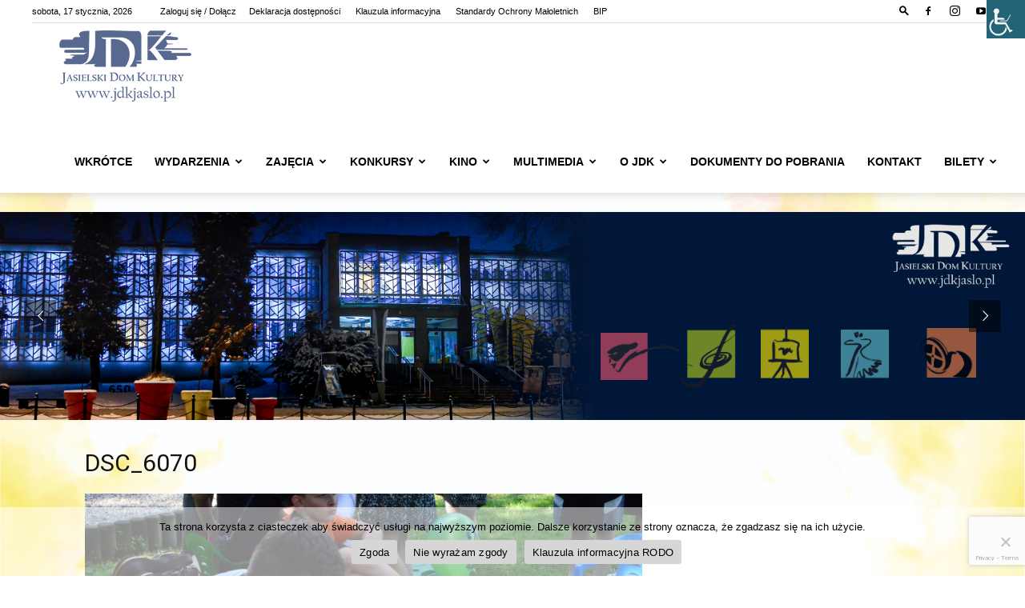

--- FILE ---
content_type: text/html; charset=UTF-8
request_url: https://jdkjaslo.pl/dsc_6070/
body_size: 28554
content:
<!doctype html >
<!--[if IE 8]>    <html class="ie8" lang="en"> <![endif]-->
<!--[if IE 9]>    <html class="ie9" lang="en"> <![endif]-->
<!--[if gt IE 8]><!--> <html lang="pl-PL"> <!--<![endif]-->
<head><style>img.lazy{min-height:1px}</style><link href="https://jdkjaslo.pl/wp-content/plugins/w3-total-cache/pub/js/lazyload.min.js" as="script">
    <title>DSC_6070 | Jasielski Dom Kultury</title>
    <meta charset="UTF-8" />
    <meta name="viewport" content="width=device-width, initial-scale=1.0">
    <link rel="pingback" href="https://jdkjaslo.pl/xmlrpc.php" />
    <meta name='robots' content='max-image-preview:large' />
<link rel="icon" type="image/png" href="https://jdkjaslo.pl/wp-content/uploads/2020/04/logo-jdk.png"><meta name="theme-color" content="rgba(0,0,0,0.26)">            <script src="https://www.google.com/recaptcha/api.js?render=6Ld2JAgjAAAAAB_h1FYGulV0owVfrYl7QnFPm6Bx"></script>
   <link rel='dns-prefetch' href='//www.googletagmanager.com' />
<link rel='dns-prefetch' href='//stats.wp.com' />
<link rel='preconnect' href='//c0.wp.com' />
<link rel="alternate" type="application/rss+xml" title="Jasielski Dom Kultury &raquo; Kanał z wpisami" href="https://jdkjaslo.pl/feed/" />
<link rel="alternate" type="application/rss+xml" title="Jasielski Dom Kultury &raquo; Kanał z komentarzami" href="https://jdkjaslo.pl/comments/feed/" />
<link rel="alternate" type="text/calendar" title="Jasielski Dom Kultury &raquo; kanał iCal" href="https://jdkjaslo.pl/events/?ical=1" />
<link rel="alternate" title="oEmbed (JSON)" type="application/json+oembed" href="https://jdkjaslo.pl/wp-json/oembed/1.0/embed?url=https%3A%2F%2Fjdkjaslo.pl%2Fdsc_6070%2F" />
<link rel="alternate" title="oEmbed (XML)" type="text/xml+oembed" href="https://jdkjaslo.pl/wp-json/oembed/1.0/embed?url=https%3A%2F%2Fjdkjaslo.pl%2Fdsc_6070%2F&#038;format=xml" />
<style id='wp-img-auto-sizes-contain-inline-css' type='text/css'>
img:is([sizes=auto i],[sizes^="auto," i]){contain-intrinsic-size:3000px 1500px}
/*# sourceURL=wp-img-auto-sizes-contain-inline-css */
</style>
<style id='wp-emoji-styles-inline-css' type='text/css'>

	img.wp-smiley, img.emoji {
		display: inline !important;
		border: none !important;
		box-shadow: none !important;
		height: 1em !important;
		width: 1em !important;
		margin: 0 0.07em !important;
		vertical-align: -0.1em !important;
		background: none !important;
		padding: 0 !important;
	}
/*# sourceURL=wp-emoji-styles-inline-css */
</style>
<style id='classic-theme-styles-inline-css' type='text/css'>
/*! This file is auto-generated */
.wp-block-button__link{color:#fff;background-color:#32373c;border-radius:9999px;box-shadow:none;text-decoration:none;padding:calc(.667em + 2px) calc(1.333em + 2px);font-size:1.125em}.wp-block-file__button{background:#32373c;color:#fff;text-decoration:none}
/*# sourceURL=/wp-includes/css/classic-themes.min.css */
</style>
<link rel='stylesheet' id='cookie-notice-front-css' href='https://jdkjaslo.pl/wp-content/plugins/cookie-notice/css/front.min.css?ver=2.5.11' type='text/css' media='all' />
<link rel='stylesheet' id='wpah-front-styles-css' href='https://jdkjaslo.pl/wp-content/plugins/wp-accessibility-helper/assets/css/wp-accessibility-helper.min.css?ver=0.5.9.4' type='text/css' media='all' />
<link rel='stylesheet' id='pojo-a11y-css' href='https://jdkjaslo.pl/wp-content/plugins/pojo-accessibility/modules/legacy/assets/css/style.min.css?ver=1.0.0' type='text/css' media='all' />
<link rel='stylesheet' id='td-plugin-multi-purpose-css' href='https://jdkjaslo.pl/wp-content/plugins/td-composer/td-multi-purpose/style.css?ver=7cd248d7ca13c255207c3f8b916c3f00' type='text/css' media='all' />
<link rel='stylesheet' id='td-theme-css' href='https://jdkjaslo.pl/wp-content/themes/Newspaper/style.css?ver=12.7.3' type='text/css' media='all' />
<style id='td-theme-inline-css' type='text/css'>@media (max-width:767px){.td-header-desktop-wrap{display:none}}@media (min-width:767px){.td-header-mobile-wrap{display:none}}</style>
<link rel='stylesheet' id='td-legacy-framework-front-style-css' href='https://jdkjaslo.pl/wp-content/plugins/td-composer/legacy/Newspaper/assets/css/td_legacy_main.css?ver=7cd248d7ca13c255207c3f8b916c3f00' type='text/css' media='all' />
<link rel='stylesheet' id='td-standard-pack-framework-front-style-css' href='https://jdkjaslo.pl/wp-content/plugins/td-standard-pack/Newspaper/assets/css/td_standard_pack_main.css?ver=c12e6da63ed2f212e87e44e5e9b9a302' type='text/css' media='all' />
<link rel='stylesheet' id='tdb_style_cloud_templates_front-css' href='https://jdkjaslo.pl/wp-content/plugins/td-cloud-library/assets/css/tdb_main.css?ver=6127d3b6131f900b2e62bb855b13dc3b' type='text/css' media='all' />
<script type="text/javascript" src="https://c0.wp.com/c/6.9/wp-includes/js/jquery/jquery.min.js" id="jquery-core-js"></script>
<script type="text/javascript" src="https://c0.wp.com/c/6.9/wp-includes/js/jquery/jquery-migrate.min.js" id="jquery-migrate-js"></script>

<!-- Fragment znacznika Google (gtag.js) dodany przez Site Kit -->
<!-- Fragment Google Analytics dodany przez Site Kit -->
<script type="text/javascript" src="https://www.googletagmanager.com/gtag/js?id=GT-W6B39R4" id="google_gtagjs-js" async></script>
<script type="text/javascript" id="google_gtagjs-js-after">
/* <![CDATA[ */
window.dataLayer = window.dataLayer || [];function gtag(){dataLayer.push(arguments);}
gtag("set","linker",{"domains":["jdkjaslo.pl"]});
gtag("js", new Date());
gtag("set", "developer_id.dZTNiMT", true);
gtag("config", "GT-W6B39R4");
//# sourceURL=google_gtagjs-js-after
/* ]]> */
</script>
<link rel="https://api.w.org/" href="https://jdkjaslo.pl/wp-json/" /><link rel="alternate" title="JSON" type="application/json" href="https://jdkjaslo.pl/wp-json/wp/v2/media/17239" /><link rel="EditURI" type="application/rsd+xml" title="RSD" href="https://jdkjaslo.pl/xmlrpc.php?rsd" />

<link rel="canonical" href="https://jdkjaslo.pl/dsc_6070/" />
<link rel='shortlink' href='https://jdkjaslo.pl/?p=17239' />
<meta name="generator" content="Site Kit by Google 1.170.0" /><meta name="tec-api-version" content="v1"><meta name="tec-api-origin" content="https://jdkjaslo.pl"><link rel="alternate" href="https://jdkjaslo.pl/wp-json/tribe/events/v1/" />	<style>img#wpstats{display:none}</style>
		<style type="text/css">
#pojo-a11y-toolbar .pojo-a11y-toolbar-toggle a{ background-color: #000000;	color: #ffffff;}
#pojo-a11y-toolbar .pojo-a11y-toolbar-overlay, #pojo-a11y-toolbar .pojo-a11y-toolbar-overlay ul.pojo-a11y-toolbar-items.pojo-a11y-links{ border-color: #000000;}
body.pojo-a11y-focusable a:focus{ outline-style: outset !important;	outline-width: 2px !important;	outline-color: #FF0000 !important;}
#pojo-a11y-toolbar{ top: 100px !important;}
#pojo-a11y-toolbar .pojo-a11y-toolbar-overlay{ background-color: #ffffff;}
#pojo-a11y-toolbar .pojo-a11y-toolbar-overlay ul.pojo-a11y-toolbar-items li.pojo-a11y-toolbar-item a, #pojo-a11y-toolbar .pojo-a11y-toolbar-overlay p.pojo-a11y-toolbar-title{ color: #333333;}
#pojo-a11y-toolbar .pojo-a11y-toolbar-overlay ul.pojo-a11y-toolbar-items li.pojo-a11y-toolbar-item a.active{ background-color: #4054b2;	color: #ffffff;}
@media (max-width: 767px) { #pojo-a11y-toolbar { top: 50px !important; } }</style>    <script>
        window.tdb_global_vars = {"wpRestUrl":"https:\/\/jdkjaslo.pl\/wp-json\/","permalinkStructure":"\/%postname%\/"};
        window.tdb_p_autoload_vars = {"isAjax":false,"isAdminBarShowing":false,"autoloadStatus":"off","origPostEditUrl":null};
    </script>
    
    <style id="tdb-global-colors">:root{--lightning-path-primary:#594cb5;--lightning-path-accent:#2f3168;--lightning-path-dark:#000b39;--lightning-path-light:#7c8efc;--lightning-path-lighter:#e2e5f7;--lightning-path-off-white:#f3f4fd;--lightning-path-gray:#9a98ac}</style>

    
	
<!-- Znaczniki meta Google AdSense dodane przez Site Kit -->
<meta name="google-adsense-platform-account" content="ca-host-pub-2644536267352236">
<meta name="google-adsense-platform-domain" content="sitekit.withgoogle.com">
<!-- Zakończ dodawanie meta znaczników Google AdSense przez Site Kit -->
<meta name="generator" content="Powered by Slider Revolution 6.7.10 - responsive, Mobile-Friendly Slider Plugin for WordPress with comfortable drag and drop interface." />

<!-- Jetpack Open Graph Tags -->
<meta property="og:type" content="article" />
<meta property="og:title" content="DSC_6070" />
<meta property="og:url" content="https://jdkjaslo.pl/dsc_6070/" />
<meta property="og:description" content="Odwiedź wpis aby zdobyć więcej informacji." />
<meta property="article:published_time" content="2024-06-02T07:03:47+00:00" />
<meta property="article:modified_time" content="2024-06-02T07:03:47+00:00" />
<meta property="og:site_name" content="Jasielski Dom Kultury" />
<meta property="og:image" content="https://jdkjaslo.pl/wp-content/uploads/2024/06/DSC_6070.jpg" />
<meta property="og:image:alt" content="" />
<meta property="og:locale" content="pl_PL" />
<meta name="twitter:text:title" content="DSC_6070" />
<meta name="twitter:image" content="https://jdkjaslo.pl/wp-content/uploads/2024/06/DSC_6070.jpg?v=1717311853&#038;w=640" />
<meta name="twitter:card" content="summary_large_image" />
<meta name="twitter:description" content="Odwiedź wpis aby zdobyć więcej informacji." />

<!-- End Jetpack Open Graph Tags -->

<!-- JS generated by theme -->

<script type="text/javascript" id="td-generated-header-js">
    
    

	    var tdBlocksArray = []; //here we store all the items for the current page

	    // td_block class - each ajax block uses a object of this class for requests
	    function tdBlock() {
		    this.id = '';
		    this.block_type = 1; //block type id (1-234 etc)
		    this.atts = '';
		    this.td_column_number = '';
		    this.td_current_page = 1; //
		    this.post_count = 0; //from wp
		    this.found_posts = 0; //from wp
		    this.max_num_pages = 0; //from wp
		    this.td_filter_value = ''; //current live filter value
		    this.is_ajax_running = false;
		    this.td_user_action = ''; // load more or infinite loader (used by the animation)
		    this.header_color = '';
		    this.ajax_pagination_infinite_stop = ''; //show load more at page x
	    }

        // td_js_generator - mini detector
        ( function () {
            var htmlTag = document.getElementsByTagName("html")[0];

	        if ( navigator.userAgent.indexOf("MSIE 10.0") > -1 ) {
                htmlTag.className += ' ie10';
            }

            if ( !!navigator.userAgent.match(/Trident.*rv\:11\./) ) {
                htmlTag.className += ' ie11';
            }

	        if ( navigator.userAgent.indexOf("Edge") > -1 ) {
                htmlTag.className += ' ieEdge';
            }

            if ( /(iPad|iPhone|iPod)/g.test(navigator.userAgent) ) {
                htmlTag.className += ' td-md-is-ios';
            }

            var user_agent = navigator.userAgent.toLowerCase();
            if ( user_agent.indexOf("android") > -1 ) {
                htmlTag.className += ' td-md-is-android';
            }

            if ( -1 !== navigator.userAgent.indexOf('Mac OS X')  ) {
                htmlTag.className += ' td-md-is-os-x';
            }

            if ( /chrom(e|ium)/.test(navigator.userAgent.toLowerCase()) ) {
               htmlTag.className += ' td-md-is-chrome';
            }

            if ( -1 !== navigator.userAgent.indexOf('Firefox') ) {
                htmlTag.className += ' td-md-is-firefox';
            }

            if ( -1 !== navigator.userAgent.indexOf('Safari') && -1 === navigator.userAgent.indexOf('Chrome') ) {
                htmlTag.className += ' td-md-is-safari';
            }

            if( -1 !== navigator.userAgent.indexOf('IEMobile') ){
                htmlTag.className += ' td-md-is-iemobile';
            }

        })();

        var tdLocalCache = {};

        ( function () {
            "use strict";

            tdLocalCache = {
                data: {},
                remove: function (resource_id) {
                    delete tdLocalCache.data[resource_id];
                },
                exist: function (resource_id) {
                    return tdLocalCache.data.hasOwnProperty(resource_id) && tdLocalCache.data[resource_id] !== null;
                },
                get: function (resource_id) {
                    return tdLocalCache.data[resource_id];
                },
                set: function (resource_id, cachedData) {
                    tdLocalCache.remove(resource_id);
                    tdLocalCache.data[resource_id] = cachedData;
                }
            };
        })();

    
    
var td_viewport_interval_list=[{"limitBottom":767,"sidebarWidth":228},{"limitBottom":1018,"sidebarWidth":300},{"limitBottom":1140,"sidebarWidth":324}];
var tds_general_modal_image_disable_mob="yes";
var tdc_is_installed="yes";
var tdc_domain_active=false;
var td_ajax_url="https:\/\/jdkjaslo.pl\/wp-admin\/admin-ajax.php?td_theme_name=Newspaper&v=12.7.3";
var td_get_template_directory_uri="https:\/\/jdkjaslo.pl\/wp-content\/plugins\/td-composer\/legacy\/common";
var tds_snap_menu="snap";
var tds_logo_on_sticky="";
var tds_header_style="7";
var td_please_wait="Prosz\u0119 czeka\u0107 ...";
var td_email_user_pass_incorrect="U\u017cytkownik lub has\u0142o niepoprawne!";
var td_email_user_incorrect="E-mail lub nazwa u\u017cytkownika jest niepoprawna!";
var td_email_incorrect="E-mail niepoprawny!";
var td_user_incorrect="Username incorrect!";
var td_email_user_empty="Email or username empty!";
var td_pass_empty="Pass empty!";
var td_pass_pattern_incorrect="Invalid Pass Pattern!";
var td_retype_pass_incorrect="Retyped Pass incorrect!";
var tds_more_articles_on_post_enable="";
var tds_more_articles_on_post_time_to_wait="";
var tds_more_articles_on_post_pages_distance_from_top=0;
var tds_captcha="show";
var tds_theme_color_site_wide="rgba(0,0,0,0.78)";
var tds_smart_sidebar="";
var tdThemeName="Newspaper";
var tdThemeNameWl="Newspaper";
var td_magnific_popup_translation_tPrev="Poprzedni (Strza\u0142ka w lewo)";
var td_magnific_popup_translation_tNext="Nast\u0119pny (Strza\u0142ka w prawo)";
var td_magnific_popup_translation_tCounter="%curr% z %total%";
var td_magnific_popup_translation_ajax_tError="Zawarto\u015b\u0107 z %url% nie mo\u017ce by\u0107 za\u0142adowana.";
var td_magnific_popup_translation_image_tError="Obraz #%curr% nie mo\u017ce by\u0107 za\u0142adowany.";
var tdBlockNonce="7089333941";
var tdMobileMenu="enabled";
var tdMobileSearch="enabled";
var tdDateNamesI18n={"month_names":["stycze\u0144","luty","marzec","kwiecie\u0144","maj","czerwiec","lipiec","sierpie\u0144","wrzesie\u0144","pa\u017adziernik","listopad","grudzie\u0144"],"month_names_short":["sty","lut","mar","kwi","maj","cze","lip","sie","wrz","pa\u017a","lis","gru"],"day_names":["niedziela","poniedzia\u0142ek","wtorek","\u015broda","czwartek","pi\u0105tek","sobota"],"day_names_short":["niedz.","pon.","wt.","\u015br.","czw.","pt.","sob."]};
var td_w3_object_cache_enabled_for_wp_admin=false;
var tdb_modal_confirm="Ratowa\u0107";
var tdb_modal_cancel="Anulowa\u0107";
var tdb_modal_confirm_alt="Tak";
var tdb_modal_cancel_alt="NIE";
var td_deploy_mode="deploy";
var td_ad_background_click_link="";
var td_ad_background_click_target="";
</script>


<!-- Header style compiled by theme -->

<style>:root{--td_excl_label:'EKSKLUZYWNY';--td_theme_color:rgba(0,0,0,0.78);--td_slider_text:rgba(0,0,0,0.78);--td_container_transparent:transparent;--td_header_color:rgba(0,0,0,0.01);--td_text_header_color:#000000}.td-header-style-12 .td-header-menu-wrap-full,.td-header-style-12 .td-affix,.td-grid-style-1.td-hover-1 .td-big-grid-post:hover .td-post-category,.td-grid-style-5.td-hover-1 .td-big-grid-post:hover .td-post-category,.td_category_template_3 .td-current-sub-category,.td_category_template_8 .td-category-header .td-category a.td-current-sub-category,.td_category_template_4 .td-category-siblings .td-category a:hover,.td_block_big_grid_9.td-grid-style-1 .td-post-category,.td_block_big_grid_9.td-grid-style-5 .td-post-category,.td-grid-style-6.td-hover-1 .td-module-thumb:after,.tdm-menu-active-style5 .td-header-menu-wrap .sf-menu>.current-menu-item>a,.tdm-menu-active-style5 .td-header-menu-wrap .sf-menu>.current-menu-ancestor>a,.tdm-menu-active-style5 .td-header-menu-wrap .sf-menu>.current-category-ancestor>a,.tdm-menu-active-style5 .td-header-menu-wrap .sf-menu>li>a:hover,.tdm-menu-active-style5 .td-header-menu-wrap .sf-menu>.sfHover>a{background-color:rgba(0,0,0,0.78)}.td_mega_menu_sub_cats .cur-sub-cat,.td-mega-span h3 a:hover,.td_mod_mega_menu:hover .entry-title a,.header-search-wrap .result-msg a:hover,.td-header-top-menu .td-drop-down-search .td_module_wrap:hover .entry-title a,.td-header-top-menu .td-icon-search:hover,.td-header-wrap .result-msg a:hover,.top-header-menu li a:hover,.top-header-menu .current-menu-item>a,.top-header-menu .current-menu-ancestor>a,.top-header-menu .current-category-ancestor>a,.td-social-icon-wrap>a:hover,.td-header-sp-top-widget .td-social-icon-wrap a:hover,.td_mod_related_posts:hover h3>a,.td-post-template-11 .td-related-title .td-related-left:hover,.td-post-template-11 .td-related-title .td-related-right:hover,.td-post-template-11 .td-related-title .td-cur-simple-item,.td-post-template-11 .td_block_related_posts .td-next-prev-wrap a:hover,.td-category-header .td-pulldown-category-filter-link:hover,.td-category-siblings .td-subcat-dropdown a:hover,.td-category-siblings .td-subcat-dropdown a.td-current-sub-category,.footer-text-wrap .footer-email-wrap a,.footer-social-wrap a:hover,.td_module_17 .td-read-more a:hover,.td_module_18 .td-read-more a:hover,.td_module_19 .td-post-author-name a:hover,.td-pulldown-syle-2 .td-subcat-dropdown:hover .td-subcat-more span,.td-pulldown-syle-2 .td-subcat-dropdown:hover .td-subcat-more i,.td-pulldown-syle-3 .td-subcat-dropdown:hover .td-subcat-more span,.td-pulldown-syle-3 .td-subcat-dropdown:hover .td-subcat-more i,.tdm-menu-active-style3 .tdm-header.td-header-wrap .sf-menu>.current-category-ancestor>a,.tdm-menu-active-style3 .tdm-header.td-header-wrap .sf-menu>.current-menu-ancestor>a,.tdm-menu-active-style3 .tdm-header.td-header-wrap .sf-menu>.current-menu-item>a,.tdm-menu-active-style3 .tdm-header.td-header-wrap .sf-menu>.sfHover>a,.tdm-menu-active-style3 .tdm-header.td-header-wrap .sf-menu>li>a:hover{color:rgba(0,0,0,0.78)}.td-mega-menu-page .wpb_content_element ul li a:hover,.td-theme-wrap .td-aj-search-results .td_module_wrap:hover .entry-title a,.td-theme-wrap .header-search-wrap .result-msg a:hover{color:rgba(0,0,0,0.78)!important}.td_category_template_8 .td-category-header .td-category a.td-current-sub-category,.td_category_template_4 .td-category-siblings .td-category a:hover,.tdm-menu-active-style4 .tdm-header .sf-menu>.current-menu-item>a,.tdm-menu-active-style4 .tdm-header .sf-menu>.current-menu-ancestor>a,.tdm-menu-active-style4 .tdm-header .sf-menu>.current-category-ancestor>a,.tdm-menu-active-style4 .tdm-header .sf-menu>li>a:hover,.tdm-menu-active-style4 .tdm-header .sf-menu>.sfHover>a{border-color:rgba(0,0,0,0.78)}.td-footer-wrapper,.td-footer-wrapper .td_block_template_7 .td-block-title>*,.td-footer-wrapper .td_block_template_17 .td-block-title,.td-footer-wrapper .td-block-title-wrap .td-wrapper-pulldown-filter{background-color:rgba(255,255,255,0.01)}.td-footer-wrapper,.td-footer-wrapper a,.td-footer-wrapper .block-title a,.td-footer-wrapper .block-title span,.td-footer-wrapper .block-title label,.td-footer-wrapper .td-excerpt,.td-footer-wrapper .td-post-author-name span,.td-footer-wrapper .td-post-date,.td-footer-wrapper .td-social-style3 .td_social_type a,.td-footer-wrapper .td-social-style3,.td-footer-wrapper .td-social-style4 .td_social_type a,.td-footer-wrapper .td-social-style4,.td-footer-wrapper .td-social-style9,.td-footer-wrapper .td-social-style10,.td-footer-wrapper .td-social-style2 .td_social_type a,.td-footer-wrapper .td-social-style8 .td_social_type a,.td-footer-wrapper .td-social-style2 .td_social_type,.td-footer-wrapper .td-social-style8 .td_social_type,.td-footer-template-13 .td-social-name,.td-footer-wrapper .td_block_template_7 .td-block-title>*{color:#000000}.td-footer-wrapper .widget_calendar th,.td-footer-wrapper .widget_calendar td,.td-footer-wrapper .td-social-style2 .td_social_type .td-social-box,.td-footer-wrapper .td-social-style8 .td_social_type .td-social-box,.td-social-style-2 .td-icon-font:after{border-color:#000000}.td-footer-wrapper .td-module-comments a,.td-footer-wrapper .td-post-category,.td-footer-wrapper .td-slide-meta .td-post-author-name span,.td-footer-wrapper .td-slide-meta .td-post-date{color:#fff}.td-footer-bottom-full .td-container::before{background-color:rgba(0,0,0,0.1)}.td-footer-wrapper .footer-social-wrap .td-icon-font{color:#000000}.td-footer-wrapper .footer-social-wrap i.td-icon-font:hover{color:#1e73be}.td-sub-footer-container{background-color:#ffffff}.td-sub-footer-container,.td-subfooter-menu li a{color:#000000}.td-subfooter-menu li a:hover{color:#1e73be}.td-footer-wrapper::before{opacity:100}.post blockquote p,.page blockquote p{color:rgba(0,0,0,0.01)}.post .td_quote_box,.page .td_quote_box{border-color:rgba(0,0,0,0.01)}body{background-color:rgba(255,255,255,0.01)}:root{--td_excl_label:'EKSKLUZYWNY';--td_theme_color:rgba(0,0,0,0.78);--td_slider_text:rgba(0,0,0,0.78);--td_container_transparent:transparent;--td_header_color:rgba(0,0,0,0.01);--td_text_header_color:#000000}.td-header-style-12 .td-header-menu-wrap-full,.td-header-style-12 .td-affix,.td-grid-style-1.td-hover-1 .td-big-grid-post:hover .td-post-category,.td-grid-style-5.td-hover-1 .td-big-grid-post:hover .td-post-category,.td_category_template_3 .td-current-sub-category,.td_category_template_8 .td-category-header .td-category a.td-current-sub-category,.td_category_template_4 .td-category-siblings .td-category a:hover,.td_block_big_grid_9.td-grid-style-1 .td-post-category,.td_block_big_grid_9.td-grid-style-5 .td-post-category,.td-grid-style-6.td-hover-1 .td-module-thumb:after,.tdm-menu-active-style5 .td-header-menu-wrap .sf-menu>.current-menu-item>a,.tdm-menu-active-style5 .td-header-menu-wrap .sf-menu>.current-menu-ancestor>a,.tdm-menu-active-style5 .td-header-menu-wrap .sf-menu>.current-category-ancestor>a,.tdm-menu-active-style5 .td-header-menu-wrap .sf-menu>li>a:hover,.tdm-menu-active-style5 .td-header-menu-wrap .sf-menu>.sfHover>a{background-color:rgba(0,0,0,0.78)}.td_mega_menu_sub_cats .cur-sub-cat,.td-mega-span h3 a:hover,.td_mod_mega_menu:hover .entry-title a,.header-search-wrap .result-msg a:hover,.td-header-top-menu .td-drop-down-search .td_module_wrap:hover .entry-title a,.td-header-top-menu .td-icon-search:hover,.td-header-wrap .result-msg a:hover,.top-header-menu li a:hover,.top-header-menu .current-menu-item>a,.top-header-menu .current-menu-ancestor>a,.top-header-menu .current-category-ancestor>a,.td-social-icon-wrap>a:hover,.td-header-sp-top-widget .td-social-icon-wrap a:hover,.td_mod_related_posts:hover h3>a,.td-post-template-11 .td-related-title .td-related-left:hover,.td-post-template-11 .td-related-title .td-related-right:hover,.td-post-template-11 .td-related-title .td-cur-simple-item,.td-post-template-11 .td_block_related_posts .td-next-prev-wrap a:hover,.td-category-header .td-pulldown-category-filter-link:hover,.td-category-siblings .td-subcat-dropdown a:hover,.td-category-siblings .td-subcat-dropdown a.td-current-sub-category,.footer-text-wrap .footer-email-wrap a,.footer-social-wrap a:hover,.td_module_17 .td-read-more a:hover,.td_module_18 .td-read-more a:hover,.td_module_19 .td-post-author-name a:hover,.td-pulldown-syle-2 .td-subcat-dropdown:hover .td-subcat-more span,.td-pulldown-syle-2 .td-subcat-dropdown:hover .td-subcat-more i,.td-pulldown-syle-3 .td-subcat-dropdown:hover .td-subcat-more span,.td-pulldown-syle-3 .td-subcat-dropdown:hover .td-subcat-more i,.tdm-menu-active-style3 .tdm-header.td-header-wrap .sf-menu>.current-category-ancestor>a,.tdm-menu-active-style3 .tdm-header.td-header-wrap .sf-menu>.current-menu-ancestor>a,.tdm-menu-active-style3 .tdm-header.td-header-wrap .sf-menu>.current-menu-item>a,.tdm-menu-active-style3 .tdm-header.td-header-wrap .sf-menu>.sfHover>a,.tdm-menu-active-style3 .tdm-header.td-header-wrap .sf-menu>li>a:hover{color:rgba(0,0,0,0.78)}.td-mega-menu-page .wpb_content_element ul li a:hover,.td-theme-wrap .td-aj-search-results .td_module_wrap:hover .entry-title a,.td-theme-wrap .header-search-wrap .result-msg a:hover{color:rgba(0,0,0,0.78)!important}.td_category_template_8 .td-category-header .td-category a.td-current-sub-category,.td_category_template_4 .td-category-siblings .td-category a:hover,.tdm-menu-active-style4 .tdm-header .sf-menu>.current-menu-item>a,.tdm-menu-active-style4 .tdm-header .sf-menu>.current-menu-ancestor>a,.tdm-menu-active-style4 .tdm-header .sf-menu>.current-category-ancestor>a,.tdm-menu-active-style4 .tdm-header .sf-menu>li>a:hover,.tdm-menu-active-style4 .tdm-header .sf-menu>.sfHover>a{border-color:rgba(0,0,0,0.78)}.td-footer-wrapper,.td-footer-wrapper .td_block_template_7 .td-block-title>*,.td-footer-wrapper .td_block_template_17 .td-block-title,.td-footer-wrapper .td-block-title-wrap .td-wrapper-pulldown-filter{background-color:rgba(255,255,255,0.01)}.td-footer-wrapper,.td-footer-wrapper a,.td-footer-wrapper .block-title a,.td-footer-wrapper .block-title span,.td-footer-wrapper .block-title label,.td-footer-wrapper .td-excerpt,.td-footer-wrapper .td-post-author-name span,.td-footer-wrapper .td-post-date,.td-footer-wrapper .td-social-style3 .td_social_type a,.td-footer-wrapper .td-social-style3,.td-footer-wrapper .td-social-style4 .td_social_type a,.td-footer-wrapper .td-social-style4,.td-footer-wrapper .td-social-style9,.td-footer-wrapper .td-social-style10,.td-footer-wrapper .td-social-style2 .td_social_type a,.td-footer-wrapper .td-social-style8 .td_social_type a,.td-footer-wrapper .td-social-style2 .td_social_type,.td-footer-wrapper .td-social-style8 .td_social_type,.td-footer-template-13 .td-social-name,.td-footer-wrapper .td_block_template_7 .td-block-title>*{color:#000000}.td-footer-wrapper .widget_calendar th,.td-footer-wrapper .widget_calendar td,.td-footer-wrapper .td-social-style2 .td_social_type .td-social-box,.td-footer-wrapper .td-social-style8 .td_social_type .td-social-box,.td-social-style-2 .td-icon-font:after{border-color:#000000}.td-footer-wrapper .td-module-comments a,.td-footer-wrapper .td-post-category,.td-footer-wrapper .td-slide-meta .td-post-author-name span,.td-footer-wrapper .td-slide-meta .td-post-date{color:#fff}.td-footer-bottom-full .td-container::before{background-color:rgba(0,0,0,0.1)}.td-footer-wrapper .footer-social-wrap .td-icon-font{color:#000000}.td-footer-wrapper .footer-social-wrap i.td-icon-font:hover{color:#1e73be}.td-sub-footer-container{background-color:#ffffff}.td-sub-footer-container,.td-subfooter-menu li a{color:#000000}.td-subfooter-menu li a:hover{color:#1e73be}.td-footer-wrapper::before{opacity:100}.post blockquote p,.page blockquote p{color:rgba(0,0,0,0.01)}.post .td_quote_box,.page .td_quote_box{border-color:rgba(0,0,0,0.01)}</style>

<link rel="icon" href="https://jdkjaslo.pl/wp-content/uploads/2022/03/cropped-favico-32x32.jpg" sizes="32x32" />
<link rel="icon" href="https://jdkjaslo.pl/wp-content/uploads/2022/03/cropped-favico-192x192.jpg" sizes="192x192" />
<link rel="apple-touch-icon" href="https://jdkjaslo.pl/wp-content/uploads/2022/03/cropped-favico-180x180.jpg" />
<meta name="msapplication-TileImage" content="https://jdkjaslo.pl/wp-content/uploads/2022/03/cropped-favico-270x270.jpg" />
<script>function setREVStartSize(e){
			//window.requestAnimationFrame(function() {
				window.RSIW = window.RSIW===undefined ? window.innerWidth : window.RSIW;
				window.RSIH = window.RSIH===undefined ? window.innerHeight : window.RSIH;
				try {
					var pw = document.getElementById(e.c).parentNode.offsetWidth,
						newh;
					pw = pw===0 || isNaN(pw) || (e.l=="fullwidth" || e.layout=="fullwidth") ? window.RSIW : pw;
					e.tabw = e.tabw===undefined ? 0 : parseInt(e.tabw);
					e.thumbw = e.thumbw===undefined ? 0 : parseInt(e.thumbw);
					e.tabh = e.tabh===undefined ? 0 : parseInt(e.tabh);
					e.thumbh = e.thumbh===undefined ? 0 : parseInt(e.thumbh);
					e.tabhide = e.tabhide===undefined ? 0 : parseInt(e.tabhide);
					e.thumbhide = e.thumbhide===undefined ? 0 : parseInt(e.thumbhide);
					e.mh = e.mh===undefined || e.mh=="" || e.mh==="auto" ? 0 : parseInt(e.mh,0);
					if(e.layout==="fullscreen" || e.l==="fullscreen")
						newh = Math.max(e.mh,window.RSIH);
					else{
						e.gw = Array.isArray(e.gw) ? e.gw : [e.gw];
						for (var i in e.rl) if (e.gw[i]===undefined || e.gw[i]===0) e.gw[i] = e.gw[i-1];
						e.gh = e.el===undefined || e.el==="" || (Array.isArray(e.el) && e.el.length==0)? e.gh : e.el;
						e.gh = Array.isArray(e.gh) ? e.gh : [e.gh];
						for (var i in e.rl) if (e.gh[i]===undefined || e.gh[i]===0) e.gh[i] = e.gh[i-1];
											
						var nl = new Array(e.rl.length),
							ix = 0,
							sl;
						e.tabw = e.tabhide>=pw ? 0 : e.tabw;
						e.thumbw = e.thumbhide>=pw ? 0 : e.thumbw;
						e.tabh = e.tabhide>=pw ? 0 : e.tabh;
						e.thumbh = e.thumbhide>=pw ? 0 : e.thumbh;
						for (var i in e.rl) nl[i] = e.rl[i]<window.RSIW ? 0 : e.rl[i];
						sl = nl[0];
						for (var i in nl) if (sl>nl[i] && nl[i]>0) { sl = nl[i]; ix=i;}
						var m = pw>(e.gw[ix]+e.tabw+e.thumbw) ? 1 : (pw-(e.tabw+e.thumbw)) / (e.gw[ix]);
						newh =  (e.gh[ix] * m) + (e.tabh + e.thumbh);
					}
					var el = document.getElementById(e.c);
					if (el!==null && el) el.style.height = newh+"px";
					el = document.getElementById(e.c+"_wrapper");
					if (el!==null && el) {
						el.style.height = newh+"px";
						el.style.display = "block";
					}
				} catch(e){
					console.log("Failure at Presize of Slider:" + e)
				}
			//});
		  };</script>

<!-- Button style compiled by theme -->

<style>.tdm-btn-style1{background-color:rgba(0,0,0,0.78)}.tdm-btn-style2:before{border-color:rgba(0,0,0,0.78)}.tdm-btn-style2{color:rgba(0,0,0,0.78)}.tdm-btn-style3{-webkit-box-shadow:0 2px 16px rgba(0,0,0,0.78);-moz-box-shadow:0 2px 16px rgba(0,0,0,0.78);box-shadow:0 2px 16px rgba(0,0,0,0.78)}.tdm-btn-style3:hover{-webkit-box-shadow:0 4px 26px rgba(0,0,0,0.78);-moz-box-shadow:0 4px 26px rgba(0,0,0,0.78);box-shadow:0 4px 26px rgba(0,0,0,0.78)}</style>

	<style id="tdw-css-placeholder"></style><style id='global-styles-inline-css' type='text/css'>
:root{--wp--preset--aspect-ratio--square: 1;--wp--preset--aspect-ratio--4-3: 4/3;--wp--preset--aspect-ratio--3-4: 3/4;--wp--preset--aspect-ratio--3-2: 3/2;--wp--preset--aspect-ratio--2-3: 2/3;--wp--preset--aspect-ratio--16-9: 16/9;--wp--preset--aspect-ratio--9-16: 9/16;--wp--preset--color--black: #000000;--wp--preset--color--cyan-bluish-gray: #abb8c3;--wp--preset--color--white: #ffffff;--wp--preset--color--pale-pink: #f78da7;--wp--preset--color--vivid-red: #cf2e2e;--wp--preset--color--luminous-vivid-orange: #ff6900;--wp--preset--color--luminous-vivid-amber: #fcb900;--wp--preset--color--light-green-cyan: #7bdcb5;--wp--preset--color--vivid-green-cyan: #00d084;--wp--preset--color--pale-cyan-blue: #8ed1fc;--wp--preset--color--vivid-cyan-blue: #0693e3;--wp--preset--color--vivid-purple: #9b51e0;--wp--preset--gradient--vivid-cyan-blue-to-vivid-purple: linear-gradient(135deg,rgb(6,147,227) 0%,rgb(155,81,224) 100%);--wp--preset--gradient--light-green-cyan-to-vivid-green-cyan: linear-gradient(135deg,rgb(122,220,180) 0%,rgb(0,208,130) 100%);--wp--preset--gradient--luminous-vivid-amber-to-luminous-vivid-orange: linear-gradient(135deg,rgb(252,185,0) 0%,rgb(255,105,0) 100%);--wp--preset--gradient--luminous-vivid-orange-to-vivid-red: linear-gradient(135deg,rgb(255,105,0) 0%,rgb(207,46,46) 100%);--wp--preset--gradient--very-light-gray-to-cyan-bluish-gray: linear-gradient(135deg,rgb(238,238,238) 0%,rgb(169,184,195) 100%);--wp--preset--gradient--cool-to-warm-spectrum: linear-gradient(135deg,rgb(74,234,220) 0%,rgb(151,120,209) 20%,rgb(207,42,186) 40%,rgb(238,44,130) 60%,rgb(251,105,98) 80%,rgb(254,248,76) 100%);--wp--preset--gradient--blush-light-purple: linear-gradient(135deg,rgb(255,206,236) 0%,rgb(152,150,240) 100%);--wp--preset--gradient--blush-bordeaux: linear-gradient(135deg,rgb(254,205,165) 0%,rgb(254,45,45) 50%,rgb(107,0,62) 100%);--wp--preset--gradient--luminous-dusk: linear-gradient(135deg,rgb(255,203,112) 0%,rgb(199,81,192) 50%,rgb(65,88,208) 100%);--wp--preset--gradient--pale-ocean: linear-gradient(135deg,rgb(255,245,203) 0%,rgb(182,227,212) 50%,rgb(51,167,181) 100%);--wp--preset--gradient--electric-grass: linear-gradient(135deg,rgb(202,248,128) 0%,rgb(113,206,126) 100%);--wp--preset--gradient--midnight: linear-gradient(135deg,rgb(2,3,129) 0%,rgb(40,116,252) 100%);--wp--preset--font-size--small: 11px;--wp--preset--font-size--medium: 20px;--wp--preset--font-size--large: 32px;--wp--preset--font-size--x-large: 42px;--wp--preset--font-size--regular: 15px;--wp--preset--font-size--larger: 50px;--wp--preset--spacing--20: 0.44rem;--wp--preset--spacing--30: 0.67rem;--wp--preset--spacing--40: 1rem;--wp--preset--spacing--50: 1.5rem;--wp--preset--spacing--60: 2.25rem;--wp--preset--spacing--70: 3.38rem;--wp--preset--spacing--80: 5.06rem;--wp--preset--shadow--natural: 6px 6px 9px rgba(0, 0, 0, 0.2);--wp--preset--shadow--deep: 12px 12px 50px rgba(0, 0, 0, 0.4);--wp--preset--shadow--sharp: 6px 6px 0px rgba(0, 0, 0, 0.2);--wp--preset--shadow--outlined: 6px 6px 0px -3px rgb(255, 255, 255), 6px 6px rgb(0, 0, 0);--wp--preset--shadow--crisp: 6px 6px 0px rgb(0, 0, 0);}:where(.is-layout-flex){gap: 0.5em;}:where(.is-layout-grid){gap: 0.5em;}body .is-layout-flex{display: flex;}.is-layout-flex{flex-wrap: wrap;align-items: center;}.is-layout-flex > :is(*, div){margin: 0;}body .is-layout-grid{display: grid;}.is-layout-grid > :is(*, div){margin: 0;}:where(.wp-block-columns.is-layout-flex){gap: 2em;}:where(.wp-block-columns.is-layout-grid){gap: 2em;}:where(.wp-block-post-template.is-layout-flex){gap: 1.25em;}:where(.wp-block-post-template.is-layout-grid){gap: 1.25em;}.has-black-color{color: var(--wp--preset--color--black) !important;}.has-cyan-bluish-gray-color{color: var(--wp--preset--color--cyan-bluish-gray) !important;}.has-white-color{color: var(--wp--preset--color--white) !important;}.has-pale-pink-color{color: var(--wp--preset--color--pale-pink) !important;}.has-vivid-red-color{color: var(--wp--preset--color--vivid-red) !important;}.has-luminous-vivid-orange-color{color: var(--wp--preset--color--luminous-vivid-orange) !important;}.has-luminous-vivid-amber-color{color: var(--wp--preset--color--luminous-vivid-amber) !important;}.has-light-green-cyan-color{color: var(--wp--preset--color--light-green-cyan) !important;}.has-vivid-green-cyan-color{color: var(--wp--preset--color--vivid-green-cyan) !important;}.has-pale-cyan-blue-color{color: var(--wp--preset--color--pale-cyan-blue) !important;}.has-vivid-cyan-blue-color{color: var(--wp--preset--color--vivid-cyan-blue) !important;}.has-vivid-purple-color{color: var(--wp--preset--color--vivid-purple) !important;}.has-black-background-color{background-color: var(--wp--preset--color--black) !important;}.has-cyan-bluish-gray-background-color{background-color: var(--wp--preset--color--cyan-bluish-gray) !important;}.has-white-background-color{background-color: var(--wp--preset--color--white) !important;}.has-pale-pink-background-color{background-color: var(--wp--preset--color--pale-pink) !important;}.has-vivid-red-background-color{background-color: var(--wp--preset--color--vivid-red) !important;}.has-luminous-vivid-orange-background-color{background-color: var(--wp--preset--color--luminous-vivid-orange) !important;}.has-luminous-vivid-amber-background-color{background-color: var(--wp--preset--color--luminous-vivid-amber) !important;}.has-light-green-cyan-background-color{background-color: var(--wp--preset--color--light-green-cyan) !important;}.has-vivid-green-cyan-background-color{background-color: var(--wp--preset--color--vivid-green-cyan) !important;}.has-pale-cyan-blue-background-color{background-color: var(--wp--preset--color--pale-cyan-blue) !important;}.has-vivid-cyan-blue-background-color{background-color: var(--wp--preset--color--vivid-cyan-blue) !important;}.has-vivid-purple-background-color{background-color: var(--wp--preset--color--vivid-purple) !important;}.has-black-border-color{border-color: var(--wp--preset--color--black) !important;}.has-cyan-bluish-gray-border-color{border-color: var(--wp--preset--color--cyan-bluish-gray) !important;}.has-white-border-color{border-color: var(--wp--preset--color--white) !important;}.has-pale-pink-border-color{border-color: var(--wp--preset--color--pale-pink) !important;}.has-vivid-red-border-color{border-color: var(--wp--preset--color--vivid-red) !important;}.has-luminous-vivid-orange-border-color{border-color: var(--wp--preset--color--luminous-vivid-orange) !important;}.has-luminous-vivid-amber-border-color{border-color: var(--wp--preset--color--luminous-vivid-amber) !important;}.has-light-green-cyan-border-color{border-color: var(--wp--preset--color--light-green-cyan) !important;}.has-vivid-green-cyan-border-color{border-color: var(--wp--preset--color--vivid-green-cyan) !important;}.has-pale-cyan-blue-border-color{border-color: var(--wp--preset--color--pale-cyan-blue) !important;}.has-vivid-cyan-blue-border-color{border-color: var(--wp--preset--color--vivid-cyan-blue) !important;}.has-vivid-purple-border-color{border-color: var(--wp--preset--color--vivid-purple) !important;}.has-vivid-cyan-blue-to-vivid-purple-gradient-background{background: var(--wp--preset--gradient--vivid-cyan-blue-to-vivid-purple) !important;}.has-light-green-cyan-to-vivid-green-cyan-gradient-background{background: var(--wp--preset--gradient--light-green-cyan-to-vivid-green-cyan) !important;}.has-luminous-vivid-amber-to-luminous-vivid-orange-gradient-background{background: var(--wp--preset--gradient--luminous-vivid-amber-to-luminous-vivid-orange) !important;}.has-luminous-vivid-orange-to-vivid-red-gradient-background{background: var(--wp--preset--gradient--luminous-vivid-orange-to-vivid-red) !important;}.has-very-light-gray-to-cyan-bluish-gray-gradient-background{background: var(--wp--preset--gradient--very-light-gray-to-cyan-bluish-gray) !important;}.has-cool-to-warm-spectrum-gradient-background{background: var(--wp--preset--gradient--cool-to-warm-spectrum) !important;}.has-blush-light-purple-gradient-background{background: var(--wp--preset--gradient--blush-light-purple) !important;}.has-blush-bordeaux-gradient-background{background: var(--wp--preset--gradient--blush-bordeaux) !important;}.has-luminous-dusk-gradient-background{background: var(--wp--preset--gradient--luminous-dusk) !important;}.has-pale-ocean-gradient-background{background: var(--wp--preset--gradient--pale-ocean) !important;}.has-electric-grass-gradient-background{background: var(--wp--preset--gradient--electric-grass) !important;}.has-midnight-gradient-background{background: var(--wp--preset--gradient--midnight) !important;}.has-small-font-size{font-size: var(--wp--preset--font-size--small) !important;}.has-medium-font-size{font-size: var(--wp--preset--font-size--medium) !important;}.has-large-font-size{font-size: var(--wp--preset--font-size--large) !important;}.has-x-large-font-size{font-size: var(--wp--preset--font-size--x-large) !important;}
/*# sourceURL=global-styles-inline-css */
</style>
<link rel='stylesheet' id='rs-plugin-settings-css' href='//jdkjaslo.pl/wp-content/plugins/revslider/sr6/assets/css/rs6.css?ver=6.7.10' type='text/css' media='all' />
<style id='rs-plugin-settings-inline-css' type='text/css'>
		#rev_slider_13_1_wrapper rs-loader.spinner3 div{background-color:#ffffff !important}
/*# sourceURL=rs-plugin-settings-inline-css */
</style>
</head>

<body class="attachment wp-singular attachment-template-default single single-attachment postid-17239 attachmentid-17239 attachment-jpeg wp-theme-Newspaper cookies-not-set td-standard-pack chrome osx wp-accessibility-helper accessibility-contrast_mode_on wah_fstype_rem accessibility-underline-setup accessibility-location-right tribe-no-js page-template-newspaper dsc_6070 global-block-template-7 single_template_1 td-full-layout" itemscope="itemscope" itemtype="https://schema.org/WebPage">

<div class="td-scroll-up" data-style="style1"><i class="td-icon-menu-up"></i></div>
    <div class="td-menu-background" style="visibility:hidden"></div>
<div id="td-mobile-nav" style="visibility:hidden">
    <div class="td-mobile-container">
        <!-- mobile menu top section -->
        <div class="td-menu-socials-wrap">
            <!-- socials -->
            <div class="td-menu-socials">
                
        <span class="td-social-icon-wrap">
            <a target="_blank" href="https://www.facebook.com/jasielskidomkultury" title="Facebook">
                <i class="td-icon-font td-icon-facebook"></i>
                <span style="display: none">Facebook</span>
            </a>
        </span>
        <span class="td-social-icon-wrap">
            <a target="_blank" href="https://www.instagram.com/jdkjaslo.pl/" title="Instagram">
                <i class="td-icon-font td-icon-instagram"></i>
                <span style="display: none">Instagram</span>
            </a>
        </span>
        <span class="td-social-icon-wrap">
            <a target="_blank" href="https://www.youtube.com/channel/UCltK3XqmvYnj80ogyIIXEPg/" title="Youtube">
                <i class="td-icon-font td-icon-youtube"></i>
                <span style="display: none">Youtube</span>
            </a>
        </span>            </div>
            <!-- close button -->
            <div class="td-mobile-close">
                <span><i class="td-icon-close-mobile"></i></span>
            </div>
        </div>

        <!-- login section -->
                    <div class="td-menu-login-section">
                
    <div class="td-guest-wrap">
        <div class="td-menu-login"><a id="login-link-mob">Zaloguj</a></div>
    </div>
            </div>
        
        <!-- menu section -->
        <div class="td-mobile-content">
            <div class="menu-menu-gorne-container"><ul id="menu-menu-gorne" class="td-mobile-main-menu"><li id="menu-item-10830" class="menu-item menu-item-type-custom menu-item-object-custom menu-item-first menu-item-10830"><a href="https://jdkjaslo.pl/events/">Wkrótce</a></li>
<li id="menu-item-7233" class="menu-item menu-item-type-taxonomy menu-item-object-category menu-item-has-children menu-item-7233"><a href="https://jdkjaslo.pl/temat/wydarzenia/">Wydarzenia<i class="td-icon-menu-right td-element-after"></i></a>
<ul class="sub-menu">
	<li id="menu-item-7241" class="menu-item menu-item-type-taxonomy menu-item-object-category menu-item-7241"><a href="https://jdkjaslo.pl/temat/wydarzenia/spektakle/">Spektakle</a></li>
	<li id="menu-item-7236" class="menu-item menu-item-type-taxonomy menu-item-object-category menu-item-7236"><a href="https://jdkjaslo.pl/temat/wydarzenia/koncerty/">Koncerty</a></li>
	<li id="menu-item-7235" class="menu-item menu-item-type-taxonomy menu-item-object-category menu-item-7235"><a href="https://jdkjaslo.pl/temat/wydarzenia/kabarety/">Kabarety</a></li>
	<li id="menu-item-7234" class="menu-item menu-item-type-taxonomy menu-item-object-category menu-item-7234"><a href="https://jdkjaslo.pl/temat/wydarzenia/galeria-jdk/">Wystawy</a></li>
	<li id="menu-item-14314" class="menu-item menu-item-type-taxonomy menu-item-object-category menu-item-14314"><a href="https://jdkjaslo.pl/temat/wydarzenia/wywiady/">Wywiady</a></li>
	<li id="menu-item-2613" class="menu-item menu-item-type-taxonomy menu-item-object-category menu-item-2613"><a href="https://jdkjaslo.pl/temat/wydarzenia/projekty/">Projekty</a></li>
	<li id="menu-item-7242" class="menu-item menu-item-type-taxonomy menu-item-object-category menu-item-has-children menu-item-7242"><a href="https://jdkjaslo.pl/temat/wydarzenia/pozostale/">Pozostałe<i class="td-icon-menu-right td-element-after"></i></a>
	<ul class="sub-menu">
		<li id="menu-item-7247" class="menu-item menu-item-type-taxonomy menu-item-object-category menu-item-7247"><a href="https://jdkjaslo.pl/temat/wydarzenia/jesienne-spotkania-z-teatrem/">Jesienne Spotkania z Teatrem</a></li>
		<li id="menu-item-7249" class="menu-item menu-item-type-taxonomy menu-item-object-category menu-item-7249"><a href="https://jdkjaslo.pl/temat/wydarzenia/pozostale/jasmaty/">JasMaty</a></li>
		<li id="menu-item-7239" class="menu-item menu-item-type-taxonomy menu-item-object-category menu-item-7239"><a href="https://jdkjaslo.pl/temat/wydarzenia/pozostale-wydarzenia/ferie/">Ferie Zimowe</a></li>
		<li id="menu-item-7240" class="menu-item menu-item-type-taxonomy menu-item-object-category menu-item-7240"><a href="https://jdkjaslo.pl/temat/wydarzenia/pozostale-wydarzenia/majowa-noc-z-jdk/">Majowa Noc z JDK</a></li>
		<li id="menu-item-7248" class="menu-item menu-item-type-taxonomy menu-item-object-category menu-item-7248"><a href="https://jdkjaslo.pl/temat/wydarzenia/pozostale-wydarzenia/letnie-warsztaty-big-bandowe/">Letnie Warsztaty Big Bandowe</a></li>
		<li id="menu-item-7243" class="menu-item menu-item-type-taxonomy menu-item-object-category menu-item-7243"><a href="https://jdkjaslo.pl/temat/wydarzenia/pozostale/bunkier-muzyczny/">Bunkier Muzyczny</a></li>
		<li id="menu-item-16785" class="menu-item menu-item-type-taxonomy menu-item-object-category menu-item-16785"><a href="https://jdkjaslo.pl/temat/wydarzenia/pozostale/panoptikum/">Kulturalny Klub Dyskusyjny &#8222;Panoptikum&#8221;</a></li>
		<li id="menu-item-7245" class="menu-item menu-item-type-taxonomy menu-item-object-category menu-item-7245"><a href="https://jdkjaslo.pl/temat/wydarzenia/pozostale/studnia-kulturalna-jdk/">Studnia Kulturalna JDK</a></li>
		<li id="menu-item-8264" class="menu-item menu-item-type-post_type menu-item-object-page menu-item-8264"><a href="https://jdkjaslo.pl/klub-ludzi-z-pasja/">Klub Ludzi z Pasją</a></li>
		<li id="menu-item-7246" class="menu-item menu-item-type-taxonomy menu-item-object-category menu-item-7246"><a href="https://jdkjaslo.pl/temat/wydarzenia/pozostale/klub-kulturalno-turystyczny/">Klub Kulturalno -Turystyczny</a></li>
		<li id="menu-item-7251" class="menu-item menu-item-type-taxonomy menu-item-object-category menu-item-7251"><a href="https://jdkjaslo.pl/temat/wydarzenia/pozostale-wydarzenia/dni-jasla/">Dni Jasła</a></li>
		<li id="menu-item-13469" class="menu-item menu-item-type-taxonomy menu-item-object-category menu-item-13469"><a href="https://jdkjaslo.pl/temat/wydarzenia/pozostale-wydarzenia/weekend-z-kultura/">Weekend z kulturą</a></li>
		<li id="menu-item-14044" class="menu-item menu-item-type-taxonomy menu-item-object-category menu-item-14044"><a href="https://jdkjaslo.pl/temat/wydarzenia/pozostale-wydarzenia/miedzynarodowe-dni-wina/">Międzynarodowe Dni Wina</a></li>
		<li id="menu-item-7252" class="menu-item menu-item-type-taxonomy menu-item-object-category menu-item-7252"><a href="https://jdkjaslo.pl/temat/wydarzenia/pozostale-wydarzenia/kiermasze-swiateczne/">Kiermasze Świąteczne</a></li>
	</ul>
</li>
</ul>
</li>
<li id="menu-item-7253" class="menu-item menu-item-type-taxonomy menu-item-object-category menu-item-has-children menu-item-7253"><a href="https://jdkjaslo.pl/temat/zajecia/">Zajęcia<i class="td-icon-menu-right td-element-after"></i></a>
<ul class="sub-menu">
	<li id="menu-item-7255" class="menu-item menu-item-type-taxonomy menu-item-object-category menu-item-has-children menu-item-7255"><a href="https://jdkjaslo.pl/temat/zajecia/muzyka/">Muzyka<i class="td-icon-menu-right td-element-after"></i></a>
	<ul class="sub-menu">
		<li id="menu-item-13221" class="menu-item menu-item-type-taxonomy menu-item-object-category menu-item-13221"><a href="https://jdkjaslo.pl/temat/zajecia/muzyka/zespol-wokalno-ruchowy-kolorowe-nutki/">Zespół Wokalno-Ruchowy „Kolorowe nutki”</a></li>
		<li id="menu-item-7256" class="menu-item menu-item-type-taxonomy menu-item-object-category menu-item-has-children menu-item-7256"><a href="https://jdkjaslo.pl/temat/zajecia/muzyka/zajecia-instrumentalne/">Zajęcia instrumentalne<i class="td-icon-menu-right td-element-after"></i></a>
		<ul class="sub-menu">
			<li id="menu-item-7257" class="menu-item menu-item-type-taxonomy menu-item-object-category menu-item-7257"><a href="https://jdkjaslo.pl/temat/zajecia/muzyka/zajecia-instrumentalne/akompaniament-fortepianowy/">Akompaniament fortepianowy (podstawy improwizacji)</a></li>
			<li id="menu-item-13226" class="menu-item menu-item-type-taxonomy menu-item-object-category menu-item-13226"><a href="https://jdkjaslo.pl/temat/zajecia/muzyka/zajecia-instrumentalne/nauka-gry-na-instrumentach/">Nauka gry na instrumentach (fortepian, gitara klasyczna, gitara basowa)</a></li>
		</ul>
</li>
		<li id="menu-item-13223" class="menu-item menu-item-type-taxonomy menu-item-object-category menu-item-has-children menu-item-13223"><a href="https://jdkjaslo.pl/temat/zajecia/muzyka/sekcja-wokalna/">Sekcja wokalna<i class="td-icon-menu-right td-element-after"></i></a>
		<ul class="sub-menu">
			<li id="menu-item-13222" class="menu-item menu-item-type-taxonomy menu-item-object-category menu-item-13222"><a href="https://jdkjaslo.pl/temat/zajecia/muzyka/sekcja-wokalna/indywidualne-zajecia-wokalne/">Indywidualne zajęcia wokalne</a></li>
			<li id="menu-item-13225" class="menu-item menu-item-type-taxonomy menu-item-object-category menu-item-13225"><a href="https://jdkjaslo.pl/temat/zajecia/muzyka/sekcja-wokalna/zespol-wokalny-muza/">Zespół Wokalny „Muza”</a></li>
		</ul>
</li>
	</ul>
</li>
	<li id="menu-item-7261" class="menu-item menu-item-type-taxonomy menu-item-object-category menu-item-has-children menu-item-7261"><a href="https://jdkjaslo.pl/temat/zajecia/taniec/">Taniec<i class="td-icon-menu-right td-element-after"></i></a>
	<ul class="sub-menu">
		<li id="menu-item-8271" class="menu-item menu-item-type-post_type menu-item-object-page menu-item-8271"><a href="https://jdkjaslo.pl/zespol-taneczny-r-revolution/">Zespół taneczny R-Kids</a></li>
		<li id="menu-item-7287" class="menu-item menu-item-type-taxonomy menu-item-object-category menu-item-7287"><a href="https://jdkjaslo.pl/temat/zajecia/taniec/hip-hop/">Hip Hop</a></li>
		<li id="menu-item-7289" class="menu-item menu-item-type-taxonomy menu-item-object-category menu-item-7289"><a href="https://jdkjaslo.pl/temat/zajecia/taniec/mazoretki/">Mażoretki</a></li>
		<li id="menu-item-13231" class="menu-item menu-item-type-taxonomy menu-item-object-category menu-item-has-children menu-item-13231"><a href="https://jdkjaslo.pl/temat/zajecia/taniec/zajecia-taneczne-dla-doroslych/">Zajęcia taneczne dla dorosłych<i class="td-icon-menu-right td-element-after"></i></a>
		<ul class="sub-menu">
			<li id="menu-item-13232" class="menu-item menu-item-type-taxonomy menu-item-object-category menu-item-13232"><a href="https://jdkjaslo.pl/temat/zajecia/taniec/zajecia-taneczne-dla-doroslych/retro-dance/">Retro Dance (50+)</a></li>
			<li id="menu-item-13233" class="menu-item menu-item-type-taxonomy menu-item-object-category menu-item-13233"><a href="https://jdkjaslo.pl/temat/zajecia/taniec/zumba/">Zumba</a></li>
		</ul>
</li>
	</ul>
</li>
	<li id="menu-item-7259" class="menu-item menu-item-type-taxonomy menu-item-object-category menu-item-has-children menu-item-7259"><a href="https://jdkjaslo.pl/temat/zajecia/plastyka/">Plastyka<i class="td-icon-menu-right td-element-after"></i></a>
	<ul class="sub-menu">
		<li id="menu-item-13227" class="menu-item menu-item-type-taxonomy menu-item-object-category menu-item-13227"><a href="https://jdkjaslo.pl/temat/zajecia/plastyka/batik-pisanie-ikon/">Batik / pisanie ikon</a></li>
		<li id="menu-item-13228" class="menu-item menu-item-type-taxonomy menu-item-object-category menu-item-13228"><a href="https://jdkjaslo.pl/temat/zajecia/plastyka/mala-malarnia/">Mała Malarnia</a></li>
		<li id="menu-item-13229" class="menu-item menu-item-type-taxonomy menu-item-object-category menu-item-13229"><a href="https://jdkjaslo.pl/temat/zajecia/plastyka/mlodziezowe-kolo-plastyczne/">Duża Malarnia</a></li>
		<li id="menu-item-14199" class="menu-item menu-item-type-taxonomy menu-item-object-category menu-item-14199"><a href="https://jdkjaslo.pl/temat/zajecia/plastyka/pracownia-edukacji-tworczej/">Pracownia Edukacji Twórczej</a></li>
		<li id="menu-item-13230" class="menu-item menu-item-type-taxonomy menu-item-object-category menu-item-13230"><a href="https://jdkjaslo.pl/temat/zajecia/plastyka/pracownia-edukacji-tworczej/malarstwo-i-rysunek/">Malarstwo i rysunek</a></li>
	</ul>
</li>
	<li id="menu-item-8273" class="menu-item menu-item-type-post_type menu-item-object-page menu-item-has-children menu-item-8273"><a href="https://jdkjaslo.pl/teatr/">Teatr<i class="td-icon-menu-right td-element-after"></i></a>
	<ul class="sub-menu">
		<li id="menu-item-7262" class="menu-item menu-item-type-taxonomy menu-item-object-category menu-item-7262"><a href="https://jdkjaslo.pl/temat/zajecia/teatr/maskotka-teatrzyk-dzieciecy/">Teatrzyk Dziecięcy &#8222;Maskotka&#8221;</a></li>
		<li id="menu-item-7264" class="menu-item menu-item-type-taxonomy menu-item-object-category menu-item-7264"><a href="https://jdkjaslo.pl/temat/zajecia/teatr/teatr-dla-doroslych/">Teatr dla Dorosłych &#8222;Antrakt&#8221;</a></li>
		<li id="menu-item-7265" class="menu-item menu-item-type-taxonomy menu-item-object-category menu-item-7265"><a href="https://jdkjaslo.pl/temat/zajecia/teatr/teatr-mlodziezowy/">Teatr Młodzieżowy</a></li>
	</ul>
</li>
	<li id="menu-item-8285" class="menu-item menu-item-type-post_type menu-item-object-page menu-item-8285"><a href="https://jdkjaslo.pl/zapisy-na-zajecia/">Zapisy na zajęcia</a></li>
</ul>
</li>
<li id="menu-item-7266" class="menu-item menu-item-type-taxonomy menu-item-object-category menu-item-has-children menu-item-7266"><a href="https://jdkjaslo.pl/temat/konkursy/">Konkursy<i class="td-icon-menu-right td-element-after"></i></a>
<ul class="sub-menu">
	<li id="menu-item-7269" class="menu-item menu-item-type-taxonomy menu-item-object-category menu-item-7269"><a href="https://jdkjaslo.pl/temat/konkursy/konkurs-koled-i-pastoralek-na-nute-kantyczek/">Konkurs Kolęd i Pastorałek „Na nutę Kantyczek”</a></li>
	<li id="menu-item-14042" class="menu-item menu-item-type-taxonomy menu-item-object-category menu-item-14042"><a href="https://jdkjaslo.pl/temat/konkursy/ogolnopolski-konkurs-mlodych-instrumentalistow/">Ogólnopolski Konkurs Młodych Instrumentalistów</a></li>
	<li id="menu-item-10799" class="menu-item menu-item-type-taxonomy menu-item-object-category menu-item-10799"><a href="https://jdkjaslo.pl/temat/konkursy/niepodlegla-niepokorna/">Niepodległa, Niepokorna</a></li>
	<li id="menu-item-11139" class="menu-item menu-item-type-taxonomy menu-item-object-category menu-item-11139"><a href="https://jdkjaslo.pl/temat/konkursy/talenciaki/">Talenciaki</a></li>
	<li id="menu-item-7267" class="menu-item menu-item-type-taxonomy menu-item-object-category menu-item-7267"><a href="https://jdkjaslo.pl/temat/konkursy/andrzejkowe-spotkania-taneczne/">Ogólnopolskie Andrzejkowe Spotkania Taneczne</a></li>
	<li id="menu-item-7268" class="menu-item menu-item-type-taxonomy menu-item-object-category menu-item-7268"><a href="https://jdkjaslo.pl/temat/konkursy/biennale-sztuki-ludowej-i-nieprofesjonalnej/">Biennale Sztuki Ludowej i Nieprofesjonalnej</a></li>
	<li id="menu-item-14043" class="menu-item menu-item-type-taxonomy menu-item-object-category menu-item-14043"><a href="https://jdkjaslo.pl/temat/konkursy/przeglad-tworczosci-plastycznej-dzieci-i-mlodziezy/">Przegląd Twórczości Plastycznej Dzieci i Młodzieży</a></li>
</ul>
</li>
<li id="menu-item-707" class="menu-item menu-item-type-custom menu-item-object-custom menu-item-has-children menu-item-707"><a href="http://kino.jdkjaslo.pl/">Kino<i class="td-icon-menu-right td-element-after"></i></a>
<ul class="sub-menu">
	<li id="menu-item-706" class="menu-item menu-item-type-custom menu-item-object-custom menu-item-706"><a href="http://kino.jdkjaslo.pl/">Kino &#8222;Syrena&#8221; JDK</a></li>
	<li id="menu-item-708" class="menu-item menu-item-type-custom menu-item-object-custom menu-item-708"><a href="http://kino.jdkjaslo.pl/">Repertuar</a></li>
	<li id="menu-item-16745" class="menu-item menu-item-type-taxonomy menu-item-object-category menu-item-16745"><a href="https://jdkjaslo.pl/temat/kino/miedzy-kinem-a-psychologia/">Pomiędzy kinem a psychologią</a></li>
	<li id="menu-item-13447" class="menu-item menu-item-type-post_type menu-item-object-post menu-item-13447"><a href="https://jdkjaslo.pl/oferta-kina-jdk-syrena/">Oferta kina JDK „Syrena”</a></li>
	<li id="menu-item-383" class="menu-item menu-item-type-taxonomy menu-item-object-category menu-item-383"><a href="https://jdkjaslo.pl/temat/kino/dkk-nostromo/">Kinowy Klub Dyskusyjny Nostromo</a></li>
</ul>
</li>
<li id="menu-item-1305" class="menu-item menu-item-type-taxonomy menu-item-object-category menu-item-has-children menu-item-1305"><a href="https://jdkjaslo.pl/temat/multimedia/">Multimedia<i class="td-icon-menu-right td-element-after"></i></a>
<ul class="sub-menu">
	<li id="menu-item-1314" class="menu-item menu-item-type-taxonomy menu-item-object-category menu-item-1314"><a href="https://jdkjaslo.pl/temat/multimedia/filmy/">Filmy</a></li>
	<li id="menu-item-1308" class="menu-item menu-item-type-taxonomy menu-item-object-category menu-item-1308"><a href="https://jdkjaslo.pl/temat/multimedia/fotorelacje/">Fotorelacje</a></li>
	<li id="menu-item-1307" class="menu-item menu-item-type-custom menu-item-object-custom menu-item-1307"><a href="https://jdkjaslo.pl/files/jdk_spacer/Jasielski%20Dom%20Kultury.html">Wirtualny spacer</a></li>
</ul>
</li>
<li id="menu-item-391" class="menu-item menu-item-type-taxonomy menu-item-object-category menu-item-has-children menu-item-391"><a href="https://jdkjaslo.pl/temat/o-jdk/">O JDK<i class="td-icon-menu-right td-element-after"></i></a>
<ul class="sub-menu">
	<li id="menu-item-716" class="menu-item menu-item-type-post_type menu-item-object-page menu-item-716"><a href="https://jdkjaslo.pl/historia/">O nas</a></li>
	<li id="menu-item-724" class="menu-item menu-item-type-custom menu-item-object-custom menu-item-724"><a href="https://um_jaslo.bip.gov.pl/fobjects/download/8596/statut-jdk.html">Statut JDK</a></li>
</ul>
</li>
<li id="menu-item-1312" class="menu-item menu-item-type-post_type menu-item-object-post menu-item-1312"><a href="https://jdkjaslo.pl/dokumenty-do-pobrania/">Dokumenty do pobrania</a></li>
<li id="menu-item-1140" class="menu-item menu-item-type-post_type menu-item-object-page menu-item-1140"><a href="https://jdkjaslo.pl/home/kontakt/">Kontakt</a></li>
<li id="menu-item-1304" class="menu-item menu-item-type-custom menu-item-object-custom menu-item-has-children menu-item-1304"><a href="https://jdk.systembiletowy.pl/system_portal.php">Bilety<i class="td-icon-menu-right td-element-after"></i></a>
<ul class="sub-menu">
	<li id="menu-item-20997" class="menu-item menu-item-type-custom menu-item-object-custom menu-item-20997"><a href="https://jdkjaslo.pl/wp-content/uploads/2025/05/Regulamin-sprzedazy-biletow.pdf">Regulamin zakupu biletów</a></li>
</ul>
</li>
</ul></div>        </div>
    </div>

    <!-- register/login section -->
            <div id="login-form-mobile" class="td-register-section">
            
            <div id="td-login-mob" class="td-login-animation td-login-hide-mob">
            	<!-- close button -->
	            <div class="td-login-close">
	                <span class="td-back-button"><i class="td-icon-read-down"></i></span>
	                <div class="td-login-title">Zaloguj</div>
	                <!-- close button -->
		            <div class="td-mobile-close">
		                <span><i class="td-icon-close-mobile"></i></span>
		            </div>
	            </div>
	            <form class="td-login-form-wrap" action="#" method="post">
	                <div class="td-login-panel-title"><span>Witamy!</span>Zaloguj się na swoje konto</div>
	                <div class="td_display_err"></div>
	                <div class="td-login-inputs"><input class="td-login-input" autocomplete="username" type="text" name="login_email" id="login_email-mob" value="" required><label for="login_email-mob">Twoja nazwa użytkownika</label></div>
	                <div class="td-login-inputs"><input class="td-login-input" autocomplete="current-password" type="password" name="login_pass" id="login_pass-mob" value="" required><label for="login_pass-mob">Twoje hasło</label></div>
	                <input type="button" name="login_button" id="login_button-mob" class="td-login-button" value="ZALOGUJ SIĘ">
	                <input type="hidden" id="gRecaptchaResponseMobL" name="gRecaptchaResponse" data-sitekey="6Ld2JAgjAAAAAB_h1FYGulV0owVfrYl7QnFPm6Bx" >
					
	                <div class="td-login-info-text">
	                <a href="#" id="forgot-pass-link-mob">Nie pamiętasz hasła?</a>
	                </div>
	                <div class="td-login-register-link">
	                
	                </div>
	                
	                

                </form>
            </div>

            
            
            
            
            <div id="td-forgot-pass-mob" class="td-login-animation td-login-hide-mob">
                <!-- close button -->
	            <div class="td-forgot-pass-close">
	                <a href="#" aria-label="Back" class="td-back-button"><i class="td-icon-read-down"></i></a>
	                <div class="td-login-title">Odzyskiwanie hasła</div>
	            </div>
	            <div class="td-login-form-wrap">
	                <div class="td-login-panel-title">Odzyskaj swoje hasło</div>
	                <div class="td_display_err"></div>
	                <div class="td-login-inputs"><input class="td-login-input" type="text" name="forgot_email" id="forgot_email-mob" value="" required><label for="forgot_email-mob">Twój e-mail</label></div>
	                <input type="button" name="forgot_button" id="forgot_button-mob" class="td-login-button" value="Wyślij Moją Przepustkę">
                </div>
            </div>
        </div>
    </div><div class="td-search-background" style="visibility:hidden"></div>
<div class="td-search-wrap-mob" style="visibility:hidden">
	<div class="td-drop-down-search">
		<form method="get" class="td-search-form" action="https://jdkjaslo.pl/">
			<!-- close button -->
			<div class="td-search-close">
				<span><i class="td-icon-close-mobile"></i></span>
			</div>
			<div role="search" class="td-search-input">
				<span>Wyszukiwanie</span>
				<input id="td-header-search-mob" type="text" value="" name="s" autocomplete="off" />
			</div>
		</form>
		<div id="td-aj-search-mob" class="td-ajax-search-flex"></div>
	</div>
</div>

    <div id="td-outer-wrap" class="td-theme-wrap">
    
        
            <div class="tdc-header-wrap ">

            <!--
Header style 7
-->


<div class="td-header-wrap td-header-style-7 ">
    
        <div class="td-header-top-menu-full td-container-wrap td_stretch_container td_stretch_content_1200">
        <div class="td-container td-header-row td-header-top-menu">
            
    <div class="top-bar-style-1">
        
<div class="td-header-sp-top-menu">


	        <div class="td_data_time">
            <div >

                sobota, 17 stycznia, 2026
            </div>
        </div>
    <ul class="top-header-menu td_ul_login"><li class="menu-item"><a class="td-login-modal-js menu-item" href="#login-form" data-effect="mpf-td-login-effect">Zaloguj się / Dołącz</a><span class="td-sp-ico-login td_sp_login_ico_style"></span></li></ul><div class="menu-top-container"><ul id="menu-footer-menu" class="top-header-menu"><li id="menu-item-7163" class="menu-item menu-item-type-custom menu-item-object-custom menu-item-first td-menu-item td-normal-menu menu-item-7163"><a href="http://jdkjaslo.pl/deklaracja-dostepnosci/">Deklaracja dostępności</a></li>
<li id="menu-item-476" class="menu-item menu-item-type-custom menu-item-object-custom td-menu-item td-normal-menu menu-item-476"><a href="http://jdkjaslo.pl/wp-content/uploads/2020/09/Klauzula-uniwersalna.pdf">Klauzula informacyjna</a></li>
<li id="menu-item-17996" class="menu-item menu-item-type-custom menu-item-object-custom td-menu-item td-normal-menu menu-item-17996"><a href="https://jdkjaslo.pl/wp-content/uploads/2024/08/SOM-JDK-wersja-ostateczna.pdf">Standardy Ochrony Małoletnich</a></li>
<li id="menu-item-1705" class="menu-item menu-item-type-custom menu-item-object-custom td-menu-item td-normal-menu menu-item-1705"><a href="https://um_jaslo.bip.gov.pl/jednostki-organizacyjne/instytucje-kultury.html">BIP</a></li>
</ul></div></div>
        <div class="td-header-sp-top-widget">
            <div class="td-search-btns-wrap">
            <a id="td-header-search-button" href="#" aria-label="Search" role="button" class="dropdown-toggle " data-toggle="dropdown"><i class="td-icon-search"></i></a>
        </div>


        <div class="td-drop-down-search" aria-labelledby="td-header-search-button">
            <form method="get" class="td-search-form" action="https://jdkjaslo.pl/">
                <div role="search" class="td-head-form-search-wrap">
                    <input id="td-header-search" type="text" value="" name="s" autocomplete="off" /><input class="wpb_button wpb_btn-inverse btn" type="submit" id="td-header-search-top" value="Wyszukiwanie" />
                </div>
            </form>
            <div id="td-aj-search"></div>
        </div>
    
    
        
        <span class="td-social-icon-wrap">
            <a target="_blank" href="https://www.facebook.com/jasielskidomkultury" title="Facebook">
                <i class="td-icon-font td-icon-facebook"></i>
                <span style="display: none">Facebook</span>
            </a>
        </span>
        <span class="td-social-icon-wrap">
            <a target="_blank" href="https://www.instagram.com/jdkjaslo.pl/" title="Instagram">
                <i class="td-icon-font td-icon-instagram"></i>
                <span style="display: none">Instagram</span>
            </a>
        </span>
        <span class="td-social-icon-wrap">
            <a target="_blank" href="https://www.youtube.com/channel/UCltK3XqmvYnj80ogyIIXEPg/" title="Youtube">
                <i class="td-icon-font td-icon-youtube"></i>
                <span style="display: none">Youtube</span>
            </a>
        </span>    </div>

    </div>

<!-- LOGIN MODAL -->

                <div id="login-form" class="white-popup-block mfp-hide mfp-with-anim td-login-modal-wrap">
                    <div class="td-login-wrap">
                        <a href="#" aria-label="Back" class="td-back-button"><i class="td-icon-modal-back"></i></a>
                        <div id="td-login-div" class="td-login-form-div td-display-block">
                            <div class="td-login-panel-title">Zaloguj</div>
                            <div class="td-login-panel-descr">Witamy! Zaloguj się na swoje konto</div>
                            <div class="td_display_err"></div>
                            <form id="loginForm" action="#" method="post">
                                <div class="td-login-inputs"><input class="td-login-input" autocomplete="username" type="text" name="login_email" id="login_email" value="" required><label for="login_email">Twoja nazwa użytkownika</label></div>
                                <div class="td-login-inputs"><input class="td-login-input" autocomplete="current-password" type="password" name="login_pass" id="login_pass" value="" required><label for="login_pass">Twoje hasło</label></div>
                                <input type="button"  name="login_button" id="login_button" class="wpb_button btn td-login-button" value="Zaloguj Się">
                                <input type="hidden" id="gRecaptchaResponseL" name="gRecaptchaResponse" data-sitekey="6Ld2JAgjAAAAAB_h1FYGulV0owVfrYl7QnFPm6Bx" >
                            </form>

                            

                            <div class="td-login-info-text"><a href="#" id="forgot-pass-link">Zapomniałeś hasła? sprowadź pomoc</a></div>
                            
                            
                            
                            
                        </div>

                        

                         <div id="td-forgot-pass-div" class="td-login-form-div td-display-none">
                            <div class="td-login-panel-title">Odzyskiwanie hasła</div>
                            <div class="td-login-panel-descr">Odzyskaj swoje hasło</div>
                            <div class="td_display_err"></div>
                            <form id="forgotpassForm" action="#" method="post">
                                <div class="td-login-inputs"><input class="td-login-input" type="text" name="forgot_email" id="forgot_email" value="" required><label for="forgot_email">Twój e-mail</label></div>
                                <input type="button" name="forgot_button" id="forgot_button" class="wpb_button btn td-login-button" value="Wyślij moje hasło">
                            </form>
                            <div class="td-login-info-text">Hasło zostanie wysłane e-mailem.</div>
                        </div>
                        
                        
                    </div>
                </div>
                        </div>
    </div>
    
    <div class="td-header-menu-wrap-full td-container-wrap td_stretch_container td_stretch_content_1400">
        
        <div class="td-header-menu-wrap td-header-gradient td-header-menu-no-search">
            <div class="td-container td-header-row td-header-main-menu">
                <div class="td-header-sp-logo">
                                <a class="td-main-logo" href="https://jdkjaslo.pl/">
                <img class="lazy" src="data:image/svg+xml,%3Csvg%20xmlns='http://www.w3.org/2000/svg'%20viewBox='0%200%20272%2090'%3E%3C/svg%3E" data-src="https://jdkjaslo.pl/wp-content/uploads/2022/11/logo-JDK2.png" alt=""  width="272" height="90"/>
                <span class="td-visual-hidden">Jasielski Dom Kultury</span>
            </a>
                        </div>
                    
    <div class="td-search-wrapper">
        <div id="td-top-search">
            <!-- Search -->
            <div class="header-search-wrap">
                <div class="dropdown header-search">
                    <a id="td-header-search-button-mob" href="#" aria-label="Search" class="dropdown-toggle " data-toggle="dropdown"><i class="td-icon-search"></i></a>
                </div>
            </div>
        </div>
    </div>

<div id="td-header-menu" role="navigation">
        <div id="td-top-mobile-toggle"><a href="#" role="button" aria-label="Menu"><i class="td-icon-font td-icon-mobile"></i></a></div>
        <div class="td-main-menu-logo td-logo-in-header">
                <a class="td-main-logo" href="https://jdkjaslo.pl/">
            <img class="lazy" src="data:image/svg+xml,%3Csvg%20xmlns='http://www.w3.org/2000/svg'%20viewBox='0%200%20272%2090'%3E%3C/svg%3E" data-src="https://jdkjaslo.pl/wp-content/uploads/2022/11/logo-JDK2.png" alt=""  width="272" height="90"/>
        </a>
        </div>
    <div class="menu-menu-gorne-container"><ul id="menu-menu-gorne-1" class="sf-menu"><li class="menu-item menu-item-type-custom menu-item-object-custom menu-item-first td-menu-item td-normal-menu menu-item-10830"><a href="https://jdkjaslo.pl/events/">Wkrótce</a></li>
<li class="menu-item menu-item-type-taxonomy menu-item-object-category menu-item-has-children td-menu-item td-normal-menu menu-item-7233"><a href="https://jdkjaslo.pl/temat/wydarzenia/">Wydarzenia</a>
<ul class="sub-menu">
	<li class="menu-item menu-item-type-taxonomy menu-item-object-category td-menu-item td-normal-menu menu-item-7241"><a href="https://jdkjaslo.pl/temat/wydarzenia/spektakle/">Spektakle</a></li>
	<li class="menu-item menu-item-type-taxonomy menu-item-object-category td-menu-item td-normal-menu menu-item-7236"><a href="https://jdkjaslo.pl/temat/wydarzenia/koncerty/">Koncerty</a></li>
	<li class="menu-item menu-item-type-taxonomy menu-item-object-category td-menu-item td-normal-menu menu-item-7235"><a href="https://jdkjaslo.pl/temat/wydarzenia/kabarety/">Kabarety</a></li>
	<li class="menu-item menu-item-type-taxonomy menu-item-object-category td-menu-item td-normal-menu menu-item-7234"><a href="https://jdkjaslo.pl/temat/wydarzenia/galeria-jdk/">Wystawy</a></li>
	<li class="menu-item menu-item-type-taxonomy menu-item-object-category td-menu-item td-normal-menu menu-item-14314"><a href="https://jdkjaslo.pl/temat/wydarzenia/wywiady/">Wywiady</a></li>
	<li class="menu-item menu-item-type-taxonomy menu-item-object-category td-menu-item td-normal-menu menu-item-2613"><a href="https://jdkjaslo.pl/temat/wydarzenia/projekty/">Projekty</a></li>
	<li class="menu-item menu-item-type-taxonomy menu-item-object-category menu-item-has-children td-menu-item td-normal-menu menu-item-7242"><a href="https://jdkjaslo.pl/temat/wydarzenia/pozostale/">Pozostałe</a>
	<ul class="sub-menu">
		<li class="menu-item menu-item-type-taxonomy menu-item-object-category td-menu-item td-normal-menu menu-item-7247"><a href="https://jdkjaslo.pl/temat/wydarzenia/jesienne-spotkania-z-teatrem/">Jesienne Spotkania z Teatrem</a></li>
		<li class="menu-item menu-item-type-taxonomy menu-item-object-category td-menu-item td-normal-menu menu-item-7249"><a href="https://jdkjaslo.pl/temat/wydarzenia/pozostale/jasmaty/">JasMaty</a></li>
		<li class="menu-item menu-item-type-taxonomy menu-item-object-category td-menu-item td-normal-menu menu-item-7239"><a href="https://jdkjaslo.pl/temat/wydarzenia/pozostale-wydarzenia/ferie/">Ferie Zimowe</a></li>
		<li class="menu-item menu-item-type-taxonomy menu-item-object-category td-menu-item td-normal-menu menu-item-7240"><a href="https://jdkjaslo.pl/temat/wydarzenia/pozostale-wydarzenia/majowa-noc-z-jdk/">Majowa Noc z JDK</a></li>
		<li class="menu-item menu-item-type-taxonomy menu-item-object-category td-menu-item td-normal-menu menu-item-7248"><a href="https://jdkjaslo.pl/temat/wydarzenia/pozostale-wydarzenia/letnie-warsztaty-big-bandowe/">Letnie Warsztaty Big Bandowe</a></li>
		<li class="menu-item menu-item-type-taxonomy menu-item-object-category td-menu-item td-normal-menu menu-item-7243"><a href="https://jdkjaslo.pl/temat/wydarzenia/pozostale/bunkier-muzyczny/">Bunkier Muzyczny</a></li>
		<li class="menu-item menu-item-type-taxonomy menu-item-object-category td-menu-item td-normal-menu menu-item-16785"><a href="https://jdkjaslo.pl/temat/wydarzenia/pozostale/panoptikum/">Kulturalny Klub Dyskusyjny &#8222;Panoptikum&#8221;</a></li>
		<li class="menu-item menu-item-type-taxonomy menu-item-object-category td-menu-item td-normal-menu menu-item-7245"><a href="https://jdkjaslo.pl/temat/wydarzenia/pozostale/studnia-kulturalna-jdk/">Studnia Kulturalna JDK</a></li>
		<li class="menu-item menu-item-type-post_type menu-item-object-page td-menu-item td-normal-menu menu-item-8264"><a href="https://jdkjaslo.pl/klub-ludzi-z-pasja/">Klub Ludzi z Pasją</a></li>
		<li class="menu-item menu-item-type-taxonomy menu-item-object-category td-menu-item td-normal-menu menu-item-7246"><a href="https://jdkjaslo.pl/temat/wydarzenia/pozostale/klub-kulturalno-turystyczny/">Klub Kulturalno -Turystyczny</a></li>
		<li class="menu-item menu-item-type-taxonomy menu-item-object-category td-menu-item td-normal-menu menu-item-7251"><a href="https://jdkjaslo.pl/temat/wydarzenia/pozostale-wydarzenia/dni-jasla/">Dni Jasła</a></li>
		<li class="menu-item menu-item-type-taxonomy menu-item-object-category td-menu-item td-normal-menu menu-item-13469"><a href="https://jdkjaslo.pl/temat/wydarzenia/pozostale-wydarzenia/weekend-z-kultura/">Weekend z kulturą</a></li>
		<li class="menu-item menu-item-type-taxonomy menu-item-object-category td-menu-item td-normal-menu menu-item-14044"><a href="https://jdkjaslo.pl/temat/wydarzenia/pozostale-wydarzenia/miedzynarodowe-dni-wina/">Międzynarodowe Dni Wina</a></li>
		<li class="menu-item menu-item-type-taxonomy menu-item-object-category td-menu-item td-normal-menu menu-item-7252"><a href="https://jdkjaslo.pl/temat/wydarzenia/pozostale-wydarzenia/kiermasze-swiateczne/">Kiermasze Świąteczne</a></li>
	</ul>
</li>
</ul>
</li>
<li class="menu-item menu-item-type-taxonomy menu-item-object-category menu-item-has-children td-menu-item td-normal-menu menu-item-7253"><a href="https://jdkjaslo.pl/temat/zajecia/">Zajęcia</a>
<ul class="sub-menu">
	<li class="menu-item menu-item-type-taxonomy menu-item-object-category menu-item-has-children td-menu-item td-normal-menu menu-item-7255"><a href="https://jdkjaslo.pl/temat/zajecia/muzyka/">Muzyka</a>
	<ul class="sub-menu">
		<li class="menu-item menu-item-type-taxonomy menu-item-object-category td-menu-item td-normal-menu menu-item-13221"><a href="https://jdkjaslo.pl/temat/zajecia/muzyka/zespol-wokalno-ruchowy-kolorowe-nutki/">Zespół Wokalno-Ruchowy „Kolorowe nutki”</a></li>
		<li class="menu-item menu-item-type-taxonomy menu-item-object-category menu-item-has-children td-menu-item td-normal-menu menu-item-7256"><a href="https://jdkjaslo.pl/temat/zajecia/muzyka/zajecia-instrumentalne/">Zajęcia instrumentalne</a>
		<ul class="sub-menu">
			<li class="menu-item menu-item-type-taxonomy menu-item-object-category td-menu-item td-normal-menu menu-item-7257"><a href="https://jdkjaslo.pl/temat/zajecia/muzyka/zajecia-instrumentalne/akompaniament-fortepianowy/">Akompaniament fortepianowy (podstawy improwizacji)</a></li>
			<li class="menu-item menu-item-type-taxonomy menu-item-object-category td-menu-item td-normal-menu menu-item-13226"><a href="https://jdkjaslo.pl/temat/zajecia/muzyka/zajecia-instrumentalne/nauka-gry-na-instrumentach/">Nauka gry na instrumentach (fortepian, gitara klasyczna, gitara basowa)</a></li>
		</ul>
</li>
		<li class="menu-item menu-item-type-taxonomy menu-item-object-category menu-item-has-children td-menu-item td-normal-menu menu-item-13223"><a href="https://jdkjaslo.pl/temat/zajecia/muzyka/sekcja-wokalna/">Sekcja wokalna</a>
		<ul class="sub-menu">
			<li class="menu-item menu-item-type-taxonomy menu-item-object-category td-menu-item td-normal-menu menu-item-13222"><a href="https://jdkjaslo.pl/temat/zajecia/muzyka/sekcja-wokalna/indywidualne-zajecia-wokalne/">Indywidualne zajęcia wokalne</a></li>
			<li class="menu-item menu-item-type-taxonomy menu-item-object-category td-menu-item td-normal-menu menu-item-13225"><a href="https://jdkjaslo.pl/temat/zajecia/muzyka/sekcja-wokalna/zespol-wokalny-muza/">Zespół Wokalny „Muza”</a></li>
		</ul>
</li>
	</ul>
</li>
	<li class="menu-item menu-item-type-taxonomy menu-item-object-category menu-item-has-children td-menu-item td-normal-menu menu-item-7261"><a href="https://jdkjaslo.pl/temat/zajecia/taniec/">Taniec</a>
	<ul class="sub-menu">
		<li class="menu-item menu-item-type-post_type menu-item-object-page td-menu-item td-normal-menu menu-item-8271"><a href="https://jdkjaslo.pl/zespol-taneczny-r-revolution/">Zespół taneczny R-Kids</a></li>
		<li class="menu-item menu-item-type-taxonomy menu-item-object-category td-menu-item td-normal-menu menu-item-7287"><a href="https://jdkjaslo.pl/temat/zajecia/taniec/hip-hop/">Hip Hop</a></li>
		<li class="menu-item menu-item-type-taxonomy menu-item-object-category td-menu-item td-normal-menu menu-item-7289"><a href="https://jdkjaslo.pl/temat/zajecia/taniec/mazoretki/">Mażoretki</a></li>
		<li class="menu-item menu-item-type-taxonomy menu-item-object-category menu-item-has-children td-menu-item td-normal-menu menu-item-13231"><a href="https://jdkjaslo.pl/temat/zajecia/taniec/zajecia-taneczne-dla-doroslych/">Zajęcia taneczne dla dorosłych</a>
		<ul class="sub-menu">
			<li class="menu-item menu-item-type-taxonomy menu-item-object-category td-menu-item td-normal-menu menu-item-13232"><a href="https://jdkjaslo.pl/temat/zajecia/taniec/zajecia-taneczne-dla-doroslych/retro-dance/">Retro Dance (50+)</a></li>
			<li class="menu-item menu-item-type-taxonomy menu-item-object-category td-menu-item td-normal-menu menu-item-13233"><a href="https://jdkjaslo.pl/temat/zajecia/taniec/zumba/">Zumba</a></li>
		</ul>
</li>
	</ul>
</li>
	<li class="menu-item menu-item-type-taxonomy menu-item-object-category menu-item-has-children td-menu-item td-normal-menu menu-item-7259"><a href="https://jdkjaslo.pl/temat/zajecia/plastyka/">Plastyka</a>
	<ul class="sub-menu">
		<li class="menu-item menu-item-type-taxonomy menu-item-object-category td-menu-item td-normal-menu menu-item-13227"><a href="https://jdkjaslo.pl/temat/zajecia/plastyka/batik-pisanie-ikon/">Batik / pisanie ikon</a></li>
		<li class="menu-item menu-item-type-taxonomy menu-item-object-category td-menu-item td-normal-menu menu-item-13228"><a href="https://jdkjaslo.pl/temat/zajecia/plastyka/mala-malarnia/">Mała Malarnia</a></li>
		<li class="menu-item menu-item-type-taxonomy menu-item-object-category td-menu-item td-normal-menu menu-item-13229"><a href="https://jdkjaslo.pl/temat/zajecia/plastyka/mlodziezowe-kolo-plastyczne/">Duża Malarnia</a></li>
		<li class="menu-item menu-item-type-taxonomy menu-item-object-category td-menu-item td-normal-menu menu-item-14199"><a href="https://jdkjaslo.pl/temat/zajecia/plastyka/pracownia-edukacji-tworczej/">Pracownia Edukacji Twórczej</a></li>
		<li class="menu-item menu-item-type-taxonomy menu-item-object-category td-menu-item td-normal-menu menu-item-13230"><a href="https://jdkjaslo.pl/temat/zajecia/plastyka/pracownia-edukacji-tworczej/malarstwo-i-rysunek/">Malarstwo i rysunek</a></li>
	</ul>
</li>
	<li class="menu-item menu-item-type-post_type menu-item-object-page menu-item-has-children td-menu-item td-normal-menu menu-item-8273"><a href="https://jdkjaslo.pl/teatr/">Teatr</a>
	<ul class="sub-menu">
		<li class="menu-item menu-item-type-taxonomy menu-item-object-category td-menu-item td-normal-menu menu-item-7262"><a href="https://jdkjaslo.pl/temat/zajecia/teatr/maskotka-teatrzyk-dzieciecy/">Teatrzyk Dziecięcy &#8222;Maskotka&#8221;</a></li>
		<li class="menu-item menu-item-type-taxonomy menu-item-object-category td-menu-item td-normal-menu menu-item-7264"><a href="https://jdkjaslo.pl/temat/zajecia/teatr/teatr-dla-doroslych/">Teatr dla Dorosłych &#8222;Antrakt&#8221;</a></li>
		<li class="menu-item menu-item-type-taxonomy menu-item-object-category td-menu-item td-normal-menu menu-item-7265"><a href="https://jdkjaslo.pl/temat/zajecia/teatr/teatr-mlodziezowy/">Teatr Młodzieżowy</a></li>
	</ul>
</li>
	<li class="menu-item menu-item-type-post_type menu-item-object-page td-menu-item td-normal-menu menu-item-8285"><a href="https://jdkjaslo.pl/zapisy-na-zajecia/">Zapisy na zajęcia</a></li>
</ul>
</li>
<li class="menu-item menu-item-type-taxonomy menu-item-object-category menu-item-has-children td-menu-item td-normal-menu menu-item-7266"><a href="https://jdkjaslo.pl/temat/konkursy/">Konkursy</a>
<ul class="sub-menu">
	<li class="menu-item menu-item-type-taxonomy menu-item-object-category td-menu-item td-normal-menu menu-item-7269"><a href="https://jdkjaslo.pl/temat/konkursy/konkurs-koled-i-pastoralek-na-nute-kantyczek/">Konkurs Kolęd i Pastorałek „Na nutę Kantyczek”</a></li>
	<li class="menu-item menu-item-type-taxonomy menu-item-object-category td-menu-item td-normal-menu menu-item-14042"><a href="https://jdkjaslo.pl/temat/konkursy/ogolnopolski-konkurs-mlodych-instrumentalistow/">Ogólnopolski Konkurs Młodych Instrumentalistów</a></li>
	<li class="menu-item menu-item-type-taxonomy menu-item-object-category td-menu-item td-normal-menu menu-item-10799"><a href="https://jdkjaslo.pl/temat/konkursy/niepodlegla-niepokorna/">Niepodległa, Niepokorna</a></li>
	<li class="menu-item menu-item-type-taxonomy menu-item-object-category td-menu-item td-normal-menu menu-item-11139"><a href="https://jdkjaslo.pl/temat/konkursy/talenciaki/">Talenciaki</a></li>
	<li class="menu-item menu-item-type-taxonomy menu-item-object-category td-menu-item td-normal-menu menu-item-7267"><a href="https://jdkjaslo.pl/temat/konkursy/andrzejkowe-spotkania-taneczne/">Ogólnopolskie Andrzejkowe Spotkania Taneczne</a></li>
	<li class="menu-item menu-item-type-taxonomy menu-item-object-category td-menu-item td-normal-menu menu-item-7268"><a href="https://jdkjaslo.pl/temat/konkursy/biennale-sztuki-ludowej-i-nieprofesjonalnej/">Biennale Sztuki Ludowej i Nieprofesjonalnej</a></li>
	<li class="menu-item menu-item-type-taxonomy menu-item-object-category td-menu-item td-normal-menu menu-item-14043"><a href="https://jdkjaslo.pl/temat/konkursy/przeglad-tworczosci-plastycznej-dzieci-i-mlodziezy/">Przegląd Twórczości Plastycznej Dzieci i Młodzieży</a></li>
</ul>
</li>
<li class="menu-item menu-item-type-custom menu-item-object-custom menu-item-has-children td-menu-item td-normal-menu menu-item-707"><a href="http://kino.jdkjaslo.pl/">Kino</a>
<ul class="sub-menu">
	<li class="menu-item menu-item-type-custom menu-item-object-custom td-menu-item td-normal-menu menu-item-706"><a href="http://kino.jdkjaslo.pl/">Kino &#8222;Syrena&#8221; JDK</a></li>
	<li class="menu-item menu-item-type-custom menu-item-object-custom td-menu-item td-normal-menu menu-item-708"><a href="http://kino.jdkjaslo.pl/">Repertuar</a></li>
	<li class="menu-item menu-item-type-taxonomy menu-item-object-category td-menu-item td-normal-menu menu-item-16745"><a href="https://jdkjaslo.pl/temat/kino/miedzy-kinem-a-psychologia/">Pomiędzy kinem a psychologią</a></li>
	<li class="menu-item menu-item-type-post_type menu-item-object-post td-menu-item td-normal-menu menu-item-13447"><a href="https://jdkjaslo.pl/oferta-kina-jdk-syrena/">Oferta kina JDK „Syrena”</a></li>
	<li class="menu-item menu-item-type-taxonomy menu-item-object-category td-menu-item td-normal-menu menu-item-383"><a href="https://jdkjaslo.pl/temat/kino/dkk-nostromo/">Kinowy Klub Dyskusyjny Nostromo</a></li>
</ul>
</li>
<li class="menu-item menu-item-type-taxonomy menu-item-object-category menu-item-has-children td-menu-item td-normal-menu menu-item-1305"><a href="https://jdkjaslo.pl/temat/multimedia/">Multimedia</a>
<ul class="sub-menu">
	<li class="menu-item menu-item-type-taxonomy menu-item-object-category td-menu-item td-normal-menu menu-item-1314"><a href="https://jdkjaslo.pl/temat/multimedia/filmy/">Filmy</a></li>
	<li class="menu-item menu-item-type-taxonomy menu-item-object-category td-menu-item td-normal-menu menu-item-1308"><a href="https://jdkjaslo.pl/temat/multimedia/fotorelacje/">Fotorelacje</a></li>
	<li class="menu-item menu-item-type-custom menu-item-object-custom td-menu-item td-normal-menu menu-item-1307"><a href="https://jdkjaslo.pl/files/jdk_spacer/Jasielski%20Dom%20Kultury.html">Wirtualny spacer</a></li>
</ul>
</li>
<li class="menu-item menu-item-type-taxonomy menu-item-object-category menu-item-has-children td-menu-item td-normal-menu menu-item-391"><a href="https://jdkjaslo.pl/temat/o-jdk/">O JDK</a>
<ul class="sub-menu">
	<li class="menu-item menu-item-type-post_type menu-item-object-page td-menu-item td-normal-menu menu-item-716"><a href="https://jdkjaslo.pl/historia/">O nas</a></li>
	<li class="menu-item menu-item-type-custom menu-item-object-custom td-menu-item td-normal-menu menu-item-724"><a href="https://um_jaslo.bip.gov.pl/fobjects/download/8596/statut-jdk.html">Statut JDK</a></li>
</ul>
</li>
<li class="menu-item menu-item-type-post_type menu-item-object-post td-menu-item td-normal-menu menu-item-1312"><a href="https://jdkjaslo.pl/dokumenty-do-pobrania/">Dokumenty do pobrania</a></li>
<li class="menu-item menu-item-type-post_type menu-item-object-page td-menu-item td-normal-menu menu-item-1140"><a href="https://jdkjaslo.pl/home/kontakt/">Kontakt</a></li>
<li class="menu-item menu-item-type-custom menu-item-object-custom menu-item-has-children td-menu-item td-normal-menu menu-item-1304"><a href="https://jdk.systembiletowy.pl/system_portal.php">Bilety</a>
<ul class="sub-menu">
	<li class="menu-item menu-item-type-custom menu-item-object-custom td-menu-item td-normal-menu menu-item-20997"><a href="https://jdkjaslo.pl/wp-content/uploads/2025/05/Regulamin-sprzedazy-biletow.pdf">Regulamin zakupu biletów</a></li>
</ul>
</li>
</ul></div></div>

            </div>
        </div>
    </div>

            <div class="td-banner-wrap-full td-container-wrap ">
            <div class="td-container-header td-header-row td-header-header">
                <div class="td-header-sp-recs">
                    <div class="td-header-rec-wrap">
    <div class="td-a-rec td-a-rec-id-header  td-a-rec-no-translate tdi_1 td_block_template_7">
<style>.tdi_1.td-a-rec{text-align:center}.tdi_1.td-a-rec:not(.td-a-rec-no-translate){transform:translateZ(0)}.tdi_1 .td-element-style{z-index:-1}.tdi_1.td-a-rec-img{text-align:left}.tdi_1.td-a-rec-img img{margin:0 auto 0 0}.tdi_1 .td_spot_img_all img,.tdi_1 .td_spot_img_tl img,.tdi_1 .td_spot_img_tp img,.tdi_1 .td_spot_img_mob img{border-style:none}@media (max-width:767px){.tdi_1.td-a-rec-img{text-align:center}}</style>
			<!-- START Slider 1 REVOLUTION SLIDER 6.7.10 --><p class="rs-p-wp-fix"></p>
			<rs-module-wrap id="rev_slider_13_1_wrapper" data-source="gallery" style="visibility:hidden;background:transparent;padding:0;margin:0px auto;margin-top:0;margin-bottom:0;">
				<rs-module id="rev_slider_13_1" style="" data-version="6.7.10">
					<rs-slides style="overflow: hidden; position: absolute;">
						<rs-slide style="position: absolute;" data-key="rs-148" data-title="Slide" data-in="o:0;" data-out="a:false;">
							<img src="//jdkjaslo.pl/wp-content/plugins/revslider/sr6/assets/assets/dummy.png" alt="Slide" title="DSC_6070" class="rev-slidebg tp-rs-img rs-lazyload" data-lazyload="//jdkjaslo.pl/wp-content/plugins/revslider/sr6/assets/assets/transparent.png" data-no-retina>
<!--
							--><rs-layer
								id="slider-13-slide-148-layer-0" 
								data-type="image"
								data-rsp_ch="on"
								data-text="w:normal;"
								data-dim="w:100%;h:100%;"
								data-frame_999="o:0;st:w;"
								style="z-index:5;"
							><img src="//jdkjaslo.pl/wp-content/plugins/revslider/sr6/assets/assets/dummy.png" alt="" class="tp-rs-img rs-lazyload" width="3543" height="720" data-lazyload="//jdkjaslo.pl/wp-content/uploads/2024/01/banerek-sezon2024-1.png" data-c="cover-proportional" data-no-retina> 
							</rs-layer><!--

							--><a
								id="slider-13-slide-148-layer-1" 
								class="rs-layer"
								href="https://jdkjaslo.pl/teatr/" target="_self"
								data-type="image"
								data-rsp_ch="on"
								title="Teatr"
								data-xy="x:1500px;y:303px;"
								data-text="w:normal;"
								data-dim="w:200px;h:118px;"
								data-frame_1="e:power0.inOut;sp:720;"
								data-frame_999="o:0;e:power0.inOut;st:4000;sp:1000;sR:4230;"
								data-frame_hover="rX:25deg;rY:10deg;e:default;zI:100;iC:true;"
								style="z-index:11;cursor:pointer;"
							><img src="//jdkjaslo.pl/wp-content/plugins/revslider/sr6/assets/assets/dummy.png" alt="" class="tp-rs-img rs-lazyload" width="3538" height="2079" data-lazyload="//jdkjaslo.pl/wp-content/uploads/2024/01/jdk1.png" data-no-retina> 
							</a><!--

							--><a
								id="slider-13-slide-148-layer-2" 
								class="rs-layer"
								href="https://jdkjaslo.pl/temat/zajecia/muzyka/" target="_self"
								data-type="image"
								data-rsp_ch="on"
								title="Muzyka"
								data-xy="x:1700px;y:281px;"
								data-text="w:normal;"
								data-dim="w:140px;h:160px;"
								data-frame_1="e:power0.inOut;sp:720;"
								data-frame_999="o:0;e:power0.inOut;st:4000;sp:1000;sR:2280;"
								data-frame_hover="rX:25deg;rY:10deg;iC:true;"
								style="z-index:10;cursor:pointer;"
							><img src="//jdkjaslo.pl/wp-content/plugins/revslider/sr6/assets/assets/dummy.png" alt="" class="tp-rs-img rs-lazyload" width="2421" height="2771" data-lazyload="//jdkjaslo.pl/wp-content/uploads/2024/01/jdk2.png" data-no-retina> 
							</a><!--

							--><a
								id="slider-13-slide-148-layer-3" 
								class="rs-layer"
								href="https://jdkjaslo.pl/temat/zajecia/plastyka/" target="_self"
								data-type="image"
								data-rsp_ch="on"
								title="Plastyka"
								data-xy="x:1900px;y:280px;"
								data-text="w:normal;"
								data-dim="w:120px;h:151px;"
								data-frame_1="e:power0.inOut;sp:720;"
								data-frame_999="o:0;e:power0.inOut;st:4000;sp:1000;sR:2280;"
								data-frame_hover="rX:25deg;rY:10deg;iC:true;"
								style="z-index:9;cursor:pointer;"
							><img src="//jdkjaslo.pl/wp-content/plugins/revslider/sr6/assets/assets/dummy.png" alt="" class="tp-rs-img rs-lazyload" width="2077" height="2615" data-lazyload="//jdkjaslo.pl/wp-content/uploads/2024/01/jdk3.png" data-no-retina> 
							</a><!--

							--><a
								id="slider-13-slide-148-layer-4" 
								class="rs-layer"
								href="https://jdkjaslo.pl/temat/zajecia/taniec/" target="_self"
								data-type="image"
								data-rsp_ch="on"
								title="Taniec"
								data-xy="x:2100px;y:294px;"
								data-text="w:normal;"
								data-dim="w:120px;h:130px;"
								data-frame_1="e:power0.inOut;sp:720;"
								data-frame_999="o:0;e:power0.inOut;st:4000;sp:1000;sR:2280;"
								data-frame_hover="rX:25deg;rY:10deg;iC:true;"
								style="z-index:8;cursor:pointer;"
							><img src="//jdkjaslo.pl/wp-content/plugins/revslider/sr6/assets/assets/dummy.png" alt="" class="tp-rs-img rs-lazyload" width="2079" height="2246" data-lazyload="//jdkjaslo.pl/wp-content/uploads/2024/01/jdk5.png" data-no-retina> 
							</a><!--

							--><a
								id="slider-13-slide-148-layer-5" 
								class="rs-layer"
								href="https://kino.jdkjaslo.pl/" target="_self"
								data-type="image"
								data-rsp_ch="on"
								title="Kino"
								data-xy="x:2300px;y:291px;"
								data-text="w:normal;"
								data-dim="w:138px;h:123px;"
								data-frame_1="e:power0.inOut;sp:720;"
								data-frame_999="o:0;e:power0.inOut;st:4000;sp:1000;sR:2280;"
								data-frame_hover="rX:25deg;rY:10deg;iC:true;"
								style="z-index:7;cursor:pointer;"
							><img src="//jdkjaslo.pl/wp-content/plugins/revslider/sr6/assets/assets/dummy.png" alt="" class="tp-rs-img rs-lazyload" width="2313" height="2065" data-lazyload="//jdkjaslo.pl/wp-content/uploads/2024/01/jdk-kino.png" data-no-retina> 
							</a><!--
-->					</rs-slide>
						<rs-slide style="position: absolute;" data-key="rs-276" data-title="Slide" data-in="o:0;" data-out="a:false;">
							<img src="//jdkjaslo.pl/wp-content/plugins/revslider/sr6/assets/assets/dummy.png" alt="Slide" title="DSC_6070" class="rev-slidebg tp-rs-img rs-lazyload" data-lazyload="//jdkjaslo.pl/wp-content/plugins/revslider/sr6/assets/assets/transparent.png" data-no-retina>
<!--
							--><a
								id="slider-13-slide-276-layer-10" 
								class="rs-layer"
								href="https://jdkjaslo.pl/sceny-naiwnosci-na-dzien-babci-i-dziadka/" target="_self"
								data-type="image"
								data-rsp_ch="on"
								data-xy="x:-1px;y:-3px;"
								data-text="w:normal;"
								data-dim="w:2560px;h:538px;"
								data-frame_999="o:0;st:w;"
								style="z-index:5;"
							><img src="//jdkjaslo.pl/wp-content/plugins/revslider/sr6/assets/assets/dummy.png" alt="" class="tp-rs-img rs-lazyload" width="2560" height="538" data-lazyload="//jdkjaslo.pl/wp-content/uploads/2025/12/banerek-dla-dziadkow-scaled.jpg" data-no-retina> 
							</a><!--
-->					</rs-slide>
						<rs-slide style="position: absolute;" data-key="rs-280" data-title="Slide" data-in="o:0;" data-out="a:false;">
							<img src="//jdkjaslo.pl/wp-content/plugins/revslider/sr6/assets/assets/dummy.png" alt="Slide" title="DSC_6070" class="rev-slidebg tp-rs-img rs-lazyload" data-lazyload="//jdkjaslo.pl/wp-content/plugins/revslider/sr6/assets/assets/transparent.png" data-no-retina>
<!--
							--><a
								id="slider-13-slide-280-layer-11" 
								class="rs-layer"
								href="https://jdkjaslo.pl/the-jazz-friends-sextet-na-zywo-jam-session-vol-6/" target="_self"
								data-type="image"
								data-rsp_ch="on"
								data-text="w:normal;"
								data-dim="w:2560px;h:538px;"
								data-frame_999="o:0;st:w;"
								style="z-index:5;"
							><img src="//jdkjaslo.pl/wp-content/plugins/revslider/sr6/assets/assets/dummy.png" alt="" class="tp-rs-img rs-lazyload" width="2560" height="538" data-lazyload="//jdkjaslo.pl/wp-content/uploads/2026/01/jam-session-banerek-scaled.jpg" data-no-retina> 
							</a><!--
-->					</rs-slide>
						<rs-slide style="position: absolute;" data-key="rs-264" data-title="Slide" data-in="o:0;" data-out="a:false;">
							<img src="//jdkjaslo.pl/wp-content/plugins/revslider/sr6/assets/assets/dummy.png" alt="Slide" title="DSC_6070" class="rev-slidebg tp-rs-img rs-lazyload" data-lazyload="//jdkjaslo.pl/wp-content/plugins/revslider/sr6/assets/assets/transparent.png" data-no-retina>
<!--
							--><a
								id="slider-13-slide-264-layer-16" 
								class="rs-layer"
								href="https://jdkjaslo.pl/najpiekniejsze-koledy-podkarpacia-znow-w-jdk-31-konkurs-koled-i-pastoralek-na-nute-kantyczek" target="_self"
								data-type="image"
								data-rsp_ch="on"
								data-text="w:normal;"
								data-dim="w:2560px;h:538px;"
								data-frame_999="o:0;st:w;"
								style="z-index:5;"
							><img src="//jdkjaslo.pl/wp-content/plugins/revslider/sr6/assets/assets/dummy.png" alt="" class="tp-rs-img rs-lazyload" width="2560" height="538" data-lazyload="//jdkjaslo.pl/wp-content/uploads/2025/11/banerek-kantyczka2026-1-scaled.jpg" data-no-retina> 
							</a><!--
-->					</rs-slide>
						<rs-slide style="position: absolute;" data-key="rs-278" data-title="Slide" data-in="o:0;" data-out="a:false;">
							<img src="//jdkjaslo.pl/wp-content/plugins/revslider/sr6/assets/assets/dummy.png" alt="Slide" title="DSC_6070" class="rev-slidebg tp-rs-img rs-lazyload" data-lazyload="//jdkjaslo.pl/wp-content/plugins/revslider/sr6/assets/assets/transparent.png" data-no-retina>
<!--
							--><a
								id="slider-13-slide-278-layer-8" 
								class="rs-layer"
								href="https://jdkjaslo.pl/koncert-koled-i-pastoralek-kiedy-gwiazda-zalsni-w-mroku/" target="_self"
								data-type="image"
								data-rsp_ch="on"
								data-xy="x:-3px;y:-3px;"
								data-text="w:normal;"
								data-dim="w:2560px;h:539px;"
								data-frame_999="o:0;st:w;"
								style="z-index:5;"
							><img src="//jdkjaslo.pl/wp-content/plugins/revslider/sr6/assets/assets/dummy.png" alt="" class="tp-rs-img rs-lazyload" width="2560" height="539" data-lazyload="//jdkjaslo.pl/wp-content/uploads/2026/01/1-banerek-koncert-koled-scaled.jpg" data-no-retina> 
							</a><!--
-->					</rs-slide>
						<rs-slide style="position: absolute;" data-key="rs-281" data-title="Slide" data-in="o:0;" data-out="a:false;">
							<img src="//jdkjaslo.pl/wp-content/plugins/revslider/sr6/assets/assets/dummy.png" alt="Slide" title="DSC_6070" class="rev-slidebg tp-rs-img rs-lazyload" data-lazyload="//jdkjaslo.pl/wp-content/plugins/revslider/sr6/assets/assets/transparent.png" data-no-retina>
<!--
							--><rs-layer
								id="slider-13-slide-281-layer-12" 
								data-type="image"
								data-rsp_ch="on"
								data-xy="x:-1px;"
								data-text="w:normal;"
								data-dim="w:2560px;h:539px;"
								data-frame_999="o:0;st:w;"
								style="z-index:5;"
							><img src="//jdkjaslo.pl/wp-content/plugins/revslider/sr6/assets/assets/dummy.png" alt="" class="tp-rs-img rs-lazyload" width="2560" height="539" data-lazyload="//jdkjaslo.pl/wp-content/uploads/2026/01/banerek-wystawa-wnek-scaled.jpg" data-no-retina> 
							</rs-layer><!--
-->					</rs-slide>
						<rs-slide style="position: absolute;" data-key="rs-277" data-title="Slide" data-in="o:0;" data-out="a:false;">
							<img src="//jdkjaslo.pl/wp-content/plugins/revslider/sr6/assets/assets/dummy.png" alt="Slide" title="DSC_6070" class="rev-slidebg tp-rs-img rs-lazyload" data-lazyload="//jdkjaslo.pl/wp-content/plugins/revslider/sr6/assets/assets/transparent.png" data-no-retina>
<!--
							--><a
								id="slider-13-slide-277-layer-6" 
								class="rs-layer"
								href="https://jdkjaslo.pl/kkd-nostromo-od-rashomona-do-dersu-uzaly-retrospektywa-akiry-kurosawy/" target="_self"
								data-type="image"
								data-rsp_ch="on"
								data-xy="x:-3px;y:-7px;"
								data-text="w:normal;"
								data-dim="w:2560px;h:538px;"
								data-frame_999="o:0;st:w;"
								style="z-index:5;"
							><img src="//jdkjaslo.pl/wp-content/plugins/revslider/sr6/assets/assets/dummy.png" alt="" class="tp-rs-img rs-lazyload" width="2560" height="538" data-lazyload="//jdkjaslo.pl/wp-content/uploads/2026/01/baner-kurosawa-scaled.jpg" data-no-retina> 
							</a><!--
-->					</rs-slide>
						<rs-slide style="position: absolute;" data-key="rs-274" data-title="Slide" data-in="o:0;" data-out="a:false;">
							<img src="//jdkjaslo.pl/wp-content/plugins/revslider/sr6/assets/assets/dummy.png" alt="Slide" title="DSC_6070" class="rev-slidebg tp-rs-img rs-lazyload" data-lazyload="//jdkjaslo.pl/wp-content/plugins/revslider/sr6/assets/assets/transparent.png" data-no-retina>
<!--
							--><a
								id="slider-13-slide-274-layer-9" 
								class="rs-layer"
								href="https://jdkjaslo.pl/xx-ogolnopolski-konkurs-mlodych-instrumentalistow-im-stefanii-woytowicz/" target="_self"
								data-type="image"
								data-rsp_ch="on"
								data-xy="x:-6px;y:-5px;"
								data-text="w:normal;"
								data-dim="w:2560px;h:538px;"
								data-frame_999="o:0;st:w;"
								style="z-index:6;"
							><img src="//jdkjaslo.pl/wp-content/plugins/revslider/sr6/assets/assets/dummy.png" alt="" class="tp-rs-img rs-lazyload" width="2560" height="538" data-lazyload="//jdkjaslo.pl/wp-content/uploads/2025/12/banerek-OKMI-1-scaled.jpg" data-no-retina> 
							</a><!--
-->					</rs-slide>
						<rs-slide style="position: absolute;" data-key="rs-279" data-title="Slide" data-in="o:0;" data-out="a:false;">
							<img src="//jdkjaslo.pl/wp-content/plugins/revslider/sr6/assets/assets/dummy.png" alt="Slide" title="DSC_6070" class="rev-slidebg tp-rs-img rs-lazyload" data-lazyload="//jdkjaslo.pl/wp-content/plugins/revslider/sr6/assets/assets/transparent.png" data-no-retina>
<!--
							--><a
								id="slider-13-slide-279-layer-10" 
								class="rs-layer"
								href="https://jdkjaslo.pl/swietujemy-roczek-domowki-w-domu-kultury/" target="_self"
								data-type="image"
								data-rsp_ch="on"
								data-xy="x:-1px;y:-3px;"
								data-text="w:normal;"
								data-dim="w:2560px;h:519px;"
								data-frame_999="o:0;st:w;"
								style="z-index:5;"
							><img src="//jdkjaslo.pl/wp-content/plugins/revslider/sr6/assets/assets/dummy.png" alt="" class="tp-rs-img rs-lazyload" width="2560" height="519" data-lazyload="//jdkjaslo.pl/wp-content/uploads/2026/01/DOMOWKA-baner-na-www-7-scaled.png" data-no-retina> 
							</a><!--
-->					</rs-slide>
					</rs-slides>
				</rs-module>
				<script>
					setREVStartSize({c: 'rev_slider_13_1',rl:[1240,1024,778,480],el:[519],gw:[2560],gh:[519],type:'standard',justify:'',layout:'fullwidth',mh:"0"});if (window.RS_MODULES!==undefined && window.RS_MODULES.modules!==undefined && window.RS_MODULES.modules["revslider131"]!==undefined) {window.RS_MODULES.modules["revslider131"].once = false;window.revapi13 = undefined;if (window.RS_MODULES.checkMinimal!==undefined) window.RS_MODULES.checkMinimal()}
				</script>
			</rs-module-wrap>
			<!-- END REVOLUTION SLIDER -->
</div>
</div>                </div>
            </div>
        </div>
    
</div>
            </div>

            

<div class="td-main-content-wrap td-container-wrap">
    <div class="td-container ">
        <div class="td-crumb-container">
                    </div>
        <div class="td-pb-row">
                                <div class="td-pb-span8 td-main-content">
                        <div class="td-ss-main-content">
                                                            <h1 class="entry-title td-page-title">
                                <span>DSC_6070</span>
                                </h1>            <a href="https://jdkjaslo.pl/wp-content/uploads/2024/06/DSC_6070.jpg" title="DSC_6070" rel="attachment"><img class="td-attachment-page-image lazy" src="data:image/svg+xml,%3Csvg%20xmlns='http://www.w3.org/2000/svg'%20viewBox='0%200%201600%201334'%3E%3C/svg%3E" data-src="https://jdkjaslo.pl/wp-content/uploads/2024/06/DSC_6070.jpg" alt="Logo jasielskiego domu kultury" /></a>

            <div class="td-attachment-page-content">
                            </div>
                                        <div class="td-attachment-prev"><a href='https://jdkjaslo.pl/dsc_6061/'><img width="150" height="150" src="data:image/svg+xml,%3Csvg%20xmlns='http://www.w3.org/2000/svg'%20viewBox='0%200%20150%20150'%3E%3C/svg%3E" data-src="https://jdkjaslo.pl/wp-content/uploads/2024/06/DSC_6061-150x150.jpg?v=1717311823" class="attachment-thumbnail size-thumbnail lazy" alt="DSC_6061" decoding="async" data-attachment-id="17238" data-permalink="https://jdkjaslo.pl/dsc_6061/" data-orig-file="https://jdkjaslo.pl/wp-content/uploads/2024/06/DSC_6061.jpg?v=1717311823" data-orig-size="1600,1108" data-comments-opened="0" data-image-meta="{&quot;aperture&quot;:&quot;3.5&quot;,&quot;credit&quot;:&quot;&quot;,&quot;camera&quot;:&quot;NIKON D3200&quot;,&quot;caption&quot;:&quot;&quot;,&quot;created_timestamp&quot;:&quot;1717260837&quot;,&quot;copyright&quot;:&quot;&quot;,&quot;focal_length&quot;:&quot;18&quot;,&quot;iso&quot;:&quot;2000&quot;,&quot;shutter_speed&quot;:&quot;0.008&quot;,&quot;title&quot;:&quot;&quot;,&quot;orientation&quot;:&quot;0&quot;}" data-image-title="DSC_6061" data-image-description="" data-image-caption="" data-medium-file="https://jdkjaslo.pl/wp-content/uploads/2024/06/DSC_6061-300x208.jpg?v=1717311823" data-large-file="https://jdkjaslo.pl/wp-content/uploads/2024/06/DSC_6061-1024x709.jpg?v=1717311823" /></a></div>
                            <div class="td-attachment-next"><a href='https://jdkjaslo.pl/dsc_6086/'><img width="150" height="150" src="data:image/svg+xml,%3Csvg%20xmlns='http://www.w3.org/2000/svg'%20viewBox='0%200%20150%20150'%3E%3C/svg%3E" data-src="https://jdkjaslo.pl/wp-content/uploads/2024/06/DSC_6086-150x150.jpg?v=1717311882" class="attachment-thumbnail size-thumbnail lazy" alt="DSC_6086" decoding="async" data-attachment-id="17240" data-permalink="https://jdkjaslo.pl/dsc_6086/" data-orig-file="https://jdkjaslo.pl/wp-content/uploads/2024/06/DSC_6086.jpg?v=1717311882" data-orig-size="1600,993" data-comments-opened="0" data-image-meta="{&quot;aperture&quot;:&quot;25&quot;,&quot;credit&quot;:&quot;&quot;,&quot;camera&quot;:&quot;NIKON D3200&quot;,&quot;caption&quot;:&quot;&quot;,&quot;created_timestamp&quot;:&quot;1717260977&quot;,&quot;copyright&quot;:&quot;&quot;,&quot;focal_length&quot;:&quot;66&quot;,&quot;iso&quot;:&quot;1600&quot;,&quot;shutter_speed&quot;:&quot;0.008&quot;,&quot;title&quot;:&quot;&quot;,&quot;orientation&quot;:&quot;0&quot;}" data-image-title="DSC_6086" data-image-description="" data-image-caption="" data-medium-file="https://jdkjaslo.pl/wp-content/uploads/2024/06/DSC_6086-300x186.jpg?v=1717311882" data-large-file="https://jdkjaslo.pl/wp-content/uploads/2024/06/DSC_6086-1024x636.jpg?v=1717311882" /></a></div>
                        </div>
                    </div>
                    <div class="td-pb-span4 td-main-sidebar">
                        <div class="td-ss-main-sidebar">
                                            <!-- .no sidebar -->
                                        </div>
                    </div>
                            </div> <!-- /.td-pb-row -->
    </div> <!-- /.td-container -->
</div> <!-- /.td-main-content-wrap -->


	
	
        <div class="td-footer-page td-footer-container td-container-wrap ">
			<!-- footer content --><div id="tdi_2" class="tdc-zone"><div class="tdc_zone tdi_3  wpb_row td-pb-row"  >
<style scoped>.tdi_3{min-height:0}</style><div id="tdi_4" class="tdc-row"><div class="vc_row tdi_5  wpb_row td-pb-row" >
<style scoped>.tdi_5,.tdi_5 .tdc-columns{min-height:0}.tdi_5,.tdi_5 .tdc-columns{display:block}.tdi_5 .tdc-columns{width:100%}.tdi_5:before,.tdi_5:after{display:table}</style><div class="vc_column tdi_7  wpb_column vc_column_container tdc-column td-pb-span4">
<style scoped>.tdi_7{vertical-align:baseline}.tdi_7>.wpb_wrapper,.tdi_7>.wpb_wrapper>.tdc-elements{display:block}.tdi_7>.wpb_wrapper>.tdc-elements{width:100%}.tdi_7>.wpb_wrapper>.vc_row_inner{width:auto}.tdi_7>.wpb_wrapper{width:auto;height:auto}</style><div class="wpb_wrapper" ><div class="td_block_wrap tdm_block_inline_image_simplified tdi_8 td-pb-border-top td_block_template_7"  data-td-block-uid="tdi_8" >
<style>.tdm_block_inline_image_simplified{display:inline-flex;flex-direction:column;align-items:flex-start;position:relative;margin-bottom:0}.tdm_block_inline_image_simplified>.td-element-style{z-index:-1}.tdm_block_inline_image_simplified .tdm-ii-wrap{position:relative;max-width:100%}.tdm_block_inline_image_simplified .tdm-ii-wrap:before,.tdm_block_inline_image_simplified .tdm-ii-wrap:after{position:absolute;top:0;left:0;width:100%;height:100%;transition:opacity 1s ease;z-index:1}.tdm_block_inline_image_simplified img{display:block;width:100%;border:0 solid #000;transition:all 1s ease}</style><div class="tdm-ii-wrap "><img decoding="async" class=" lazy" src="data:image/svg+xml,%3Csvg%20xmlns='http://www.w3.org/2000/svg'%20viewBox='0%200%20300%20162'%3E%3C/svg%3E" data-src="https://jdkjaslo.pl/wp-content/uploads/2024/09/logo-JDK--300x162.png" title="logo JDK" width="300" height="162" /></div></div></div></div><div class="vc_column tdi_10  wpb_column vc_column_container tdc-column td-pb-span4">
<style scoped>.tdi_10{vertical-align:baseline}.tdi_10>.wpb_wrapper,.tdi_10>.wpb_wrapper>.tdc-elements{display:block}.tdi_10>.wpb_wrapper>.tdc-elements{width:100%}.tdi_10>.wpb_wrapper>.vc_row_inner{width:auto}.tdi_10>.wpb_wrapper{width:auto;height:auto}.tdi_10{justify-content:center!important;text-align:center!important}</style><div class="wpb_wrapper" ><div class="wpb_wrapper wpb_text_column td_block_wrap td_block_wrap vc_column_text tdi_11  tagdiv-type td-pb-border-top td_block_template_7"  data-td-block-uid="tdi_11" >
<style>.vc_column_text>.td-element-style{z-index:-1}</style><div class="td-fix-index"><p style="text-align: center;">Jasielski Dom Kultury 2025</p>
<div class="footer-email-wrap" style="text-align: center;">Napisz do nas: <a role="link" href="mailto:sekretariat@jdkjaslo.pl">sekretariat@jdkjaslo.pl</a></div>
</div></div><div class="tdm_block td_block_wrap tdm_block_socials tdi_12 tdm-content-horiz-left td-pb-border-top td_block_template_7"  data-td-block-uid="tdi_12" >
<style>.tdm_block.tdm_block_socials{margin-bottom:0}.tdm-social-wrapper{*zoom:1}.tdm-social-wrapper:before,.tdm-social-wrapper:after{display:table;content:'';line-height:0}.tdm-social-wrapper:after{clear:both}.tdm-social-item-wrap{display:inline-block}.tdm-social-item{position:relative;display:inline-flex;align-items:center;justify-content:center;vertical-align:middle;-webkit-transition:all 0.2s;transition:all 0.2s;text-align:center;-webkit-transform:translateZ(0);transform:translateZ(0)}.tdm-social-item i{font-size:14px;color:var(--td_theme_color,#4db2ec);-webkit-transition:all 0.2s;transition:all 0.2s}.tdm-social-text{display:none;margin-top:-1px;vertical-align:middle;font-size:13px;color:var(--td_theme_color,#4db2ec);-webkit-transition:all 0.2s;transition:all 0.2s}.tdm-social-item-wrap:hover i,.tdm-social-item-wrap:hover .tdm-social-text{color:#000}.tdm-social-item-wrap:last-child .tdm-social-text{margin-right:0!important}</style>
<style>.tdi_13 .tdm-social-item i{font-size:14px;vertical-align:middle;line-height:35px}.tdi_13 .tdm-social-item i.td-icon-linkedin,.tdi_13 .tdm-social-item i.td-icon-pinterest,.tdi_13 .tdm-social-item i.td-icon-blogger,.tdi_13 .tdm-social-item i.td-icon-vimeo{font-size:11.2px}.tdi_13 .tdm-social-item{width:35px;height:35px;margin:5px 10px 5px 0}.tdi_13 .tdm-social-item-wrap:last-child .tdm-social-item{margin-right:0!important}.tdi_13 .tdm-social-text{display:none;margin-left:2px;margin-right:18px}</style><div class="tdm-social-wrapper tds-social1 tdi_13"><div class="tdm-social-item-wrap"><a href="https://www.facebook.com/jasielskidomkultury"  title="Facebook" class="tdm-social-item"><i class="td-icon-font td-icon-facebook"></i><span style="display: none">Facebook</span></a></div><div class="tdm-social-item-wrap"><a href="https://www.instagram.com/jdkjaslo.pl/"  title="Instagram" class="tdm-social-item"><i class="td-icon-font td-icon-instagram"></i><span style="display: none">Instagram</span></a></div><div class="tdm-social-item-wrap"><a href="@jasielskidomkulturyjdk5292"  title="Youtube" class="tdm-social-item"><i class="td-icon-font td-icon-youtube"></i><span style="display: none">Youtube</span></a></div></div></div></div></div><div class="vc_column tdi_15  wpb_column vc_column_container tdc-column td-pb-span4">
<style scoped>.tdi_15{vertical-align:baseline}.tdi_15>.wpb_wrapper,.tdi_15>.wpb_wrapper>.tdc-elements{display:block}.tdi_15>.wpb_wrapper>.tdc-elements{width:100%}.tdi_15>.wpb_wrapper>.vc_row_inner{width:auto}.tdi_15>.wpb_wrapper{width:auto;height:auto}</style><div class="wpb_wrapper" ><div class="td_block_wrap tdm_block_inline_image_simplified tdi_16 td-pb-border-top td_block_template_7"  data-td-block-uid="tdi_16" ><div class="tdm-ii-wrap "><img decoding="async" class=" lazy" src="data:image/svg+xml,%3Csvg%20xmlns='http://www.w3.org/2000/svg'%20viewBox='0%200%201345%20589'%3E%3C/svg%3E" data-src="https://um.jaslo.pl/wp-content/uploads/2025/01/jkm-logo.png" width="1345" height="589" /></div></div><div class="wpb_wrapper wpb_text_column td_block_wrap td_block_wrap vc_column_text tdi_17  tagdiv-type td-pb-border-top td_block_template_7"  data-td-block-uid="tdi_17" ><div class="td-fix-index"><div dir="auto"></div>
<div dir="auto"></div>
<div dir="auto">obowiązuje tylko na wybrane wydarzenia w Jasielskim Domu Kultury. JKM nie łączy się z innymi zniżkami, a informacje o sprzedaży biletów na Jasielską Kartę Mieszkańca znajdują się na materiałach graficznych JDK.</div>
<div></div>
</div></div></div></div></div></div><div id="tdi_18" class="tdc-row"><div class="vc_row tdi_19  wpb_row td-pb-row" >
<style scoped>.tdi_19,.tdi_19 .tdc-columns{min-height:0}.tdi_19,.tdi_19 .tdc-columns{display:block}.tdi_19 .tdc-columns{width:100%}.tdi_19:before,.tdi_19:after{display:table}</style><div class="vc_column tdi_21  wpb_column vc_column_container tdc-column td-pb-span12">
<style scoped>.tdi_21{vertical-align:baseline}.tdi_21>.wpb_wrapper,.tdi_21>.wpb_wrapper>.tdc-elements{display:block}.tdi_21>.wpb_wrapper>.tdc-elements{width:100%}.tdi_21>.wpb_wrapper>.vc_row_inner{width:auto}.tdi_21>.wpb_wrapper{width:auto;height:auto}</style><div class="wpb_wrapper" ></div></div></div></div></div></div>        </div>

		

</div><!--close td-outer-wrap-->



		<script>
			window.RS_MODULES = window.RS_MODULES || {};
			window.RS_MODULES.modules = window.RS_MODULES.modules || {};
			window.RS_MODULES.waiting = window.RS_MODULES.waiting || [];
			window.RS_MODULES.defered = true;
			window.RS_MODULES.moduleWaiting = window.RS_MODULES.moduleWaiting || {};
			window.RS_MODULES.type = 'compiled';
		</script>
		<script type="speculationrules">
{"prefetch":[{"source":"document","where":{"and":[{"href_matches":"/*"},{"not":{"href_matches":["/wp-*.php","/wp-admin/*","/wp-content/uploads/*","/wp-content/*","/wp-content/plugins/*","/wp-content/themes/Newspaper/*","/*\\?(.+)"]}},{"not":{"selector_matches":"a[rel~=\"nofollow\"]"}},{"not":{"selector_matches":".no-prefetch, .no-prefetch a"}}]},"eagerness":"conservative"}]}
</script>


<div id="wp_access_helper_container" class="accessability_container light_theme">
	<!-- WP Accessibility Helper (WAH) - https://wordpress.org/plugins/wp-accessibility-helper/ -->
	<!-- Official plugin website - https://accessibility-helper.co.il -->
		<button type="button" class="wahout aicon_link"
		accesskey="z"
		aria-label="Accessibility Helper sidebar"
		title="Accessibility Helper sidebar">
		<img src="data:image/svg+xml,%3Csvg%20xmlns='http://www.w3.org/2000/svg'%20viewBox='0%200%201%201'%3E%3C/svg%3E" data-src="https://jdkjaslo.pl/wp-content/plugins/wp-accessibility-helper/assets/images/accessibility-48.jpg"
			alt="Accessibility" class="aicon_image lazy" />
	</button>


	<div id="access_container" aria-hidden="true">
		<button tabindex="-1" type="button" class="close_container wahout"
			accesskey="x"
			aria-label="Zamknij"
			title="Zamknij">
			Zamknij		</button>

		<div class="access_container_inner">
			<div class="a_module wah_font_resize">

            <div class="a_module_title">Font Resize</div>

            <div class="a_module_exe font_resizer">

                <button type="button" class="wah-action-button smaller wahout" title="smaller font size" aria-label="smaller font size">A-</button>

                <button type="button" class="wah-action-button larger wahout" title="larger font size" aria-label="larger font size">A+</button>

            </div>

        </div><div class="a_module wah_keyboard_navigation">

            <div class="a_module_exe">

                <button type="button" class="wah-action-button wahout wah-call-keyboard-navigation" aria-label="Nawigacja klawiaturą" title="Nawigacja klawiaturą">Nawigacja klawiaturą</button>

            </div>

        </div><div class="a_module wah_contrast_trigger">

                <div class="a_module_title">Tryb czytania</div>

                <div class="a_module_exe">

                    <button type="button" id="contrast_trigger" class="contrast_trigger wah-action-button wahout wah-call-contrast-trigger" title="Contrast">Kolor tła</button>

                    <div class="color_selector" aria-hidden="true">

                        <button type="button" class="convar black wahout" data-bgcolor="#000" data-color="#FFF" title="black">black</button>

                        <button type="button" class="convar white wahout" data-bgcolor="#FFF" data-color="#000" title="white">white</button>

                        <button type="button" class="convar green wahout" data-bgcolor="#00FF21" data-color="#000" title="green">green</button>

                        <button type="button" class="convar blue wahout" data-bgcolor="#0FF" data-color="#000" title="blue">blue</button>

                        <button type="button" class="convar red wahout" data-bgcolor="#F00" data-color="#000" title="red">red</button>

                        <button type="button" class="convar orange wahout" data-bgcolor="#FF6A00" data-color="#000" title="orange">orange</button>

                        <button type="button" class="convar yellow wahout" data-bgcolor="#FFD800" data-color="#000" title="yellow">yellow</button>

                        <button type="button" class="convar navi wahout" data-bgcolor="#B200FF" data-color="#000" title="navi">navi</button>

                    </div>

                </div>

            </div><div class="a_module wah_underline_links">

            <div class="a_module_exe">

                <button type="button" class="wah-action-button wahout wah-call-underline-links" aria-label="Podkreśl linki" title="Podkreśl linki">Podkreśl linki</button>

            </div>

        </div><div class="a_module wah_highlight_links">

            <div class="a_module_exe">

                <button type="button" class="wah-action-button wahout wah-call-highlight-links" aria-label="Zaznacz linki" title="Zaznacz linki">Zaznacz linki</button>

            </div>

        </div><div class="a_module wah_clear_cookies">

            <div class="a_module_exe">

                <button type="button" class="wah-action-button wahout wah-call-clear-cookies" aria-label="Resteuj" title="Resteuj">Resteuj</button>

            </div>

        </div><div class="a_module wah_greyscale">

            <div class="a_module_exe">

                <button type="button" id="greyscale" class="greyscale wah-action-button wahout wah-call-greyscale" aria-label="Skala szarości" title="Skala szarości">Skala szarości</button>

            </div>

        </div><div class="a_module wah_invert">

            <div class="a_module_exe">

                <button type="button" class="wah-action-button wahout wah-call-invert" aria-label="Odwróć kolory" title="Odwróć kolory">Odwróć kolory</button>

            </div>

        </div><div class="a_module wah_lights_off">

            <div class="a_module_exe">

                <button type="button" id="wah_lights_off" class="wah-action-button wahout wah-lights-off wah-call-lights-off" aria-label="Przygaszanie">Przygaszanie</button>

            </div>

        </div>			
	<button type="button" title="Close sidebar" class="wah-skip close-wah-sidebar">

		Zamknij
	</button>

			</div>
	</div>

	
<script type="text/javascript">
	
	
	
	
	
	
	
	
		var wah_lights_off_selector = '.td-container';
	
</script>



<style>


	@media only screen and (max-width: 480px) {div#wp_access_helper_container {display: none;}}

	

	</style>





	
	<div class="wah-free-credits">

		<div class="wah-free-credits-inner">

			<a href="https://accessibility-helper.co.il/" target="_blank" title="Accessibility by WP Accessibility Helper Team">Accessibility by WAH</a>

		</div>

	</div>

		<!-- WP Accessibility Helper. Created by Alex Volkov. -->
</div>


    <nav class="wah-skiplinks-menu">
    <!-- WP Accessibility Helper - Skiplinks Menu -->
    <ul id="menu-menu-gorne-2" class="wah-skipper"><li class="menu-item menu-item-type-custom menu-item-object-custom menu-item-first td-menu-item td-normal-menu menu-item-10830"><a href="https://jdkjaslo.pl/events/">Wkrótce</a></li>
<li class="menu-item menu-item-type-taxonomy menu-item-object-category menu-item-has-children td-menu-item td-normal-menu menu-item-7233"><a href="https://jdkjaslo.pl/temat/wydarzenia/">Wydarzenia</a>
<ul class="sub-menu">
	<li class="menu-item menu-item-type-taxonomy menu-item-object-category td-menu-item td-normal-menu menu-item-7241"><a href="https://jdkjaslo.pl/temat/wydarzenia/spektakle/">Spektakle</a></li>
	<li class="menu-item menu-item-type-taxonomy menu-item-object-category td-menu-item td-normal-menu menu-item-7236"><a href="https://jdkjaslo.pl/temat/wydarzenia/koncerty/">Koncerty</a></li>
	<li class="menu-item menu-item-type-taxonomy menu-item-object-category td-menu-item td-normal-menu menu-item-7235"><a href="https://jdkjaslo.pl/temat/wydarzenia/kabarety/">Kabarety</a></li>
	<li class="menu-item menu-item-type-taxonomy menu-item-object-category td-menu-item td-normal-menu menu-item-7234"><a href="https://jdkjaslo.pl/temat/wydarzenia/galeria-jdk/">Wystawy</a></li>
	<li class="menu-item menu-item-type-taxonomy menu-item-object-category td-menu-item td-normal-menu menu-item-14314"><a href="https://jdkjaslo.pl/temat/wydarzenia/wywiady/">Wywiady</a></li>
	<li class="menu-item menu-item-type-taxonomy menu-item-object-category td-menu-item td-normal-menu menu-item-2613"><a href="https://jdkjaslo.pl/temat/wydarzenia/projekty/">Projekty</a></li>
	<li class="menu-item menu-item-type-taxonomy menu-item-object-category menu-item-has-children td-menu-item td-normal-menu menu-item-7242"><a href="https://jdkjaslo.pl/temat/wydarzenia/pozostale/">Pozostałe</a>
	<ul class="sub-menu">
		<li class="menu-item menu-item-type-taxonomy menu-item-object-category td-menu-item td-normal-menu menu-item-7247"><a href="https://jdkjaslo.pl/temat/wydarzenia/jesienne-spotkania-z-teatrem/">Jesienne Spotkania z Teatrem</a></li>
		<li class="menu-item menu-item-type-taxonomy menu-item-object-category td-menu-item td-normal-menu menu-item-7249"><a href="https://jdkjaslo.pl/temat/wydarzenia/pozostale/jasmaty/">JasMaty</a></li>
		<li class="menu-item menu-item-type-taxonomy menu-item-object-category td-menu-item td-normal-menu menu-item-7239"><a href="https://jdkjaslo.pl/temat/wydarzenia/pozostale-wydarzenia/ferie/">Ferie Zimowe</a></li>
		<li class="menu-item menu-item-type-taxonomy menu-item-object-category td-menu-item td-normal-menu menu-item-7240"><a href="https://jdkjaslo.pl/temat/wydarzenia/pozostale-wydarzenia/majowa-noc-z-jdk/">Majowa Noc z JDK</a></li>
		<li class="menu-item menu-item-type-taxonomy menu-item-object-category td-menu-item td-normal-menu menu-item-7248"><a href="https://jdkjaslo.pl/temat/wydarzenia/pozostale-wydarzenia/letnie-warsztaty-big-bandowe/">Letnie Warsztaty Big Bandowe</a></li>
		<li class="menu-item menu-item-type-taxonomy menu-item-object-category td-menu-item td-normal-menu menu-item-7243"><a href="https://jdkjaslo.pl/temat/wydarzenia/pozostale/bunkier-muzyczny/">Bunkier Muzyczny</a></li>
		<li class="menu-item menu-item-type-taxonomy menu-item-object-category td-menu-item td-normal-menu menu-item-16785"><a href="https://jdkjaslo.pl/temat/wydarzenia/pozostale/panoptikum/">Kulturalny Klub Dyskusyjny &#8222;Panoptikum&#8221;</a></li>
		<li class="menu-item menu-item-type-taxonomy menu-item-object-category td-menu-item td-normal-menu menu-item-7245"><a href="https://jdkjaslo.pl/temat/wydarzenia/pozostale/studnia-kulturalna-jdk/">Studnia Kulturalna JDK</a></li>
		<li class="menu-item menu-item-type-post_type menu-item-object-page td-menu-item td-normal-menu menu-item-8264"><a href="https://jdkjaslo.pl/klub-ludzi-z-pasja/">Klub Ludzi z Pasją</a></li>
		<li class="menu-item menu-item-type-taxonomy menu-item-object-category td-menu-item td-normal-menu menu-item-7246"><a href="https://jdkjaslo.pl/temat/wydarzenia/pozostale/klub-kulturalno-turystyczny/">Klub Kulturalno -Turystyczny</a></li>
		<li class="menu-item menu-item-type-taxonomy menu-item-object-category td-menu-item td-normal-menu menu-item-7251"><a href="https://jdkjaslo.pl/temat/wydarzenia/pozostale-wydarzenia/dni-jasla/">Dni Jasła</a></li>
		<li class="menu-item menu-item-type-taxonomy menu-item-object-category td-menu-item td-normal-menu menu-item-13469"><a href="https://jdkjaslo.pl/temat/wydarzenia/pozostale-wydarzenia/weekend-z-kultura/">Weekend z kulturą</a></li>
		<li class="menu-item menu-item-type-taxonomy menu-item-object-category td-menu-item td-normal-menu menu-item-14044"><a href="https://jdkjaslo.pl/temat/wydarzenia/pozostale-wydarzenia/miedzynarodowe-dni-wina/">Międzynarodowe Dni Wina</a></li>
		<li class="menu-item menu-item-type-taxonomy menu-item-object-category td-menu-item td-normal-menu menu-item-7252"><a href="https://jdkjaslo.pl/temat/wydarzenia/pozostale-wydarzenia/kiermasze-swiateczne/">Kiermasze Świąteczne</a></li>
	</ul>
</li>
</ul>
</li>
<li class="menu-item menu-item-type-taxonomy menu-item-object-category menu-item-has-children td-menu-item td-normal-menu menu-item-7253"><a href="https://jdkjaslo.pl/temat/zajecia/">Zajęcia</a>
<ul class="sub-menu">
	<li class="menu-item menu-item-type-taxonomy menu-item-object-category menu-item-has-children td-menu-item td-normal-menu menu-item-7255"><a href="https://jdkjaslo.pl/temat/zajecia/muzyka/">Muzyka</a>
	<ul class="sub-menu">
		<li class="menu-item menu-item-type-taxonomy menu-item-object-category td-menu-item td-normal-menu menu-item-13221"><a href="https://jdkjaslo.pl/temat/zajecia/muzyka/zespol-wokalno-ruchowy-kolorowe-nutki/">Zespół Wokalno-Ruchowy „Kolorowe nutki”</a></li>
		<li class="menu-item menu-item-type-taxonomy menu-item-object-category menu-item-has-children td-menu-item td-normal-menu menu-item-7256"><a href="https://jdkjaslo.pl/temat/zajecia/muzyka/zajecia-instrumentalne/">Zajęcia instrumentalne</a>
		<ul class="sub-menu">
			<li class="menu-item menu-item-type-taxonomy menu-item-object-category td-menu-item td-normal-menu menu-item-7257"><a href="https://jdkjaslo.pl/temat/zajecia/muzyka/zajecia-instrumentalne/akompaniament-fortepianowy/">Akompaniament fortepianowy (podstawy improwizacji)</a></li>
			<li class="menu-item menu-item-type-taxonomy menu-item-object-category td-menu-item td-normal-menu menu-item-13226"><a href="https://jdkjaslo.pl/temat/zajecia/muzyka/zajecia-instrumentalne/nauka-gry-na-instrumentach/">Nauka gry na instrumentach (fortepian, gitara klasyczna, gitara basowa)</a></li>
		</ul>
</li>
		<li class="menu-item menu-item-type-taxonomy menu-item-object-category menu-item-has-children td-menu-item td-normal-menu menu-item-13223"><a href="https://jdkjaslo.pl/temat/zajecia/muzyka/sekcja-wokalna/">Sekcja wokalna</a>
		<ul class="sub-menu">
			<li class="menu-item menu-item-type-taxonomy menu-item-object-category td-menu-item td-normal-menu menu-item-13222"><a href="https://jdkjaslo.pl/temat/zajecia/muzyka/sekcja-wokalna/indywidualne-zajecia-wokalne/">Indywidualne zajęcia wokalne</a></li>
			<li class="menu-item menu-item-type-taxonomy menu-item-object-category td-menu-item td-normal-menu menu-item-13225"><a href="https://jdkjaslo.pl/temat/zajecia/muzyka/sekcja-wokalna/zespol-wokalny-muza/">Zespół Wokalny „Muza”</a></li>
		</ul>
</li>
	</ul>
</li>
	<li class="menu-item menu-item-type-taxonomy menu-item-object-category menu-item-has-children td-menu-item td-normal-menu menu-item-7261"><a href="https://jdkjaslo.pl/temat/zajecia/taniec/">Taniec</a>
	<ul class="sub-menu">
		<li class="menu-item menu-item-type-post_type menu-item-object-page td-menu-item td-normal-menu menu-item-8271"><a href="https://jdkjaslo.pl/zespol-taneczny-r-revolution/">Zespół taneczny R-Kids</a></li>
		<li class="menu-item menu-item-type-taxonomy menu-item-object-category td-menu-item td-normal-menu menu-item-7287"><a href="https://jdkjaslo.pl/temat/zajecia/taniec/hip-hop/">Hip Hop</a></li>
		<li class="menu-item menu-item-type-taxonomy menu-item-object-category td-menu-item td-normal-menu menu-item-7289"><a href="https://jdkjaslo.pl/temat/zajecia/taniec/mazoretki/">Mażoretki</a></li>
		<li class="menu-item menu-item-type-taxonomy menu-item-object-category menu-item-has-children td-menu-item td-normal-menu menu-item-13231"><a href="https://jdkjaslo.pl/temat/zajecia/taniec/zajecia-taneczne-dla-doroslych/">Zajęcia taneczne dla dorosłych</a>
		<ul class="sub-menu">
			<li class="menu-item menu-item-type-taxonomy menu-item-object-category td-menu-item td-normal-menu menu-item-13232"><a href="https://jdkjaslo.pl/temat/zajecia/taniec/zajecia-taneczne-dla-doroslych/retro-dance/">Retro Dance (50+)</a></li>
			<li class="menu-item menu-item-type-taxonomy menu-item-object-category td-menu-item td-normal-menu menu-item-13233"><a href="https://jdkjaslo.pl/temat/zajecia/taniec/zumba/">Zumba</a></li>
		</ul>
</li>
	</ul>
</li>
	<li class="menu-item menu-item-type-taxonomy menu-item-object-category menu-item-has-children td-menu-item td-normal-menu menu-item-7259"><a href="https://jdkjaslo.pl/temat/zajecia/plastyka/">Plastyka</a>
	<ul class="sub-menu">
		<li class="menu-item menu-item-type-taxonomy menu-item-object-category td-menu-item td-normal-menu menu-item-13227"><a href="https://jdkjaslo.pl/temat/zajecia/plastyka/batik-pisanie-ikon/">Batik / pisanie ikon</a></li>
		<li class="menu-item menu-item-type-taxonomy menu-item-object-category td-menu-item td-normal-menu menu-item-13228"><a href="https://jdkjaslo.pl/temat/zajecia/plastyka/mala-malarnia/">Mała Malarnia</a></li>
		<li class="menu-item menu-item-type-taxonomy menu-item-object-category td-menu-item td-normal-menu menu-item-13229"><a href="https://jdkjaslo.pl/temat/zajecia/plastyka/mlodziezowe-kolo-plastyczne/">Duża Malarnia</a></li>
		<li class="menu-item menu-item-type-taxonomy menu-item-object-category td-menu-item td-normal-menu menu-item-14199"><a href="https://jdkjaslo.pl/temat/zajecia/plastyka/pracownia-edukacji-tworczej/">Pracownia Edukacji Twórczej</a></li>
		<li class="menu-item menu-item-type-taxonomy menu-item-object-category td-menu-item td-normal-menu menu-item-13230"><a href="https://jdkjaslo.pl/temat/zajecia/plastyka/pracownia-edukacji-tworczej/malarstwo-i-rysunek/">Malarstwo i rysunek</a></li>
	</ul>
</li>
	<li class="menu-item menu-item-type-post_type menu-item-object-page menu-item-has-children td-menu-item td-normal-menu menu-item-8273"><a href="https://jdkjaslo.pl/teatr/">Teatr</a>
	<ul class="sub-menu">
		<li class="menu-item menu-item-type-taxonomy menu-item-object-category td-menu-item td-normal-menu menu-item-7262"><a href="https://jdkjaslo.pl/temat/zajecia/teatr/maskotka-teatrzyk-dzieciecy/">Teatrzyk Dziecięcy &#8222;Maskotka&#8221;</a></li>
		<li class="menu-item menu-item-type-taxonomy menu-item-object-category td-menu-item td-normal-menu menu-item-7264"><a href="https://jdkjaslo.pl/temat/zajecia/teatr/teatr-dla-doroslych/">Teatr dla Dorosłych &#8222;Antrakt&#8221;</a></li>
		<li class="menu-item menu-item-type-taxonomy menu-item-object-category td-menu-item td-normal-menu menu-item-7265"><a href="https://jdkjaslo.pl/temat/zajecia/teatr/teatr-mlodziezowy/">Teatr Młodzieżowy</a></li>
	</ul>
</li>
	<li class="menu-item menu-item-type-post_type menu-item-object-page td-menu-item td-normal-menu menu-item-8285"><a href="https://jdkjaslo.pl/zapisy-na-zajecia/">Zapisy na zajęcia</a></li>
</ul>
</li>
<li class="menu-item menu-item-type-taxonomy menu-item-object-category menu-item-has-children td-menu-item td-normal-menu menu-item-7266"><a href="https://jdkjaslo.pl/temat/konkursy/">Konkursy</a>
<ul class="sub-menu">
	<li class="menu-item menu-item-type-taxonomy menu-item-object-category td-menu-item td-normal-menu menu-item-7269"><a href="https://jdkjaslo.pl/temat/konkursy/konkurs-koled-i-pastoralek-na-nute-kantyczek/">Konkurs Kolęd i Pastorałek „Na nutę Kantyczek”</a></li>
	<li class="menu-item menu-item-type-taxonomy menu-item-object-category td-menu-item td-normal-menu menu-item-14042"><a href="https://jdkjaslo.pl/temat/konkursy/ogolnopolski-konkurs-mlodych-instrumentalistow/">Ogólnopolski Konkurs Młodych Instrumentalistów</a></li>
	<li class="menu-item menu-item-type-taxonomy menu-item-object-category td-menu-item td-normal-menu menu-item-10799"><a href="https://jdkjaslo.pl/temat/konkursy/niepodlegla-niepokorna/">Niepodległa, Niepokorna</a></li>
	<li class="menu-item menu-item-type-taxonomy menu-item-object-category td-menu-item td-normal-menu menu-item-11139"><a href="https://jdkjaslo.pl/temat/konkursy/talenciaki/">Talenciaki</a></li>
	<li class="menu-item menu-item-type-taxonomy menu-item-object-category td-menu-item td-normal-menu menu-item-7267"><a href="https://jdkjaslo.pl/temat/konkursy/andrzejkowe-spotkania-taneczne/">Ogólnopolskie Andrzejkowe Spotkania Taneczne</a></li>
	<li class="menu-item menu-item-type-taxonomy menu-item-object-category td-menu-item td-normal-menu menu-item-7268"><a href="https://jdkjaslo.pl/temat/konkursy/biennale-sztuki-ludowej-i-nieprofesjonalnej/">Biennale Sztuki Ludowej i Nieprofesjonalnej</a></li>
	<li class="menu-item menu-item-type-taxonomy menu-item-object-category td-menu-item td-normal-menu menu-item-14043"><a href="https://jdkjaslo.pl/temat/konkursy/przeglad-tworczosci-plastycznej-dzieci-i-mlodziezy/">Przegląd Twórczości Plastycznej Dzieci i Młodzieży</a></li>
</ul>
</li>
<li class="menu-item menu-item-type-custom menu-item-object-custom menu-item-has-children td-menu-item td-normal-menu menu-item-707"><a href="http://kino.jdkjaslo.pl/">Kino</a>
<ul class="sub-menu">
	<li class="menu-item menu-item-type-custom menu-item-object-custom td-menu-item td-normal-menu menu-item-706"><a href="http://kino.jdkjaslo.pl/">Kino &#8222;Syrena&#8221; JDK</a></li>
	<li class="menu-item menu-item-type-custom menu-item-object-custom td-menu-item td-normal-menu menu-item-708"><a href="http://kino.jdkjaslo.pl/">Repertuar</a></li>
	<li class="menu-item menu-item-type-taxonomy menu-item-object-category td-menu-item td-normal-menu menu-item-16745"><a href="https://jdkjaslo.pl/temat/kino/miedzy-kinem-a-psychologia/">Pomiędzy kinem a psychologią</a></li>
	<li class="menu-item menu-item-type-post_type menu-item-object-post td-menu-item td-normal-menu menu-item-13447"><a href="https://jdkjaslo.pl/oferta-kina-jdk-syrena/">Oferta kina JDK „Syrena”</a></li>
	<li class="menu-item menu-item-type-taxonomy menu-item-object-category td-menu-item td-normal-menu menu-item-383"><a href="https://jdkjaslo.pl/temat/kino/dkk-nostromo/">Kinowy Klub Dyskusyjny Nostromo</a></li>
</ul>
</li>
<li class="menu-item menu-item-type-taxonomy menu-item-object-category menu-item-has-children td-menu-item td-normal-menu menu-item-1305"><a href="https://jdkjaslo.pl/temat/multimedia/">Multimedia</a>
<ul class="sub-menu">
	<li class="menu-item menu-item-type-taxonomy menu-item-object-category td-menu-item td-normal-menu menu-item-1314"><a href="https://jdkjaslo.pl/temat/multimedia/filmy/">Filmy</a></li>
	<li class="menu-item menu-item-type-taxonomy menu-item-object-category td-menu-item td-normal-menu menu-item-1308"><a href="https://jdkjaslo.pl/temat/multimedia/fotorelacje/">Fotorelacje</a></li>
	<li class="menu-item menu-item-type-custom menu-item-object-custom td-menu-item td-normal-menu menu-item-1307"><a href="https://jdkjaslo.pl/files/jdk_spacer/Jasielski%20Dom%20Kultury.html">Wirtualny spacer</a></li>
</ul>
</li>
<li class="menu-item menu-item-type-taxonomy menu-item-object-category menu-item-has-children td-menu-item td-normal-menu menu-item-391"><a href="https://jdkjaslo.pl/temat/o-jdk/">O JDK</a>
<ul class="sub-menu">
	<li class="menu-item menu-item-type-post_type menu-item-object-page td-menu-item td-normal-menu menu-item-716"><a href="https://jdkjaslo.pl/historia/">O nas</a></li>
	<li class="menu-item menu-item-type-custom menu-item-object-custom td-menu-item td-normal-menu menu-item-724"><a href="https://um_jaslo.bip.gov.pl/fobjects/download/8596/statut-jdk.html">Statut JDK</a></li>
</ul>
</li>
<li class="menu-item menu-item-type-post_type menu-item-object-post td-menu-item td-normal-menu menu-item-1312"><a href="https://jdkjaslo.pl/dokumenty-do-pobrania/">Dokumenty do pobrania</a></li>
<li class="menu-item menu-item-type-post_type menu-item-object-page td-menu-item td-normal-menu menu-item-1140"><a href="https://jdkjaslo.pl/home/kontakt/">Kontakt</a></li>
<li class="menu-item menu-item-type-custom menu-item-object-custom menu-item-has-children td-menu-item td-normal-menu menu-item-1304"><a href="https://jdk.systembiletowy.pl/system_portal.php">Bilety</a>
<ul class="sub-menu">
	<li class="menu-item menu-item-type-custom menu-item-object-custom td-menu-item td-normal-menu menu-item-20997"><a href="https://jdkjaslo.pl/wp-content/uploads/2025/05/Regulamin-sprzedazy-biletow.pdf">Regulamin zakupu biletów</a></li>
</ul>
</li>
</ul>
    <!-- WP Accessibility Helper - Skiplinks Menu -->
</nav>

		<script>
		( function ( body ) {
			'use strict';
			body.className = body.className.replace( /\btribe-no-js\b/, 'tribe-js' );
		} )( document.body );
		</script>
		

    <!--

        Theme: Newspaper by tagDiv.com 2025
        Version: 12.7.3 (rara)
        Deploy mode: deploy
        
        uid: 696bf2ece369f
    -->

    <script> /* <![CDATA[ */var tribe_l10n_datatables = {"aria":{"sort_ascending":": activate to sort column ascending","sort_descending":": activate to sort column descending"},"length_menu":"Show _MENU_ entries","empty_table":"No data available in table","info":"Showing _START_ to _END_ of _TOTAL_ entries","info_empty":"Showing 0 to 0 of 0 entries","info_filtered":"(filtered from _MAX_ total entries)","zero_records":"No matching records found","search":"Search:","all_selected_text":"All items on this page were selected. ","select_all_link":"Select all pages","clear_selection":"Clear Selection.","pagination":{"all":"All","next":"Next","previous":"Previous"},"select":{"rows":{"0":"","_":": Selected %d rows","1":": Selected 1 row"}},"datepicker":{"dayNames":["niedziela","poniedzia\u0142ek","wtorek","\u015broda","czwartek","pi\u0105tek","sobota"],"dayNamesShort":["niedz.","pon.","wt.","\u015br.","czw.","pt.","sob."],"dayNamesMin":["N","P","W","\u015a","C","P","S"],"monthNames":["stycze\u0144","luty","marzec","kwiecie\u0144","maj","czerwiec","lipiec","sierpie\u0144","wrzesie\u0144","pa\u017adziernik","listopad","grudzie\u0144"],"monthNamesShort":["stycze\u0144","luty","marzec","kwiecie\u0144","maj","czerwiec","lipiec","sierpie\u0144","wrzesie\u0144","pa\u017adziernik","listopad","grudzie\u0144"],"monthNamesMin":["sty","lut","mar","kwi","maj","cze","lip","sie","wrz","pa\u017a","lis","gru"],"nextText":"Next","prevText":"Prev","currentText":"Today","closeText":"Done","today":"Today","clear":"Clear"}};/* ]]> */ </script><link href="//fonts.googleapis.com/css?family=Roboto:400&display=swap" rel="stylesheet" property="stylesheet" media="all" type="text/css" >

<script>
		if(typeof revslider_showDoubleJqueryError === "undefined") {function revslider_showDoubleJqueryError(sliderID) {console.log("You have some jquery.js library include that comes after the Slider Revolution files js inclusion.");console.log("To fix this, you can:");console.log("1. Set 'Module General Options' -> 'Advanced' -> 'jQuery & OutPut Filters' -> 'Put JS to Body' to on");console.log("2. Find the double jQuery.js inclusion and remove it");return "Double Included jQuery Library";}}
</script>
<script type="text/javascript" src="https://jdkjaslo.pl/wp-content/plugins/the-events-calendar/common/build/js/user-agent.js?ver=da75d0bdea6dde3898df" id="tec-user-agent-js"></script>
<script type="text/javascript" id="cookie-notice-front-js-before">
/* <![CDATA[ */
var cnArgs = {"ajaxUrl":"https:\/\/jdkjaslo.pl\/wp-admin\/admin-ajax.php","nonce":"7948254f37","hideEffect":"none","position":"bottom","onScroll":true,"onScrollOffset":100,"onClick":true,"cookieName":"cookie_notice_accepted","cookieTime":2592000,"cookieTimeRejected":2592000,"globalCookie":false,"redirection":false,"cache":true,"revokeCookies":false,"revokeCookiesOpt":"automatic"};

//# sourceURL=cookie-notice-front-js-before
/* ]]> */
</script>
<script type="text/javascript" src="https://jdkjaslo.pl/wp-content/plugins/cookie-notice/js/front.min.js?ver=2.5.11" id="cookie-notice-front-js"></script>
<script type="text/javascript" src="//jdkjaslo.pl/wp-content/plugins/revslider/sr6/assets/js/rbtools.min.js?ver=6.7.5" defer async id="tp-tools-js"></script>
<script type="text/javascript" src="//jdkjaslo.pl/wp-content/plugins/revslider/sr6/assets/js/rs6.min.js?ver=6.7.10" defer async id="revmin-js"></script>
<script type="text/javascript" src="https://jdkjaslo.pl/wp-content/plugins/wp-accessibility-helper/assets/js/wp-accessibility-helper.min.js?ver=1.0.0" id="wp-accessibility-helper-js"></script>
<script type="text/javascript" id="pojo-a11y-js-extra">
/* <![CDATA[ */
var PojoA11yOptions = {"focusable":"1","remove_link_target":"","add_role_links":"1","enable_save":"1","save_expiration":"24"};
//# sourceURL=pojo-a11y-js-extra
/* ]]> */
</script>
<script type="text/javascript" src="https://jdkjaslo.pl/wp-content/plugins/pojo-accessibility/modules/legacy/assets/js/app.min.js?ver=1.0.0" id="pojo-a11y-js"></script>
<script type="text/javascript" src="https://jdkjaslo.pl/wp-content/plugins/td-composer/legacy/Newspaper/js/tagdiv_theme.min.js?ver=12.7.3" id="td-site-min-js"></script>
<script type="text/javascript" src="https://jdkjaslo.pl/wp-content/plugins/td-composer/legacy/Newspaper/js/tdPostImages.js?ver=12.7.3" id="tdPostImages-js"></script>
<script type="text/javascript" src="https://jdkjaslo.pl/wp-content/plugins/td-composer/legacy/Newspaper/js/tdSocialSharing.js?ver=12.7.3" id="tdSocialSharing-js"></script>
<script type="text/javascript" src="https://jdkjaslo.pl/wp-content/plugins/td-composer/legacy/Newspaper/js/tdModalPostImages.js?ver=12.7.3" id="tdModalPostImages-js"></script>
<script type="text/javascript" src="https://c0.wp.com/c/6.9/wp-includes/js/comment-reply.min.js" id="comment-reply-js" async="async" data-wp-strategy="async" fetchpriority="low"></script>
<script type="text/javascript" id="jetpack-stats-js-before">
/* <![CDATA[ */
_stq = window._stq || [];
_stq.push([ "view", {"v":"ext","blog":"183188371","post":"17239","tz":"1","srv":"jdkjaslo.pl","j":"1:15.4"} ]);
_stq.push([ "clickTrackerInit", "183188371", "17239" ]);
//# sourceURL=jetpack-stats-js-before
/* ]]> */
</script>
<script type="text/javascript" src="https://stats.wp.com/e-202603.js" id="jetpack-stats-js" defer="defer" data-wp-strategy="defer"></script>
<script type="text/javascript" src="https://jdkjaslo.pl/wp-content/plugins/td-cloud-library/assets/js/js_files_for_front.min.js?ver=6127d3b6131f900b2e62bb855b13dc3b" id="tdb_js_files_for_front-js"></script>
<script id="wp-emoji-settings" type="application/json">
{"baseUrl":"https://s.w.org/images/core/emoji/17.0.2/72x72/","ext":".png","svgUrl":"https://s.w.org/images/core/emoji/17.0.2/svg/","svgExt":".svg","source":{"concatemoji":"https://jdkjaslo.pl/wp-includes/js/wp-emoji-release.min.js?ver=13830c06ff09e3c1f1dee25587f299ca"}}
</script>
<script type="module">
/* <![CDATA[ */
/*! This file is auto-generated */
const a=JSON.parse(document.getElementById("wp-emoji-settings").textContent),o=(window._wpemojiSettings=a,"wpEmojiSettingsSupports"),s=["flag","emoji"];function i(e){try{var t={supportTests:e,timestamp:(new Date).valueOf()};sessionStorage.setItem(o,JSON.stringify(t))}catch(e){}}function c(e,t,n){e.clearRect(0,0,e.canvas.width,e.canvas.height),e.fillText(t,0,0);t=new Uint32Array(e.getImageData(0,0,e.canvas.width,e.canvas.height).data);e.clearRect(0,0,e.canvas.width,e.canvas.height),e.fillText(n,0,0);const a=new Uint32Array(e.getImageData(0,0,e.canvas.width,e.canvas.height).data);return t.every((e,t)=>e===a[t])}function p(e,t){e.clearRect(0,0,e.canvas.width,e.canvas.height),e.fillText(t,0,0);var n=e.getImageData(16,16,1,1);for(let e=0;e<n.data.length;e++)if(0!==n.data[e])return!1;return!0}function u(e,t,n,a){switch(t){case"flag":return n(e,"\ud83c\udff3\ufe0f\u200d\u26a7\ufe0f","\ud83c\udff3\ufe0f\u200b\u26a7\ufe0f")?!1:!n(e,"\ud83c\udde8\ud83c\uddf6","\ud83c\udde8\u200b\ud83c\uddf6")&&!n(e,"\ud83c\udff4\udb40\udc67\udb40\udc62\udb40\udc65\udb40\udc6e\udb40\udc67\udb40\udc7f","\ud83c\udff4\u200b\udb40\udc67\u200b\udb40\udc62\u200b\udb40\udc65\u200b\udb40\udc6e\u200b\udb40\udc67\u200b\udb40\udc7f");case"emoji":return!a(e,"\ud83e\u1fac8")}return!1}function f(e,t,n,a){let r;const o=(r="undefined"!=typeof WorkerGlobalScope&&self instanceof WorkerGlobalScope?new OffscreenCanvas(300,150):document.createElement("canvas")).getContext("2d",{willReadFrequently:!0}),s=(o.textBaseline="top",o.font="600 32px Arial",{});return e.forEach(e=>{s[e]=t(o,e,n,a)}),s}function r(e){var t=document.createElement("script");t.src=e,t.defer=!0,document.head.appendChild(t)}a.supports={everything:!0,everythingExceptFlag:!0},new Promise(t=>{let n=function(){try{var e=JSON.parse(sessionStorage.getItem(o));if("object"==typeof e&&"number"==typeof e.timestamp&&(new Date).valueOf()<e.timestamp+604800&&"object"==typeof e.supportTests)return e.supportTests}catch(e){}return null}();if(!n){if("undefined"!=typeof Worker&&"undefined"!=typeof OffscreenCanvas&&"undefined"!=typeof URL&&URL.createObjectURL&&"undefined"!=typeof Blob)try{var e="postMessage("+f.toString()+"("+[JSON.stringify(s),u.toString(),c.toString(),p.toString()].join(",")+"));",a=new Blob([e],{type:"text/javascript"});const r=new Worker(URL.createObjectURL(a),{name:"wpTestEmojiSupports"});return void(r.onmessage=e=>{i(n=e.data),r.terminate(),t(n)})}catch(e){}i(n=f(s,u,c,p))}t(n)}).then(e=>{for(const n in e)a.supports[n]=e[n],a.supports.everything=a.supports.everything&&a.supports[n],"flag"!==n&&(a.supports.everythingExceptFlag=a.supports.everythingExceptFlag&&a.supports[n]);var t;a.supports.everythingExceptFlag=a.supports.everythingExceptFlag&&!a.supports.flag,a.supports.everything||((t=a.source||{}).concatemoji?r(t.concatemoji):t.wpemoji&&t.twemoji&&(r(t.twemoji),r(t.wpemoji)))});
//# sourceURL=https://jdkjaslo.pl/wp-includes/js/wp-emoji-loader.min.js
/* ]]> */
</script>
<script id="rs-initialisation-scripts">
		var	tpj = jQuery;

		var	revapi13;

		if(window.RS_MODULES === undefined) window.RS_MODULES = {};
		if(RS_MODULES.modules === undefined) RS_MODULES.modules = {};
		RS_MODULES.modules["revslider131"] = {once: RS_MODULES.modules["revslider131"]!==undefined ? RS_MODULES.modules["revslider131"].once : undefined, init:function() {
			window.revapi13 = window.revapi13===undefined || window.revapi13===null || window.revapi13.length===0  ? document.getElementById("rev_slider_13_1") : window.revapi13;
			if(window.revapi13 === null || window.revapi13 === undefined || window.revapi13.length==0) { window.revapi13initTry = window.revapi13initTry ===undefined ? 0 : window.revapi13initTry+1; if (window.revapi13initTry<20) requestAnimationFrame(function() {RS_MODULES.modules["revslider131"].init()}); return;}
			window.revapi13 = jQuery(window.revapi13);
			if(window.revapi13.revolution==undefined){ revslider_showDoubleJqueryError("rev_slider_13_1"); return;}
			revapi13.revolutionInit({
					revapi:"revapi13",
					DPR:"dpr",
					sliderLayout:"fullwidth",
					visibilityLevels:"1240,1024,778,480",
					gridwidth:2560,
					gridheight:519,
					lazyType:"smart",
					spinner:"spinner3",
					perspective:600,
					perspectiveType:"global",
					editorheight:"519,768,960,720",
					responsiveLevels:"1240,1024,778,480",
					progressBar:{disableProgressBar:true},
					navigation: {
						wheelCallDelay:1000,
						touch: {
							touchenabled:true,
							touchOnDesktop:true
						},
						arrows: {
							enable:true,
							style:"newnavclass_1",
							left: {
								h_offset:30
							},
							right: {
								h_offset:30
							}
						}
					},
					viewPort: {
						global:true,
						globalDist:"-200px",
						enable:false
					},
			});
			
		}} // End of RevInitScript

		if (window.RS_MODULES.checkMinimal!==undefined) { window.RS_MODULES.checkMinimal();};
	</script>
		<a id="pojo-a11y-skip-content" class="pojo-skip-link pojo-skip-content" tabindex="1" accesskey="s" href="#content">Przejdź do treści</a>
		

<script type="text/javascript" src="https://jdkjaslo.pl/wp-content/plugins/td-composer/legacy/Newspaper/js/tdAnimationScroll.js?ver=12.7.3" id="tdAnimationScroll-js"></script>

<script type="text/javascript" src="https://jdkjaslo.pl/wp-content/plugins/td-composer/legacy/Newspaper/js/tdBackstr.js?ver=12.7.3" id="tdBackstr-js"></script>

<script type="text/javascript" src="https://jdkjaslo.pl/wp-content/plugins/td-composer/legacy/Newspaper/js/tdToTop.js?ver=12.7.3" id="tdToTop-js"></script>

<script type="text/javascript" src="https://jdkjaslo.pl/wp-content/plugins/td-composer/legacy/Newspaper/js/tdLoginMobile.js?ver=12.7.3" id="tdLoginMobile-js"></script>

<script type="text/javascript" src="https://jdkjaslo.pl/wp-content/plugins/td-composer/legacy/Newspaper/js/tdDatei18n.js?ver=12.7.3" id="tdDatei18n-js"></script>

<script type="text/javascript" src="https://jdkjaslo.pl/wp-content/plugins/td-composer/legacy/Newspaper/js/tdAjaxSearch.js?ver=12.7.3" id="tdAjaxSearch-js"></script>

<script type="text/javascript" src="https://jdkjaslo.pl/wp-content/plugins/td-composer/legacy/Newspaper/js/tdLogin.js?ver=12.7.3" id="tdLogin-js"></script>

<script type="text/javascript" src="https://jdkjaslo.pl/wp-content/plugins/td-composer/legacy/Newspaper/js/tdMenu.js?ver=12.7.3" id="tdMenu-js"></script>
<!-- JS generated by theme -->

<script type="text/javascript" id="td-generated-footer-js">
    


            

	            // if the theme has tdBackstr support, it means this already uses it
                if ( 'undefined' !== typeof window.tdBackstr ) {

                    (function(){
                        // the site background td-backstretch jquery object is dynamically added in DOM, and after any translation effects are applied over td-backstretch
                        var wrapper_image_jquery_obj = jQuery( '<div class=\'backstretch\'></div>' );
                        var image_jquery_obj = jQuery( '<img class=\'td-backstretch not-parallax\' src=\'https://jdkjaslo.pl/wp-content/uploads/2023/03/na-strone2-scaled.jpg\' alt="na stronę2">' );

                        wrapper_image_jquery_obj.append( image_jquery_obj );

                        jQuery( 'body' ).prepend( wrapper_image_jquery_obj );

                        var td_backstr_item = new tdBackstr.item();

                        td_backstr_item.wrapper_image_jquery_obj = wrapper_image_jquery_obj;
                        td_backstr_item.image_jquery_obj = image_jquery_obj;

	                    tdBackstr.add_item( td_backstr_item );

                    })();
                }

            
            
</script>


<script>var td_res_context_registered_atts=["style_general_tdm_block_inline_image_simplified","style_general_vc_column_text","style_general_socials"];</script>

		<!-- Cookie Notice plugin v2.5.11 by Hu-manity.co https://hu-manity.co/ -->
		<div id="cookie-notice" role="dialog" class="cookie-notice-hidden cookie-revoke-hidden cn-position-bottom" aria-label="Cookie Notice" style="background-color: rgba(255,255,255,0.53);"><div class="cookie-notice-container" style="color: #020202"><span id="cn-notice-text" class="cn-text-container">Ta strona korzysta z ciasteczek aby świadczyć usługi na najwyższym poziomie. Dalsze korzystanie ze strony oznacza, że zgadzasz się na ich użycie.</span><span id="cn-notice-buttons" class="cn-buttons-container"><button id="cn-accept-cookie" data-cookie-set="accept" class="cn-set-cookie cn-button" aria-label="Zgoda" style="background-color: #d6d6d6">Zgoda</button><button id="cn-refuse-cookie" data-cookie-set="refuse" class="cn-set-cookie cn-button" aria-label="Nie wyrażam zgody" style="background-color: #d6d6d6">Nie wyrażam zgody</button><button data-link-url="http://jdkjaslo.pl/wp-content/uploads/2020/09/Klauzula-uniwersalna.pdf" data-link-target="_blank" id="cn-more-info" class="cn-more-info cn-button" aria-label="Klauzula informacyjna RODO" style="background-color: #d6d6d6">Klauzula informacyjna RODO</button></span><button type="button" id="cn-close-notice" data-cookie-set="accept" class="cn-close-icon" aria-label="Nie wyrażam zgody"></button></div>
			
		</div>
		<!-- / Cookie Notice plugin -->
<script>window.w3tc_lazyload=1,window.lazyLoadOptions={elements_selector:".lazy",callback_loaded:function(t){var e;try{e=new CustomEvent("w3tc_lazyload_loaded",{detail:{e:t}})}catch(a){(e=document.createEvent("CustomEvent")).initCustomEvent("w3tc_lazyload_loaded",!1,!1,{e:t})}window.dispatchEvent(e)}}</script><script async src="https://jdkjaslo.pl/wp-content/plugins/w3-total-cache/pub/js/lazyload.min.js"></script></body>
</html>
<!--
Performance optimized by W3 Total Cache. Learn more: https://www.boldgrid.com/w3-total-cache/?utm_source=w3tc&utm_medium=footer_comment&utm_campaign=free_plugin

Content Delivery Network via N/A
Lazy Loading

Served from: jdkjaslo.pl @ 2026-01-17 21:37:00 by W3 Total Cache
-->

--- FILE ---
content_type: text/html; charset=utf-8
request_url: https://www.google.com/recaptcha/api2/anchor?ar=1&k=6Ld2JAgjAAAAAB_h1FYGulV0owVfrYl7QnFPm6Bx&co=aHR0cHM6Ly9qZGtqYXNsby5wbDo0NDM.&hl=en&v=PoyoqOPhxBO7pBk68S4YbpHZ&size=invisible&anchor-ms=20000&execute-ms=30000&cb=yegoqj13o6p0
body_size: 48618
content:
<!DOCTYPE HTML><html dir="ltr" lang="en"><head><meta http-equiv="Content-Type" content="text/html; charset=UTF-8">
<meta http-equiv="X-UA-Compatible" content="IE=edge">
<title>reCAPTCHA</title>
<style type="text/css">
/* cyrillic-ext */
@font-face {
  font-family: 'Roboto';
  font-style: normal;
  font-weight: 400;
  font-stretch: 100%;
  src: url(//fonts.gstatic.com/s/roboto/v48/KFO7CnqEu92Fr1ME7kSn66aGLdTylUAMa3GUBHMdazTgWw.woff2) format('woff2');
  unicode-range: U+0460-052F, U+1C80-1C8A, U+20B4, U+2DE0-2DFF, U+A640-A69F, U+FE2E-FE2F;
}
/* cyrillic */
@font-face {
  font-family: 'Roboto';
  font-style: normal;
  font-weight: 400;
  font-stretch: 100%;
  src: url(//fonts.gstatic.com/s/roboto/v48/KFO7CnqEu92Fr1ME7kSn66aGLdTylUAMa3iUBHMdazTgWw.woff2) format('woff2');
  unicode-range: U+0301, U+0400-045F, U+0490-0491, U+04B0-04B1, U+2116;
}
/* greek-ext */
@font-face {
  font-family: 'Roboto';
  font-style: normal;
  font-weight: 400;
  font-stretch: 100%;
  src: url(//fonts.gstatic.com/s/roboto/v48/KFO7CnqEu92Fr1ME7kSn66aGLdTylUAMa3CUBHMdazTgWw.woff2) format('woff2');
  unicode-range: U+1F00-1FFF;
}
/* greek */
@font-face {
  font-family: 'Roboto';
  font-style: normal;
  font-weight: 400;
  font-stretch: 100%;
  src: url(//fonts.gstatic.com/s/roboto/v48/KFO7CnqEu92Fr1ME7kSn66aGLdTylUAMa3-UBHMdazTgWw.woff2) format('woff2');
  unicode-range: U+0370-0377, U+037A-037F, U+0384-038A, U+038C, U+038E-03A1, U+03A3-03FF;
}
/* math */
@font-face {
  font-family: 'Roboto';
  font-style: normal;
  font-weight: 400;
  font-stretch: 100%;
  src: url(//fonts.gstatic.com/s/roboto/v48/KFO7CnqEu92Fr1ME7kSn66aGLdTylUAMawCUBHMdazTgWw.woff2) format('woff2');
  unicode-range: U+0302-0303, U+0305, U+0307-0308, U+0310, U+0312, U+0315, U+031A, U+0326-0327, U+032C, U+032F-0330, U+0332-0333, U+0338, U+033A, U+0346, U+034D, U+0391-03A1, U+03A3-03A9, U+03B1-03C9, U+03D1, U+03D5-03D6, U+03F0-03F1, U+03F4-03F5, U+2016-2017, U+2034-2038, U+203C, U+2040, U+2043, U+2047, U+2050, U+2057, U+205F, U+2070-2071, U+2074-208E, U+2090-209C, U+20D0-20DC, U+20E1, U+20E5-20EF, U+2100-2112, U+2114-2115, U+2117-2121, U+2123-214F, U+2190, U+2192, U+2194-21AE, U+21B0-21E5, U+21F1-21F2, U+21F4-2211, U+2213-2214, U+2216-22FF, U+2308-230B, U+2310, U+2319, U+231C-2321, U+2336-237A, U+237C, U+2395, U+239B-23B7, U+23D0, U+23DC-23E1, U+2474-2475, U+25AF, U+25B3, U+25B7, U+25BD, U+25C1, U+25CA, U+25CC, U+25FB, U+266D-266F, U+27C0-27FF, U+2900-2AFF, U+2B0E-2B11, U+2B30-2B4C, U+2BFE, U+3030, U+FF5B, U+FF5D, U+1D400-1D7FF, U+1EE00-1EEFF;
}
/* symbols */
@font-face {
  font-family: 'Roboto';
  font-style: normal;
  font-weight: 400;
  font-stretch: 100%;
  src: url(//fonts.gstatic.com/s/roboto/v48/KFO7CnqEu92Fr1ME7kSn66aGLdTylUAMaxKUBHMdazTgWw.woff2) format('woff2');
  unicode-range: U+0001-000C, U+000E-001F, U+007F-009F, U+20DD-20E0, U+20E2-20E4, U+2150-218F, U+2190, U+2192, U+2194-2199, U+21AF, U+21E6-21F0, U+21F3, U+2218-2219, U+2299, U+22C4-22C6, U+2300-243F, U+2440-244A, U+2460-24FF, U+25A0-27BF, U+2800-28FF, U+2921-2922, U+2981, U+29BF, U+29EB, U+2B00-2BFF, U+4DC0-4DFF, U+FFF9-FFFB, U+10140-1018E, U+10190-1019C, U+101A0, U+101D0-101FD, U+102E0-102FB, U+10E60-10E7E, U+1D2C0-1D2D3, U+1D2E0-1D37F, U+1F000-1F0FF, U+1F100-1F1AD, U+1F1E6-1F1FF, U+1F30D-1F30F, U+1F315, U+1F31C, U+1F31E, U+1F320-1F32C, U+1F336, U+1F378, U+1F37D, U+1F382, U+1F393-1F39F, U+1F3A7-1F3A8, U+1F3AC-1F3AF, U+1F3C2, U+1F3C4-1F3C6, U+1F3CA-1F3CE, U+1F3D4-1F3E0, U+1F3ED, U+1F3F1-1F3F3, U+1F3F5-1F3F7, U+1F408, U+1F415, U+1F41F, U+1F426, U+1F43F, U+1F441-1F442, U+1F444, U+1F446-1F449, U+1F44C-1F44E, U+1F453, U+1F46A, U+1F47D, U+1F4A3, U+1F4B0, U+1F4B3, U+1F4B9, U+1F4BB, U+1F4BF, U+1F4C8-1F4CB, U+1F4D6, U+1F4DA, U+1F4DF, U+1F4E3-1F4E6, U+1F4EA-1F4ED, U+1F4F7, U+1F4F9-1F4FB, U+1F4FD-1F4FE, U+1F503, U+1F507-1F50B, U+1F50D, U+1F512-1F513, U+1F53E-1F54A, U+1F54F-1F5FA, U+1F610, U+1F650-1F67F, U+1F687, U+1F68D, U+1F691, U+1F694, U+1F698, U+1F6AD, U+1F6B2, U+1F6B9-1F6BA, U+1F6BC, U+1F6C6-1F6CF, U+1F6D3-1F6D7, U+1F6E0-1F6EA, U+1F6F0-1F6F3, U+1F6F7-1F6FC, U+1F700-1F7FF, U+1F800-1F80B, U+1F810-1F847, U+1F850-1F859, U+1F860-1F887, U+1F890-1F8AD, U+1F8B0-1F8BB, U+1F8C0-1F8C1, U+1F900-1F90B, U+1F93B, U+1F946, U+1F984, U+1F996, U+1F9E9, U+1FA00-1FA6F, U+1FA70-1FA7C, U+1FA80-1FA89, U+1FA8F-1FAC6, U+1FACE-1FADC, U+1FADF-1FAE9, U+1FAF0-1FAF8, U+1FB00-1FBFF;
}
/* vietnamese */
@font-face {
  font-family: 'Roboto';
  font-style: normal;
  font-weight: 400;
  font-stretch: 100%;
  src: url(//fonts.gstatic.com/s/roboto/v48/KFO7CnqEu92Fr1ME7kSn66aGLdTylUAMa3OUBHMdazTgWw.woff2) format('woff2');
  unicode-range: U+0102-0103, U+0110-0111, U+0128-0129, U+0168-0169, U+01A0-01A1, U+01AF-01B0, U+0300-0301, U+0303-0304, U+0308-0309, U+0323, U+0329, U+1EA0-1EF9, U+20AB;
}
/* latin-ext */
@font-face {
  font-family: 'Roboto';
  font-style: normal;
  font-weight: 400;
  font-stretch: 100%;
  src: url(//fonts.gstatic.com/s/roboto/v48/KFO7CnqEu92Fr1ME7kSn66aGLdTylUAMa3KUBHMdazTgWw.woff2) format('woff2');
  unicode-range: U+0100-02BA, U+02BD-02C5, U+02C7-02CC, U+02CE-02D7, U+02DD-02FF, U+0304, U+0308, U+0329, U+1D00-1DBF, U+1E00-1E9F, U+1EF2-1EFF, U+2020, U+20A0-20AB, U+20AD-20C0, U+2113, U+2C60-2C7F, U+A720-A7FF;
}
/* latin */
@font-face {
  font-family: 'Roboto';
  font-style: normal;
  font-weight: 400;
  font-stretch: 100%;
  src: url(//fonts.gstatic.com/s/roboto/v48/KFO7CnqEu92Fr1ME7kSn66aGLdTylUAMa3yUBHMdazQ.woff2) format('woff2');
  unicode-range: U+0000-00FF, U+0131, U+0152-0153, U+02BB-02BC, U+02C6, U+02DA, U+02DC, U+0304, U+0308, U+0329, U+2000-206F, U+20AC, U+2122, U+2191, U+2193, U+2212, U+2215, U+FEFF, U+FFFD;
}
/* cyrillic-ext */
@font-face {
  font-family: 'Roboto';
  font-style: normal;
  font-weight: 500;
  font-stretch: 100%;
  src: url(//fonts.gstatic.com/s/roboto/v48/KFO7CnqEu92Fr1ME7kSn66aGLdTylUAMa3GUBHMdazTgWw.woff2) format('woff2');
  unicode-range: U+0460-052F, U+1C80-1C8A, U+20B4, U+2DE0-2DFF, U+A640-A69F, U+FE2E-FE2F;
}
/* cyrillic */
@font-face {
  font-family: 'Roboto';
  font-style: normal;
  font-weight: 500;
  font-stretch: 100%;
  src: url(//fonts.gstatic.com/s/roboto/v48/KFO7CnqEu92Fr1ME7kSn66aGLdTylUAMa3iUBHMdazTgWw.woff2) format('woff2');
  unicode-range: U+0301, U+0400-045F, U+0490-0491, U+04B0-04B1, U+2116;
}
/* greek-ext */
@font-face {
  font-family: 'Roboto';
  font-style: normal;
  font-weight: 500;
  font-stretch: 100%;
  src: url(//fonts.gstatic.com/s/roboto/v48/KFO7CnqEu92Fr1ME7kSn66aGLdTylUAMa3CUBHMdazTgWw.woff2) format('woff2');
  unicode-range: U+1F00-1FFF;
}
/* greek */
@font-face {
  font-family: 'Roboto';
  font-style: normal;
  font-weight: 500;
  font-stretch: 100%;
  src: url(//fonts.gstatic.com/s/roboto/v48/KFO7CnqEu92Fr1ME7kSn66aGLdTylUAMa3-UBHMdazTgWw.woff2) format('woff2');
  unicode-range: U+0370-0377, U+037A-037F, U+0384-038A, U+038C, U+038E-03A1, U+03A3-03FF;
}
/* math */
@font-face {
  font-family: 'Roboto';
  font-style: normal;
  font-weight: 500;
  font-stretch: 100%;
  src: url(//fonts.gstatic.com/s/roboto/v48/KFO7CnqEu92Fr1ME7kSn66aGLdTylUAMawCUBHMdazTgWw.woff2) format('woff2');
  unicode-range: U+0302-0303, U+0305, U+0307-0308, U+0310, U+0312, U+0315, U+031A, U+0326-0327, U+032C, U+032F-0330, U+0332-0333, U+0338, U+033A, U+0346, U+034D, U+0391-03A1, U+03A3-03A9, U+03B1-03C9, U+03D1, U+03D5-03D6, U+03F0-03F1, U+03F4-03F5, U+2016-2017, U+2034-2038, U+203C, U+2040, U+2043, U+2047, U+2050, U+2057, U+205F, U+2070-2071, U+2074-208E, U+2090-209C, U+20D0-20DC, U+20E1, U+20E5-20EF, U+2100-2112, U+2114-2115, U+2117-2121, U+2123-214F, U+2190, U+2192, U+2194-21AE, U+21B0-21E5, U+21F1-21F2, U+21F4-2211, U+2213-2214, U+2216-22FF, U+2308-230B, U+2310, U+2319, U+231C-2321, U+2336-237A, U+237C, U+2395, U+239B-23B7, U+23D0, U+23DC-23E1, U+2474-2475, U+25AF, U+25B3, U+25B7, U+25BD, U+25C1, U+25CA, U+25CC, U+25FB, U+266D-266F, U+27C0-27FF, U+2900-2AFF, U+2B0E-2B11, U+2B30-2B4C, U+2BFE, U+3030, U+FF5B, U+FF5D, U+1D400-1D7FF, U+1EE00-1EEFF;
}
/* symbols */
@font-face {
  font-family: 'Roboto';
  font-style: normal;
  font-weight: 500;
  font-stretch: 100%;
  src: url(//fonts.gstatic.com/s/roboto/v48/KFO7CnqEu92Fr1ME7kSn66aGLdTylUAMaxKUBHMdazTgWw.woff2) format('woff2');
  unicode-range: U+0001-000C, U+000E-001F, U+007F-009F, U+20DD-20E0, U+20E2-20E4, U+2150-218F, U+2190, U+2192, U+2194-2199, U+21AF, U+21E6-21F0, U+21F3, U+2218-2219, U+2299, U+22C4-22C6, U+2300-243F, U+2440-244A, U+2460-24FF, U+25A0-27BF, U+2800-28FF, U+2921-2922, U+2981, U+29BF, U+29EB, U+2B00-2BFF, U+4DC0-4DFF, U+FFF9-FFFB, U+10140-1018E, U+10190-1019C, U+101A0, U+101D0-101FD, U+102E0-102FB, U+10E60-10E7E, U+1D2C0-1D2D3, U+1D2E0-1D37F, U+1F000-1F0FF, U+1F100-1F1AD, U+1F1E6-1F1FF, U+1F30D-1F30F, U+1F315, U+1F31C, U+1F31E, U+1F320-1F32C, U+1F336, U+1F378, U+1F37D, U+1F382, U+1F393-1F39F, U+1F3A7-1F3A8, U+1F3AC-1F3AF, U+1F3C2, U+1F3C4-1F3C6, U+1F3CA-1F3CE, U+1F3D4-1F3E0, U+1F3ED, U+1F3F1-1F3F3, U+1F3F5-1F3F7, U+1F408, U+1F415, U+1F41F, U+1F426, U+1F43F, U+1F441-1F442, U+1F444, U+1F446-1F449, U+1F44C-1F44E, U+1F453, U+1F46A, U+1F47D, U+1F4A3, U+1F4B0, U+1F4B3, U+1F4B9, U+1F4BB, U+1F4BF, U+1F4C8-1F4CB, U+1F4D6, U+1F4DA, U+1F4DF, U+1F4E3-1F4E6, U+1F4EA-1F4ED, U+1F4F7, U+1F4F9-1F4FB, U+1F4FD-1F4FE, U+1F503, U+1F507-1F50B, U+1F50D, U+1F512-1F513, U+1F53E-1F54A, U+1F54F-1F5FA, U+1F610, U+1F650-1F67F, U+1F687, U+1F68D, U+1F691, U+1F694, U+1F698, U+1F6AD, U+1F6B2, U+1F6B9-1F6BA, U+1F6BC, U+1F6C6-1F6CF, U+1F6D3-1F6D7, U+1F6E0-1F6EA, U+1F6F0-1F6F3, U+1F6F7-1F6FC, U+1F700-1F7FF, U+1F800-1F80B, U+1F810-1F847, U+1F850-1F859, U+1F860-1F887, U+1F890-1F8AD, U+1F8B0-1F8BB, U+1F8C0-1F8C1, U+1F900-1F90B, U+1F93B, U+1F946, U+1F984, U+1F996, U+1F9E9, U+1FA00-1FA6F, U+1FA70-1FA7C, U+1FA80-1FA89, U+1FA8F-1FAC6, U+1FACE-1FADC, U+1FADF-1FAE9, U+1FAF0-1FAF8, U+1FB00-1FBFF;
}
/* vietnamese */
@font-face {
  font-family: 'Roboto';
  font-style: normal;
  font-weight: 500;
  font-stretch: 100%;
  src: url(//fonts.gstatic.com/s/roboto/v48/KFO7CnqEu92Fr1ME7kSn66aGLdTylUAMa3OUBHMdazTgWw.woff2) format('woff2');
  unicode-range: U+0102-0103, U+0110-0111, U+0128-0129, U+0168-0169, U+01A0-01A1, U+01AF-01B0, U+0300-0301, U+0303-0304, U+0308-0309, U+0323, U+0329, U+1EA0-1EF9, U+20AB;
}
/* latin-ext */
@font-face {
  font-family: 'Roboto';
  font-style: normal;
  font-weight: 500;
  font-stretch: 100%;
  src: url(//fonts.gstatic.com/s/roboto/v48/KFO7CnqEu92Fr1ME7kSn66aGLdTylUAMa3KUBHMdazTgWw.woff2) format('woff2');
  unicode-range: U+0100-02BA, U+02BD-02C5, U+02C7-02CC, U+02CE-02D7, U+02DD-02FF, U+0304, U+0308, U+0329, U+1D00-1DBF, U+1E00-1E9F, U+1EF2-1EFF, U+2020, U+20A0-20AB, U+20AD-20C0, U+2113, U+2C60-2C7F, U+A720-A7FF;
}
/* latin */
@font-face {
  font-family: 'Roboto';
  font-style: normal;
  font-weight: 500;
  font-stretch: 100%;
  src: url(//fonts.gstatic.com/s/roboto/v48/KFO7CnqEu92Fr1ME7kSn66aGLdTylUAMa3yUBHMdazQ.woff2) format('woff2');
  unicode-range: U+0000-00FF, U+0131, U+0152-0153, U+02BB-02BC, U+02C6, U+02DA, U+02DC, U+0304, U+0308, U+0329, U+2000-206F, U+20AC, U+2122, U+2191, U+2193, U+2212, U+2215, U+FEFF, U+FFFD;
}
/* cyrillic-ext */
@font-face {
  font-family: 'Roboto';
  font-style: normal;
  font-weight: 900;
  font-stretch: 100%;
  src: url(//fonts.gstatic.com/s/roboto/v48/KFO7CnqEu92Fr1ME7kSn66aGLdTylUAMa3GUBHMdazTgWw.woff2) format('woff2');
  unicode-range: U+0460-052F, U+1C80-1C8A, U+20B4, U+2DE0-2DFF, U+A640-A69F, U+FE2E-FE2F;
}
/* cyrillic */
@font-face {
  font-family: 'Roboto';
  font-style: normal;
  font-weight: 900;
  font-stretch: 100%;
  src: url(//fonts.gstatic.com/s/roboto/v48/KFO7CnqEu92Fr1ME7kSn66aGLdTylUAMa3iUBHMdazTgWw.woff2) format('woff2');
  unicode-range: U+0301, U+0400-045F, U+0490-0491, U+04B0-04B1, U+2116;
}
/* greek-ext */
@font-face {
  font-family: 'Roboto';
  font-style: normal;
  font-weight: 900;
  font-stretch: 100%;
  src: url(//fonts.gstatic.com/s/roboto/v48/KFO7CnqEu92Fr1ME7kSn66aGLdTylUAMa3CUBHMdazTgWw.woff2) format('woff2');
  unicode-range: U+1F00-1FFF;
}
/* greek */
@font-face {
  font-family: 'Roboto';
  font-style: normal;
  font-weight: 900;
  font-stretch: 100%;
  src: url(//fonts.gstatic.com/s/roboto/v48/KFO7CnqEu92Fr1ME7kSn66aGLdTylUAMa3-UBHMdazTgWw.woff2) format('woff2');
  unicode-range: U+0370-0377, U+037A-037F, U+0384-038A, U+038C, U+038E-03A1, U+03A3-03FF;
}
/* math */
@font-face {
  font-family: 'Roboto';
  font-style: normal;
  font-weight: 900;
  font-stretch: 100%;
  src: url(//fonts.gstatic.com/s/roboto/v48/KFO7CnqEu92Fr1ME7kSn66aGLdTylUAMawCUBHMdazTgWw.woff2) format('woff2');
  unicode-range: U+0302-0303, U+0305, U+0307-0308, U+0310, U+0312, U+0315, U+031A, U+0326-0327, U+032C, U+032F-0330, U+0332-0333, U+0338, U+033A, U+0346, U+034D, U+0391-03A1, U+03A3-03A9, U+03B1-03C9, U+03D1, U+03D5-03D6, U+03F0-03F1, U+03F4-03F5, U+2016-2017, U+2034-2038, U+203C, U+2040, U+2043, U+2047, U+2050, U+2057, U+205F, U+2070-2071, U+2074-208E, U+2090-209C, U+20D0-20DC, U+20E1, U+20E5-20EF, U+2100-2112, U+2114-2115, U+2117-2121, U+2123-214F, U+2190, U+2192, U+2194-21AE, U+21B0-21E5, U+21F1-21F2, U+21F4-2211, U+2213-2214, U+2216-22FF, U+2308-230B, U+2310, U+2319, U+231C-2321, U+2336-237A, U+237C, U+2395, U+239B-23B7, U+23D0, U+23DC-23E1, U+2474-2475, U+25AF, U+25B3, U+25B7, U+25BD, U+25C1, U+25CA, U+25CC, U+25FB, U+266D-266F, U+27C0-27FF, U+2900-2AFF, U+2B0E-2B11, U+2B30-2B4C, U+2BFE, U+3030, U+FF5B, U+FF5D, U+1D400-1D7FF, U+1EE00-1EEFF;
}
/* symbols */
@font-face {
  font-family: 'Roboto';
  font-style: normal;
  font-weight: 900;
  font-stretch: 100%;
  src: url(//fonts.gstatic.com/s/roboto/v48/KFO7CnqEu92Fr1ME7kSn66aGLdTylUAMaxKUBHMdazTgWw.woff2) format('woff2');
  unicode-range: U+0001-000C, U+000E-001F, U+007F-009F, U+20DD-20E0, U+20E2-20E4, U+2150-218F, U+2190, U+2192, U+2194-2199, U+21AF, U+21E6-21F0, U+21F3, U+2218-2219, U+2299, U+22C4-22C6, U+2300-243F, U+2440-244A, U+2460-24FF, U+25A0-27BF, U+2800-28FF, U+2921-2922, U+2981, U+29BF, U+29EB, U+2B00-2BFF, U+4DC0-4DFF, U+FFF9-FFFB, U+10140-1018E, U+10190-1019C, U+101A0, U+101D0-101FD, U+102E0-102FB, U+10E60-10E7E, U+1D2C0-1D2D3, U+1D2E0-1D37F, U+1F000-1F0FF, U+1F100-1F1AD, U+1F1E6-1F1FF, U+1F30D-1F30F, U+1F315, U+1F31C, U+1F31E, U+1F320-1F32C, U+1F336, U+1F378, U+1F37D, U+1F382, U+1F393-1F39F, U+1F3A7-1F3A8, U+1F3AC-1F3AF, U+1F3C2, U+1F3C4-1F3C6, U+1F3CA-1F3CE, U+1F3D4-1F3E0, U+1F3ED, U+1F3F1-1F3F3, U+1F3F5-1F3F7, U+1F408, U+1F415, U+1F41F, U+1F426, U+1F43F, U+1F441-1F442, U+1F444, U+1F446-1F449, U+1F44C-1F44E, U+1F453, U+1F46A, U+1F47D, U+1F4A3, U+1F4B0, U+1F4B3, U+1F4B9, U+1F4BB, U+1F4BF, U+1F4C8-1F4CB, U+1F4D6, U+1F4DA, U+1F4DF, U+1F4E3-1F4E6, U+1F4EA-1F4ED, U+1F4F7, U+1F4F9-1F4FB, U+1F4FD-1F4FE, U+1F503, U+1F507-1F50B, U+1F50D, U+1F512-1F513, U+1F53E-1F54A, U+1F54F-1F5FA, U+1F610, U+1F650-1F67F, U+1F687, U+1F68D, U+1F691, U+1F694, U+1F698, U+1F6AD, U+1F6B2, U+1F6B9-1F6BA, U+1F6BC, U+1F6C6-1F6CF, U+1F6D3-1F6D7, U+1F6E0-1F6EA, U+1F6F0-1F6F3, U+1F6F7-1F6FC, U+1F700-1F7FF, U+1F800-1F80B, U+1F810-1F847, U+1F850-1F859, U+1F860-1F887, U+1F890-1F8AD, U+1F8B0-1F8BB, U+1F8C0-1F8C1, U+1F900-1F90B, U+1F93B, U+1F946, U+1F984, U+1F996, U+1F9E9, U+1FA00-1FA6F, U+1FA70-1FA7C, U+1FA80-1FA89, U+1FA8F-1FAC6, U+1FACE-1FADC, U+1FADF-1FAE9, U+1FAF0-1FAF8, U+1FB00-1FBFF;
}
/* vietnamese */
@font-face {
  font-family: 'Roboto';
  font-style: normal;
  font-weight: 900;
  font-stretch: 100%;
  src: url(//fonts.gstatic.com/s/roboto/v48/KFO7CnqEu92Fr1ME7kSn66aGLdTylUAMa3OUBHMdazTgWw.woff2) format('woff2');
  unicode-range: U+0102-0103, U+0110-0111, U+0128-0129, U+0168-0169, U+01A0-01A1, U+01AF-01B0, U+0300-0301, U+0303-0304, U+0308-0309, U+0323, U+0329, U+1EA0-1EF9, U+20AB;
}
/* latin-ext */
@font-face {
  font-family: 'Roboto';
  font-style: normal;
  font-weight: 900;
  font-stretch: 100%;
  src: url(//fonts.gstatic.com/s/roboto/v48/KFO7CnqEu92Fr1ME7kSn66aGLdTylUAMa3KUBHMdazTgWw.woff2) format('woff2');
  unicode-range: U+0100-02BA, U+02BD-02C5, U+02C7-02CC, U+02CE-02D7, U+02DD-02FF, U+0304, U+0308, U+0329, U+1D00-1DBF, U+1E00-1E9F, U+1EF2-1EFF, U+2020, U+20A0-20AB, U+20AD-20C0, U+2113, U+2C60-2C7F, U+A720-A7FF;
}
/* latin */
@font-face {
  font-family: 'Roboto';
  font-style: normal;
  font-weight: 900;
  font-stretch: 100%;
  src: url(//fonts.gstatic.com/s/roboto/v48/KFO7CnqEu92Fr1ME7kSn66aGLdTylUAMa3yUBHMdazQ.woff2) format('woff2');
  unicode-range: U+0000-00FF, U+0131, U+0152-0153, U+02BB-02BC, U+02C6, U+02DA, U+02DC, U+0304, U+0308, U+0329, U+2000-206F, U+20AC, U+2122, U+2191, U+2193, U+2212, U+2215, U+FEFF, U+FFFD;
}

</style>
<link rel="stylesheet" type="text/css" href="https://www.gstatic.com/recaptcha/releases/PoyoqOPhxBO7pBk68S4YbpHZ/styles__ltr.css">
<script nonce="4rmSOKeQSkXdDT73M13Z7A" type="text/javascript">window['__recaptcha_api'] = 'https://www.google.com/recaptcha/api2/';</script>
<script type="text/javascript" src="https://www.gstatic.com/recaptcha/releases/PoyoqOPhxBO7pBk68S4YbpHZ/recaptcha__en.js" nonce="4rmSOKeQSkXdDT73M13Z7A">
      
    </script></head>
<body><div id="rc-anchor-alert" class="rc-anchor-alert"></div>
<input type="hidden" id="recaptcha-token" value="[base64]">
<script type="text/javascript" nonce="4rmSOKeQSkXdDT73M13Z7A">
      recaptcha.anchor.Main.init("[\x22ainput\x22,[\x22bgdata\x22,\x22\x22,\[base64]/[base64]/[base64]/KE4oMTI0LHYsdi5HKSxMWihsLHYpKTpOKDEyNCx2LGwpLFYpLHYpLFQpKSxGKDE3MSx2KX0scjc9ZnVuY3Rpb24obCl7cmV0dXJuIGx9LEM9ZnVuY3Rpb24obCxWLHYpe04odixsLFYpLFZbYWtdPTI3OTZ9LG49ZnVuY3Rpb24obCxWKXtWLlg9KChWLlg/[base64]/[base64]/[base64]/[base64]/[base64]/[base64]/[base64]/[base64]/[base64]/[base64]/[base64]\\u003d\x22,\[base64]\\u003d\x22,\[base64]/DvGwGw6FzdyVyeRpqw4ZGWw9ow6DDuB1MMcOSe8KnBSRRLBLDlcKkwrhDwrnDlX4QwpvCuDZ7MsK/VsKwZ3rCqGPDs8KdAcKLworDs8OGD8KZcMKvOzgyw7N8wpzCmTpBTcOuwrA8wo/CjcKMHwnDpcOUwrlOK2TClC1XwrbDkXbDqsOkKsO0XcOffMOgLiHDkX4hCcKnW8O5wqrDjXNdLMONwrRoBgzCg8ObwpbDk8O9LFFjwrfCuk/Dtj4Hw5Ykw5htwqnCkjcOw54Owopdw6TCjsKHwoFdGwBOIH0dP2TCt0TCmsOEwqBaw5pVBcO7wq1/SBxIw4EKw7XDtcK2wpRWJGLDr8K7JcObY8Kdw7DCmMO5Fn/DtS0aOsKFbsO/wpzCuncXFjgqJ8OFR8KtPcK8wptmwpDCusKRIRrCpMKXwot1wqgLw7rCgGoIw7sSdRs8w7jCpl0nHmcbw7HDuVYJa2rDvcOmRxLDvsOqwoAlw79VcMO0fCNJXsOyA1dAw5VmwrQIw6DDlcOkwpQtKSt4wpVgO8Ouwp/Cgm1FbgRAw5I/F3rCjcK+wptKwqArwpHDs8KMw5Mvwpp4wprDtsKOw4/CpFXDs8KedjFlJl1xwoZ7wpB2U8Oqw6TDklUiKAzDlsK1wrhdwrwdfMKsw6tifW7Ckwhtwp0jwrbCpjHDlgcNw53Dr1XCjSHCqcOmw7o+OT44w61tFMKgYcKJw6fCml7CsyzCuS/DnsO5w5fDgcKaSMOtFcO/w5Vuwo0WJ2hXa8O6EcOHwpsiaU5sE1Y/asKTNWl0WRzDh8KDwowgwo4KOC3DvMOKdsOzFMKpw5zDkcKPHCVCw7TCuzlGwo1PLcKWTsKgwr7CjGPCv8OSXcK6wqFhXR/Ds8Ogw6Z/[base64]/Dokwhwos+IMKkw7/DujfChhF+J8OAw4ZxPkQGLMOeFMKxHBrDiQvCqzYDwozCpHhUwpLDvChLw7HCkTklUzcZL0XCpsKGEiFcWMKxVFoqwrBQAgIBHlZXKVcAw6zDsMO+wozDgHPDvApwwogww6nCjWfCk8Ouw4gVKg88KcOZw7XCk3Fsw63CtsK/U2fDssOPKcK+woEwwqfDiUgmaREGK3PCpx4kUsOZwokPw4hdwqpTwofCocOuw5dwc30wW8KIw48QK8OZScO3OC7Djlsqw7jCs2LDrsOqeW7DucOCwq7CimcPwofCo8K4Z8OKwpXDjngwNCfClcKjw5/ClsKpFidnVwgEasK6wqXCh8KCw5fCtW/DkQbDrsKhw4HDnnhLQsKeOcOYWBVnY8ONwpAKwoI5Z1/DhMOqUBRvLMKdwpDCvxRGw6RJUC8LcHjChFTCkMKJw6PDgcORMzrDpsKBw4rDocKaEjYZLGXCmMKWWW/CmjMnwqdxw4d3LFrDpsOrw4FIRUVdJMO8w7ZLJMOpw5trEVd6HwbDikUmecOQwrZ9wqLCoGXCqsO3w4J9HcKYXmlxCF4kw7nDg8OfRcKQw4DDgz1wSG/[base64]/CqAMuKxx4PsK8w483wpIXVGwCEsKRwoUkd8OhwpdRbsODw4crw5nDkS/CoxwUSMO/w5fCsMOjw73Dt8O8wr3DtcK8w5jDnMOGw65Mw5YzL8OGbsOQw6hpw6fClRMKdFQ1LsKnUxZsPsKvL2TCtiNFfAgOwo/[base64]/[base64]/DsWvDssK0w6BlL8KJdRbDpcONw4HCkxjCq8O8w77Cn8OqY8ORLVXCtsKDw4XCngUld2DDs0zDjjPDmsKkRgZuQ8KJYcKLEEh7JxMlw5x9SzfCgEJ/D1F5AcOpAD3Ck8OIw4LCnQwFU8OjWRfDvjjDuMK8fjVfwrhDD1PCjX8bw6vDmjHDt8KuSHjCs8OHw6VhO8OxDcKhakrCqmc9wpvDhRzCg8K4w7LDicK/ZERiwpVUw4wqDcK+F8Ogw5vCuk5Qw7bDrjFRwoPDvETCplE8wpEJQMKPSsKrwroHIA/[base64]/Cq8O0wpQvw7BhWGkow6s/E3hTH8OLw7Ufw6UGwrxHw5/Cv8Kew4bCt0XDp3jDosOVYV1xU1/Ch8OSwqTChEnDkjFOXBDDisOra8OZw4BJGcKIw5XDlMKaIcKmXsOSwoAtw45sw5VMwrHCmWPCi3I2X8KTwplWw7ITJnJnwpguwo3Dj8Kgw6HDt1p7fsKsw6zCr0ljwo/DosOfecO6YFjDug/DvCfCmMKLa2fDkMOoccOTw6gYUgAcQAvDvcOrci3DmGs0IjhCCA/[base64]/[base64]/Ch8KkXcO6FsKRwoZEZU11w5NpCMOIVTQhTxLCkcOtw6ADT2Bxwo1BwqLDgBPDlsO8wonDqkdjdzkkCS0/w4U2wpZ5w65aLMORSsKVesKXTA0OEXzDrFwGPsOCez4WwqnCgg1QwozDhBbCtW/ChcKkwrjCucKVYMOHVcOtM3bDomvClsOvw6zDrcKQEivCgcO0asKVwojCvz/DhcK3bsKZE2xZMwofK8Kkw7HCskzCpsOELsOCw6nCqCHDp8OPwrgQwoAuw5kTC8KOLQfDssKjw6DCl8OKw7gGw7EHBQHDuWUlGcO6w4/CsT/[base64]/[base64]/woNELSoMwrchwowgbQXDqEBHesOkw5EXwrfDgMKhAMK4TcKnw53DiMOoDHdiw7rDscO3wpA2w5TDsCDCmcOnw798wr5+w7fDl8OTw4wYTSbCpz14wqg8w6zDusOwwq1JI3Nuw5cyw5jDj1XCrcOcw6d5wqR8wocuU8O8wo3Ci0VqwoAdOloSw4LDlFXCqglswrk/w4zCgFLCrRbDksKIw4NZJMOuwrXCsFUHNMOQwrgiw5xlXcKHQ8Krw7VFaSYewogNwpskGhp9w70jw6d5wpIJw7YlBkQGaAliw60aCjNsPMK5amjDhR59Al5rw59oT8KZX3HDkHvDvF9cUkvDqMKZwqJORm/CinDDi0fDtMOLAcOZbsOwwoBYBMK8a8KXw6cEwqzDkxFtwpEDWcO0wqTDkcO6a8O5fsO1RiHCvMKfVcOjwpR5wop4ZFIXSsOpwpXCgnzCqT/[base64]/Z0ZMUg7CqB3DrMKIC8OlwoMOayQRJ8OGwqjDnC3DnURhHMK/w7nCp8OnwoXDtcOeBsK/w4vDh2PCq8O/wrPDrnItO8OEwo5kwrU9wqRJwqgSwqhFwpx8HlRSG8KKX8Khw65Lf8KGwprDssKWw4nDi8KmEcKSCR/DgcK+AS0aDcOmfybDj8Koe8OZOCd9BMOqHn8XwpjCuDoCXMKrw6Bzw43Ck8KMwqrCk8O0w4LCrD3CjFzCm8KdJTMFZwkjwrfCuUPDj13Chw7CrsKtw7YCwoI/[base64]/CiULDqsKKc1bCm8OvFh3DiQXDkxIcw7HDqAQiwqMBw67CuWE4woBlTMKBBsKqwqrDpDUOw5/Cv8OGOsOawrNzw7ISwoLCoykrBEjCpU7ClsK0w6rCpV/[base64]/CnG/DtsKYw7k/bcKxwr/Cm0HCjmfDksKzwrA1Ykodw5Maw7MScMO9KsOZwqbCsxvCjmTDgsK4SjhMZsKhwrbCvcOnwpTDvMKyYA9HdRzDs3TDt8K9WSwoZcKkJMOfw4DCnMKNAMKWw6RUa8OWwqAYMMKSw4/ClFpSw7nCrcK5TcOswqJvwoZfworCqMKUYsOOwpdcw7HCr8OODWfCk0xQw7vDiMO6RD/CjWbCpcKDRcKzeAvDncOVTMORGC89wq05TMO5dndkwpgSdzA3wr0JwoJmNcKWD8ORwocaW2bDmXLChzUhw6fDp8K0wotnVcKuw6/CtxnDjwTDnUh9ScO2w5zDpDHDpMOLG8KWYMK0w5M6w7ttJ3l3Cn/[base64]/[base64]/bgU3c8Oow685wrfCqcKgWsOowqbCh8K3wp3CmMOKAyQNIsK4FsK/NywHE2fChihUwpdTdAnDrsK2IcOCbcKpwoEOwovCuht/w5HCisK/YsOVEwHDq8O4wrB2bBDCiMKHbVdUwrMjXcOHw6Ydw47DnwTCiSrCmxTDhMKsEsKuwrzCvzrDl8OSwrnCklJoFMKHJsKmw7fDmEvDqsO4YMKbw4HCvsKgIlkBwonCiXvDqR/Dvnd4VsO6cVVOOsK6w4LCk8KnaV7ChwPDknfCtcKVw5FPwronV8O3w7LDlsOxw78+woxrD8OlAkBrwrEyKWPCmMOnesOdw7XCqGojGgzDqgrDt8KUw4LCncO/wqHDri8Rw5XDgQDCp8O1w7EOwoTDswJsdsKSDcKUw4nCmcOnayPCuHZxw6jCtcOMwrd3w6nDoFbDv8KmZhM7clIIKWhhUsKWwonDr0ZETMKiw4MaBcOHMm7Cq8KbwpnCosOPw69eOjh5PytqCzN1VsOgw6wNCgfCjcOuBcOow6I6f0/DthLClEbCkMKkwo/DgkBmWlJZw5ZpNz7DvgRzwp8BF8KuwrXDiETCp8OOw6VAwpLCjMKCEMKCYnfCjMOewpfDq8OCVsOMw5/[base64]/Ds8KfFTZyXAlBw4DCrcOpwrTCpcOlYV0ZLsKSwpQJwpgCw6TDucKJES3DkEBaXMOZXhDCgcKoGADDvcOLHsOuw4FWwpDChTbDtmjDhDnCpibDgEzDgsKZakE9w4xtw7YdAsKBNMKwEgtvFyTCrhTDlhrDrnPDvWvDiMKhwqZfwr/ChcK0E0nDrT/ClcKaOnTCm1/DrcK8w7cHS8KuH04bw7zCjmnDtEjDoMKtUcOkwqjDuRwDQHnCvQjDhHvDkyMNdG/DhcOrwoAhw43DocK2dhbCvz8AGWvDicK3wpfDqFDDnMO6HgjDrcOpAmIQw71sw47Cu8K8c0TCi8OLKEwZYcKUYgXDli3CtcOsVWTDq28aCsOMwoHCuMKyKcOuw6PCtFtWwqFCw6pyMTTCoMOfAcKTwr9rEkBJMRVAf8KbIDkeSQfDmWROJjUiwrrCtw/CpMKmw77DpMOEw54vKhfCssK8w5hOXzHCjsKAVD1xw5MdUE4YLcOJw7jCqMKBw5dWwqoPYXjDhVhCHcOfw7VSfsOxw58ewrMsZsOPwqpwIyM7wqZ4UsKGwpc5wq/ChcKuGnzCrMKPSgktw4YGw4NKBAjCqsO7bUTDiR1LND4AJQQawrE3XCnDtg7DlcKsIjR1JMK3JMKQwpVyQBLDjmLCgkQdw5UsdlDDl8O3wrDDgDbCiMOPRcOEwrAQSzcILB/DqGB5wqHDjMKJDTXDpMO4F1EkYMOHw6fDmsO/wqzClj7CvMOjNlLCiMO/[base64]/ABnDsCLCjcK5w4LCi141CcO0wrwoZk59IkvClj9iUMO/wrIFwpkNTWbCtE7Ch2gDwrtDw7/[base64]/w6bDoMKWCyrCuMO7VBXDpkHCiMODO0lzwqsvwrhjw4dDw7vDhi0jw7wedsObwrMRwp/Dp1pST8KPw6HDo8K5BcKyRTB/KHkBNXPCocO5GcKqEMKrw7hyYsO2XsKoQsK4I8OUwqnCtAzDmANpRxvDtMKpcy3DmMOBw5rCmMO9fm7DmsO7WDVYVH/DlmRLworDrsKpOsOaYcKEw4DDkDzCmkh1w5jDvMOyAGrDuR0GfAfCjmJJUxlvHivCqjdxw4M1wp9XKDtawoE1OMKYfMOTHcO2wrnDsMK2wqrCpWHDhhFjw7ddw5BELSvCvG/CvgkBOMOwwrQ8RCDClMKMe8K9bMKhesKxUsOfw6jDhUrCow7CoXZKP8O3Q8OhMsKnw7h0CQoow4JeYxxxQcO6VB0SLcKreUEcw7bChDYbfjkcM8K4wrkWS1rCgsOBFMOWwpDDiRcuS8KRw419UcO8PhR6wrlCcBLDo8OPZcOKwo7DkEjDhi4/w4FZfMKqw7bCpylFUcOtwpB0FcOkwopfw7XCvsORCwHCrcOxXU3Dhn0Sw6ERccKDCsOZT8KswpAWwo7CsAB3w6k6woMiw6kxwo5iQ8K7N31HwqMmwoR1Cg7CosOjw6nDhS8tw7xGXMOQw5nDgcKLcio2w5TCoUXCggzDt8K2aTw+wq/CoUQHw6DCjxlfURPCqcOawoVJwrTCjMOPwpE0wo4fCMOIw5jCkm7CmcOywr3CucO8wrpFw70pNCXDuj1/wpUxw4dtWg3CnXVsGsKuZUkuSQfChsOWwqPCqyLChMOrw6QHKsKMBsO/[base64]/Cu8K0wrdqayjCnsKfPHTDmk5sbEfCp8OcE8KQfMO+w61XDMK1w6ZWYHpyLi3CsCByHxJcw5hcXFoteRISOj4Ww6A0w48vwoMNwrnCunE6w5k8w7FRW8OVw4MtEcKDLcOgw595w4t/eVJrwoxYE8Kiw6hPw5fDvXtPw41qasK2XXNlw4fCvsKhF8Oiw79UAD5cScK2Ml/DtkF9wrbDsMOFOW7ClkTChsOICsKKCcO6RsOSwprDnkl9w7oOwpjDhFvCtMOaO8K0wrnDoMOzw6Aowpp5w4c/[base64]/wpUCKMOZwrAAw5dpCMOGwrbCoFLCucOdw6/DqMOtDMKlQcOJwrNlccOSUMOnbH7Di8Kew6vDvRDCnsK6wpALwpXCoMKSwr7CnV9YwonDgcOsNMOWH8OxDcKcP8K6w65LwrPDnsOewpDCs8OLwoLDmMOJVsKPw7IPw65gBsK/w6MUwrjDqylcSQtUwqMBwoJtUQF/WsKfwoPCq8KFwqnCtC7DslkZKcOZYsOHTcO1w6zCnsOGdAvDsUNOJBPDn8OtKcOWD1sDMsOfMU/[base64]/cy9qwpd+WnLDpcKlF8OhYxvDqlTCiXAabsOzwpUEChAvHQHCocOBPm/DjcKIwrlZecO7wozDssOjVsOEecKxwqvCtMKEwrPDthdzw7PCscKAQ8Khc8K7Y8KzDDHCkXbDvMOcSsOJJhwrwrhNworDu0bDkmU0FsKWCz3Co1YNw7kpIwLCuhfCs1HDkmrDpsKfwqnDjcOpwo/DuTnDk3zCl8OUwqVVZcKww4I2w6rCvhdFwoR3JAjDuEbDqMKOwrsNIkLCsm/DucKKV23Cug5DcXMYwqE+JcKgwrnCvsOGasKoNRp8PCMvwokTw4jCv8OPN2tbXcKvw60Aw69FRksgLUjDnMKTYTYXSibDgcOUw4zDgl7DuMO/YhheBA7DgMO4KgfCn8Ksw4/DkzbDoC4oW8O2w4Vpw4bDiQkKworDv31BLMOUw5dYw4Vlw4BgC8KzTsKOGMOFPcK+woIqwoE3wossX8O5MsOMV8OIw4zCt8KtwobCujAOw7nCtGUZG8OIecKdYcKqeMOaExJZBsOIw4DDqcOZwpPDm8KzcmhzV8KNXV9wwr/[base64]/CqBwcw77DtcK7Z0bDlGTDvMKfw6dbw4U6EMKEw7J5ZsORYgjCoMKDBxbClk7DpxlFTMOOaHHDoXnChQzCgVbCt3nCvWQiacOWcMOHw5/DqMKRw57Dp17CmBLCu1LCt8Omw5wPC07Cth7CukjCs8KMG8Oew5NVwr1pQsOEekNLw6NhDWl2woXDmcOiIcKIV1HDm1LDtMKQwozCq3VYwp3DtFzDiXIRLCLCkGEPRjnDk8K1UsOfwpkHw7oCw78eMjxeCjfCkcK7w4XCgU8Nw5fClybDszfDvcKPw5oXGVkgWMONwp/Dn8KPcsOHw5BIw64Tw4VHBcKfwpplw780wq1dGMOtLD4zfMKTw4dxwoHDscOawrQIw6LDiCjDgjTCpcORLFt9RcOJbMKuNnUZwqduwp11wo1swpItw73ClxDDvMOFdMKfw6pAwprDo8OuKsKqw4XDnAhkaw/DrwnCrMKhNcKgLcOQGQ1rw4ZCw47DiFNfwrnDhHAWbcOZSjXCksK1CcKNVlxxS8O1w7cxwqI7w5PDlEHDl0dIwoc/[base64]/CmiFOw4ZUOnwww6LCkMKBw7rCrHp8w7zDkcOENwnCosOjwr/DhsOYwrHCk3TDr8OKT8OLNcOmwrHCisK6wrvCjMKxwo/Dk8KNwptIPVIcw5TCi2PCjyAUNcKiTMKXwqLCu8O+w4gawprClcKuw5klaHZGNSAPwrRdwp3ChcOabsKFQgvCk8OPwrHDpsOpGsO6UcOwEsKDesKCWlbDuF3CqlDDiRfCtMKEBTjDjA3DpsKnw4lxw4/DtTUtwpzDqsOfP8OZWHRhaXkHw6xkS8KNwofDjSVdKsOUwqMjw68SEHPCilVGdH8zDTbCqXNoZDjDqz3Dk1xywpvDk21dw43CsMKRWE1LwqLCusK4w7Rnw5JJw5peUcO/[base64]/DnnPCl8KXwodEw4wZM0Q+BMK/wr/Cvw3Cg8Otwp3DrRp1GG13VjjCgmNmw5nDlgRLwphnbQLCrsKOw4rDo8OlUSbCrgvCksKvEMO1I1wpwqTDm8Obwr/Cr30SH8OrDsOwwoPCnXbCuA3CtnbCo2zDjjVmEsKeKQRcZFUWwpgfWcOsw6t6eMK5UUgwXmnCnVrCqMKhch/[base64]/DoVNrw5rCs8KFw7JhbS4UAsOMwqHDhMOKTsOtw4FMwrQVYMOvw78GbcKuBGoUN3JrwqvCq8OMwo3ClcKhKEc3w7Q9WMK/MizCg2LDpsOPwq4pGy8XwpV7w4RkF8OkEcOew7g6S31kRi7CvMOaX8OVf8KvFMKmw5A/[base64]/[base64]/[base64]/w6pZw6lMScOpLn3CnTrDrENkTcOawrNew43ChAg/w7ApYcO2w7rCoMKNVXnCuW8FwozDq0EzwrtLTADDpjnCnMKIw7rCq2zCgGjDtgN8KMOlwr/CvMKmw53Cngsnw6bDg8OyfBHClcO/w4jCgcOaUUkmwozClFAJPlUow5PDj8OIwpDCnmtgF1zDmzPDisKbJ8KjEW1/w6rDtMKNCMKVw4lgw7Vhw7vCiEzCsGchFCjDpcKqaMKaw582w6vDi3/[base64]/RR1CwqvDmyHDl8KKUWY5PcO7wq/CjTUfwoDDpsORwplPw7jCli1TMsK9asOpHGrDisKOfWRlwoUEVMKoD2PDkCtxw7kXw7c1woN+bxnCvBjCiWnDtwrDmW/Cm8OnUCZ4XAVhwq3Dlndpw6XDhcOawqMgwq3Dp8OyW3kCw7NLwqF6VsK0DibCokLDssKDRFBpEVPDr8KIfz/[base64]/CjcO6wpp7wqU+wq/[base64]/Dgk3CnS8wwrbDkHbDnnMoNcOFDMK5wrvDgCXCkDTDv8KpwpkJwr1APMOIw5Q9w7UDfsOJwoMWFcKlCXwnQMOIEcOmCl1rw79Kwp3Cp8Omw6duw6vChGjDmCZNMhTClwzDjsOkw5Zywp/[base64]/DmMKIwpldfcO9HsKeQyrDtcK8CMKrw7dowpvCswluwp4/BF/DgAxaw4okBDhyGmfCr8KMw73DvsOZXzIEwpvCqVcMVcOyHEx7w4Bqwo3Dj0DCoR/CsULCp8OVwoshw59qwpLCqsONRsONcRLCh8KDwpgpw45qw4pUwqFlw403wrhqw5kna3Jkw7o6K1MJRxPDsTktwoDCjcKnw7vCl8KQVsOpBMOxw7RHwqNjbzTCgjYObU83w5XDuyVAwr/[base64]/[base64]/KMOZIghaZ1crLQfCnknCrwTCv2PDuEAsAcK+HMK/wqrCoBzDuXTDuMKdQRbDl8KOJ8OZwrbCmcK5EMOFEcKmw581IEYxw6vCjWHCkMKdw5bClD/CllTDjzVaw7fDqMOXwqwXJ8KIwrbCtR3DvMO7CF7DqsOhwrIMSh1sTsKmHxVzw7hKYsO5wr7CqcKeLMOYw5XDj8KPw6nDhhJ0woE3wpYdw4/CicO7RkjCp3jCq8KnSxY+wqNrwqNSNsK8WzpowqXDvMKbw4ZPIVs6fcKsGMKoQsODOSMpw6Ibw6BRUcOwScOKIMOKd8O7w6tvw7zCjcKYw6LDr1gAPsKVw7JUw7TCg8KfwoIhwr1tClJeYsOaw582w7cueCLDqH3Dm8OnHjDDlMOUwpLCuD/DiAAJeiksKWbCo3XCvcKBeTtDwojDqMKFDw9mJsKRN10owqRvw7FbIMOUw4TCtAIpw48GDkbDiRfDgMOfw5glEsOPDcOtw5caa0rCpsOSwrLCjsKfwr3CmcKtO2HCk8K/G8O2wpQaeQRLJxLDkcKPw4jClMOYwqzCizpBDFNKRUzCs8KRRcO0fsK/w6bCkcO2w7NOMsO6QcKaw6zDqsOXwo3Crgw4F8KzOR8wP8K3w5I4a8KCV8KBw4bCuMK/RxhoN27DucOod8KaLmUYeV/[base64]/DrlfCmWQdwpFCw53DhsOAFhUqPkxzMcO7WsKLK8KZw5/CtsKew4g9wokpa2bCuMKZDBgQwpPDgsKodiVva8KUCH7CjSoGwqkmOcOfwrInwr5qMUQwUANnw6QhFcK/w47CthkhdjTCjsKHEhnCs8OQwoYTHjZgQQ3DhWvDtcKMw4PDg8OXFMOfw65Vw73DjsKWfsKOUsOUXmExw5sNNcOfwrsyw47DjH7Dp8K1G8KUw7jChn7CoT/CkMKRUSdQwrg/LnnCpH7ChDzDvMK5UyEywr3Cv37ClcOYwqTDvsK9FHhTX8Odw47CmhvDrsKPJ0JZw6cgwq7DlVvCrFxgFsO/w6zCq8OvNh/DkcKGYgHDqsOIbnjCp8OcYkzCkXksbMKzXMOewrrCqcKFwpbCllXDgsKLwqlBQsOmw5Iuw6LCjXzCsCrCnMKSGw7DoRfCgsOoCGLDpsOww6vCgm9GBsOYfQzDoMKgbMO/XMK0w7swwp5cwqfCvMO7wqLCqcKWwogMwojCkcORwpPDiXbDpndwHwJiUjJGw6ZxC8ODwqdSwojDiUIPLWrCr3QTwr8/wr1lw4zDtSvCg202wrPCqWkSw4TDnQLDs2FFwrQcwrxfw6gtVynCv8KKesOgw4fCgcOLwp5TwoZCdCIIeB5Vd0rChh4YJsOvw7XCsA0mEyXDtil8cMKqw6vDhMK8asOLw6hFw7smw5/Cqx1gwo52LBJOcSdUO8OTE8OBwo1jwqbDq8KCwqlQCsKFwrtPFsKvw4wrOH1cwrZjw7nCmsO1MMOZwq/DpsOkwr/CmsOlfXkGPAzCqSVQHMOdw4HDiBjDrwbDkADDscODwqkuBwHDsGvCssKJaMOFw4Mcw4Igw5zCvsOrwqptYjvCrVVuciIewqfDpMK/BMO9wovCozx1wq4UERfDscO5QsOGDMKoaMKjw7DChyt3w4vCv8KSwp5nwonDo2nDpsK2P8O4w7gowrDCkRXCs3x5f0HCksOUw5BqZGHCpDjDkMKBJhrDsn9LYivDqAXChsOXw4QgHztnJcKqw5/CpU4BwqrDlcO4w6c5wqJ6w48vw6gRNcKbwp/CicObwqkDSwRLc8Kfd2rCo8KSCsK/w5dgw41Jw4FzQVoIwpPCg8Ozw4fDhXoqw4B8wpF3w4V+wpXDtmLCuhDDr8KmFxfCnsOsOmvClcKGLW3Dg8KSbntvIU1gwrrDlRMawpYBw4ttw5QhwqRKYwfCjWAGMcKfw7rCiMOpXcK1dDLDm18vw5sHwprCpsOccF9Aw7TDjsOvDGjDmcOTwrTCgW/DkcOUwrIINMKNwpVGfn/[base64]/DzhOMsO+IzDDnsKyd0oswrYWwoXDj8KeDsKkVgPDlD5xw6hUHErDqyMVUMOiw7TDq0/DiwRIdMO2LzhLw5LDpVouw6FwZMK0wq7Co8OABMOZwp/CqULDmzNWwqNFw4/DgcOxw6I/BcKJw5XDjMKRw581JMKYccO4MVfCjz7CscKdw7VoUsOPBcK3w7ExNMKHw5HCknwvw7zCiS7DgRxFKAp9wqsGOMKXw77DpF/Dt8Knwo/DkglfDcOdX8K2K3HDphrCoRQoQAfDkVEpCsKOUFHDpMOkw45aDg/Dk3/DmTXCssOKMsK+fMKVw7bDu8O0wqYLNxlwwpvCr8KYdcOjP0U/w7BMwrLDsiwKwrjCqsKvwpbClMO+w4M7IX5BPMOlWMKew5bCjsOPKU3DhsOKw64PbMKMwrtHw68nw7HDu8OMa8KUO21kWsKDRTrCvcK5AmBfwq47wqpITsOWZcOSPkl5w5skwr/CisKgfXDDqcKfw6fCulR9X8OvWEIlMsOuRTLCo8O+WMK8PMKRCFfChSzDtMK9b0kTSARswqcyaCtEw7fCnj3CnD7DkTnCpC5GL8OoMF40w4RUwq/DrcKjw4jDg8KqFzxJw7vDgylKw7M5RiF4dhPCryXCvl/CmcOFwqkJw7jDmMOsw7xGPy4lWsOEw7rCkSrCqGHCvMOBMsKNwozCinzCuMK+I8Kpw78VEkB1VsOtw5B4DTnDpsOkN8K+w4zDiGkxWj/[base64]/bUTCqEcfWMKrDlfCjcKJK8OeHHXDpCzCq8OAZCUxw4hlwrLCo3jCjjHCtxLCiMKIwoXCgsKaY8OEw6NkA8OVw6Iowrcsa8OPDDPCvxklwqbDjsKew6nDvUvDh1bCtjVnN8OkRMKoDyvDrcOBw5Rnw4wmX2HCjCfDoMKgwr7CgcOZwr/DnMKGw63CsXTDqWEGLynDoydlw6zDoMOPIl81OgZ9w67CpsOnw75uS8OQSMK1KWA1w5LDnsOwwq7CucKZbQ7CgsKAw6Z9w5bCrTkMUMKpw65RWjvDr8OiTsO5FlDClG4cSlpofMOYYcKOwpQGDcOLw4bCtCZaw6zCrsOzw6/DmsK7wp/Cu8K9bMKcVMOYw6dqbMKsw4tJLsOFw5bCp8KxXsOJwpAtKcKfwr1awrDCisKjGsOOBHnDtSYsY8OAw7wTwqQrw5xlw78UwoPCuSpVesOzBMOPwqU8wpTDqsO3C8KXTDjDuMOOw7DCnMKlw7wZCMKKwrfDuDA/RsKFwrQOelJmScOewo9GHTtSwrcLw4F0wpPDvsKBw7NFw5dkw6jCkCx3UMKbw7XDjMOWw4TDtVfCvcKrGhE+w54+LsKOw55RMgrCp0zCvAkiwrvDvD3DslLCjMKiHMOWwroDwprCjlnCnVLDpMKheH/[base64]/CmXsIe13DqSHCjGbDijPDusK/w5Jww77CrsO5woBow4gfUjAfwq03UMORU8OzJcKhwqQFw409w4XCkg3DiMO3VcKGw5LClMOCw4V8SH7DrBLCocOswprDrCkES31bwolACcKTw6JCXcO+wrh6wodXX8OWFApCwrXDp8KZL8Khw55iTyfCrwbCpA/CvncjWxrCqm3DtMOrbFZZw75owo7CnHRzXTJfScKHQhrCnsO9a8Ofwo5qGMOaw6U3w4TDvMOhw6cPw7BKw5U/VcKBw7IuAm/[base64]/DtydyWcO+woNiS8OHw6rDilHDvcOzwoDDmHB9CQbDrcOlNVfCj0YJISXDqMKhwpLDncOBw7TCuS/CtsKDLFvCksKbwpcIw4HCpXlPw6sQBMKvdsKuw6/DgsKmSB58w5/[base64]/[base64]/ChsONwpnCrTIaQMOLwrV4Y8OkwoVuVsOSwoTDnDxjw593wo3CmTpBesOJwr3Cs8OJI8KMw4DDj8KkccOUwqnCvjAXe1AaFA7ChMO2w6NbDcKnFj9ewrHDgTvDi03DsXUvNMKCw60wA8Ovwo9owrDDo8KoDjnDucKUeX/[base64]/DvHHDrA5JPTDCocOgwrkbQzJYw7HCpVobwoPDlcKyCMO2wqwKw51Mwo0Nwp5bwpzDjxTDrXjDpyrDil3CmQRsJMOrM8Kodm3Dog3DnBsED8OPwrDCgMKCwqwTesOkBsOMwqPCpcK6MUPDu8OJwqYFwpxGw4bCqcOOVUnCh8KLCcO0w7/Cu8KiwqEswpoTGCfDsMOHfxLCpATCrFQfPUduX8O2w6nCtmFFMUnDj8O7DsOIFMOOFTIWRxkAEijDk1rDkcOswo/CsMKzwqQ/w57DhjbCoB3ClRjCqcOqw63ClsO9wpkew4YjORVJaUh/woTDgwXDkzLCjALCnMKyJGRIXkxPwqcnwrJYfMKBw5liQlnCgcKZw6PCs8KAY8O5ccKew7PCt8KgwoDDqxPCv8OLw7bDtsKPAnQYw43CssO/wovDnzNAw5XDhcKBw4LCpHsKw4U2JsKodx7CqcKjw5MAAcOkP3rDu3d2Dht1IsKow5BBCy/DqXPDmQgqIXVOVDDDnMOQw53DonnChBRxcAVFw78kHl5uwp3Ct8KLw79jw7Ffw63DssKcwo4/w6MywpDDlRjCjjbDncKkwovDpGLClmDDnsKGwpU1wqUawpdRLcKXwqPCtX9XU8K8wpFDe8OPEsK2MMKJSFJ3G8KPV8OhLVt5eDNZwp9Pw7/CiCsiVcK4XWcawr1vCGzCpQHDs8OJwqcowrXCuMKHwqnDhlbCvmkqwpopQcOzw69Bw6LDg8OwFsKMw73CujIew5ILNcKVw7c7Z38jw6PDpMKGGsOEw5oDHB/CmcOnc8K6w5fCp8K7wq9/[base64]/w6JRwrtBAl7DlRHDq8K7O8OJw58cWMKJwqDCksO6wrIzwrwmUjsswrTDk8OUIgVuYAzCgcOmw4odw6gDQ3ctwq/[base64]/[base64]/[base64]/CrGnDtMO8w7zCgxAITcOoRmHCkWHDncKrw4pwwrTDpsOCw6koE23DmXgSwqUcOsOtdSdpScOowqNuX8KswqbDhsOebFbCrMKPwpzCvkPDqcOHw5/DlcOrw548wrB/[base64]/w7jCjsKowrNXwqPDhsKWw5zDrsOUOAsBwqdbw7kcCj58w6AGCsOdMsKPwq4swogAwpnCs8KUwokOAcK4wpnCnMKsEUXDn8KzY3Vgw5ZEBm/DgsOsLcORwoHDvMOgw4rDqzkkw6fCh8K6wqY5w43CjR7CvcO/wrrCgMK9wqkwPRXCn2tVVsOFA8KASMKVY8OHbsOswoNIKFvCpcK3YsKDASB5UMOMw61Ow5rDvMKSw6IuworDu8OHw4zCixAtVxByZgoXOWHDkcO/[base64]/CohUkwpBQwqHDonZ8wqIuHAQAw7cjwo/DhMK+w4XDizVmwogWKsKAw6MjKcKvwr7ChcKzZ8Kgw7YOWEUxw4PDuMO1RSbDgcKwwp9gw6nDh38Jwq9UTcKewq3CoMKVOMK5BhXCjwA8SlDClsO9UlXDh1LDtcK/wqDDp8O3w40SSTDDkW/CsAMowqBhRMK7IsKgPm3DqMKUwpMCwpZCdXbCo1TCkMKtFBQ0DAI/GnbCm8KAwogRw5XCrcOPwpEkADsDG0EuUcOQIcOkw4FOWcKIw58WwpBXw43Cgx7DpjbCisKkA0Euw4nCowdRw5nCmsK/w7YPw4l9TMKzw6YLGcKEwqY8w7bDisOQZMK3w4/DksOqacKdKMKPTMOxcwfCkhDDvhx1w6XDvBkFFXXCgcO7ccOew4Ndw61DesOZw7zDvMOnVl7ChQdawqrDtTTDn1U3wq1qw7vCs3MMdDwUw7TDtWNJwqXDtMKlw7QMwpAHw6DCpcKrc24CUSrDo0cPa8OFe8KhT3LCn8OXenhAwoLDgMOLw7/[base64]/fVB2w4wOwr4Iw5LDm3sLBWrCosKuw4ZWw7A9wrrCiMKtwqXDqcOPQsOzfilMw5Zmw78Ww7UAw7w9wqXDhGXCtxPClsKBw49JahFbwr/Dq8OjaMO9YyIbwrkWYl8iUsKaZzgdWsOPAcOiw4nDn8KSUWbDj8KLHxdke2lNw5TCrBrDkkbDgXA+dcKARC/CjWxMb8KAS8OtMcOrwrjDmsKzaEAQw7jCksOow7sCQj9qXSvCpSRgw6LCoMKBX3DCpiReCzrDlVfDjMKhAQJEHVXDkXhew5kowqDDmcOiwrnDuVbDo8K5SsObw6fCjUobw6DDtVbCuHBlYV/DgVV2wrEGQ8Kqw50ewokgwpQGw4pkw41IEcKlw60Vw5TDoDA8HzDCucKzbcODDsOfw6YIPcO4QS7Cvlg4wrHCrTTDsRpswqguw60uAxsHAgLDgz/Dl8OYA8KdBxjDpsOEw5htGDBdw7zCvMKtZwnDpCJTw6rDusKJwpPCv8KRRsKCfEtbTAhZwoo/wr9gwpMpwonCrHvDgFnDvlRSw6zDik0Iw5VvYXhNw7jCihzDncK3NBB2D0jDgW3ClMK2EnbChsOzw7RgNAY/[base64]/DpsOHwovDjMO9TcOYwrYoT8KHw53DmsODwpXCm2ElWzzDiGAnwpPCvXjDtmF2w4VzK8OlwpzCiMOgw6zCisOSO3/DgCIcw6PDs8OnMsOKw7YQw5TDmk3DmALCmVPClQFWXsOKeDzDhjJfw6LDgH0Mwqthw4duMkrDnMKyLsKgT8KddMOSe8KTUsKDAyZWPMOdCMOyYBhIw4zCmFDDlFHCvmLCgwrDsT5gw7AHYcKPYE5UwrrDjXQgOlzDsgQ6w6zDujbDisK5wrHDuE0Vwo/[base64]/PsO2Y0/Cm8O7w4/[base64]/[base64]/ClcKHUcOww5TDlcK4TcOLwq/DrsKfwp/DqnUxJ1oow5/DpxzCgXIPw6geaDlZwrY1VcOdwqgkw5HDp8KYA8KEEXtgQ0TCpcOcDRlaSMKMwoQpKcO+w6vDjmgVLMK8NcO9w4DDjgTDgMOIw5pHJcKZw53DnyItwojDssOKwr8xJw9VdsOSUQvCnFgDwrM6w6TCsC7DmQvDqsKQwpZSwpXDmzLCrcKAw5/[base64]/[base64]/DqMO/w4bDmgE\\u003d\x22],null,[\x22conf\x22,null,\x226Ld2JAgjAAAAAB_h1FYGulV0owVfrYl7QnFPm6Bx\x22,0,null,null,null,1,[21,125,63,73,95,87,41,43,42,83,102,105,109,121],[1017145,913],0,null,null,null,null,0,null,0,null,700,1,null,0,\[base64]/76lBhnEnQkZnOKMAhk\\u003d\x22,0,0,null,null,1,null,0,0,null,null,null,0],\x22https://jdkjaslo.pl:443\x22,null,[3,1,1],null,null,null,1,3600,[\x22https://www.google.com/intl/en/policies/privacy/\x22,\x22https://www.google.com/intl/en/policies/terms/\x22],\x22weesqopp+Wbl+R8k+T5XEBHqanXRnDECjE7nmzjOU8I\\u003d\x22,1,0,null,1,1768685824374,0,0,[106,237],null,[81,100,239,78],\x22RC-KttiptKMswJsLQ\x22,null,null,null,null,null,\x220dAFcWeA6JDkjwIixa5HQfo8c8fSWS1zRMafmwRqugeKABNJ4Eq_CG1lw4Mz1Mq46dRKusOqnV8aLMIUiE2SUAG1-DlGIBb-pz4Q\x22,1768768624254]");
    </script></body></html>